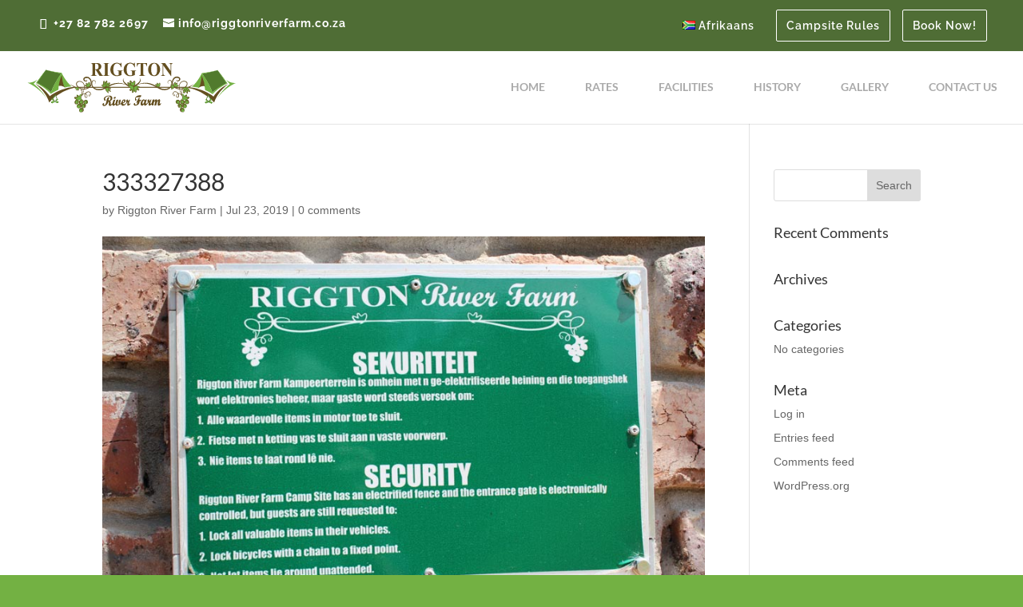

--- FILE ---
content_type: text/html; charset=UTF-8
request_url: https://www.riggtonriverfarm.co.za/333327388/
body_size: 35990
content:
<!DOCTYPE html><html dir="ltr" lang="en-GB" prefix="og: https://ogp.me/ns#"><head><meta charset="UTF-8" /><meta http-equiv="X-UA-Compatible" content="IE=edge"><link rel="pingback" href="https://www.riggtonriverfarm.co.za/xmlrpc.php" /> <script type="text/javascript" src="[data-uri]" defer></script> <title>333327388 | Riggton River Farm Campsite</title><link rel="preconnect" href="https://fonts.gstatic.com" crossorigin /><style id="et-builder-googlefonts-cached-inline">/* Original: https://fonts.googleapis.com/css?family=Lato:100,100italic,300,300italic,regular,italic,700,700italic,900,900italic|Raleway:100,200,300,regular,500,600,700,800,900,100italic,200italic,300italic,italic,500italic,600italic,700italic,800italic,900italic&#038;subset=latin,latin-ext&#038;display=swap *//* User Agent: Mozilla/5.0 (Unknown; Linux x86_64) AppleWebKit/538.1 (KHTML, like Gecko) Safari/538.1 Daum/4.1 */@font-face {font-family: 'Lato';font-style: italic;font-weight: 100;font-display: swap;src: url(https://fonts.gstatic.com/s/lato/v25/S6u-w4BMUTPHjxsIPx-mPCc.ttf) format('truetype');}@font-face {font-family: 'Lato';font-style: italic;font-weight: 300;font-display: swap;src: url(https://fonts.gstatic.com/s/lato/v25/S6u_w4BMUTPHjxsI9w2_FQfo.ttf) format('truetype');}@font-face {font-family: 'Lato';font-style: italic;font-weight: 400;font-display: swap;src: url(https://fonts.gstatic.com/s/lato/v25/S6u8w4BMUTPHjxsAUi-v.ttf) format('truetype');}@font-face {font-family: 'Lato';font-style: italic;font-weight: 700;font-display: swap;src: url(https://fonts.gstatic.com/s/lato/v25/S6u_w4BMUTPHjxsI5wq_FQfo.ttf) format('truetype');}@font-face {font-family: 'Lato';font-style: italic;font-weight: 900;font-display: swap;src: url(https://fonts.gstatic.com/s/lato/v25/S6u_w4BMUTPHjxsI3wi_FQfo.ttf) format('truetype');}@font-face {font-family: 'Lato';font-style: normal;font-weight: 100;font-display: swap;src: url(https://fonts.gstatic.com/s/lato/v25/S6u8w4BMUTPHh30AUi-v.ttf) format('truetype');}@font-face {font-family: 'Lato';font-style: normal;font-weight: 300;font-display: swap;src: url(https://fonts.gstatic.com/s/lato/v25/S6u9w4BMUTPHh7USSwaPHA.ttf) format('truetype');}@font-face {font-family: 'Lato';font-style: normal;font-weight: 400;font-display: swap;src: url(https://fonts.gstatic.com/s/lato/v25/S6uyw4BMUTPHjxAwWw.ttf) format('truetype');}@font-face {font-family: 'Lato';font-style: normal;font-weight: 700;font-display: swap;src: url(https://fonts.gstatic.com/s/lato/v25/S6u9w4BMUTPHh6UVSwaPHA.ttf) format('truetype');}@font-face {font-family: 'Lato';font-style: normal;font-weight: 900;font-display: swap;src: url(https://fonts.gstatic.com/s/lato/v25/S6u9w4BMUTPHh50XSwaPHA.ttf) format('truetype');}@font-face {font-family: 'Raleway';font-style: italic;font-weight: 100;font-display: swap;src: url(https://fonts.gstatic.com/s/raleway/v37/1Pt_g8zYS_SKggPNyCgSQamb1W0lwk4S4WjNDr0fJQ.ttf) format('truetype');}@font-face {font-family: 'Raleway';font-style: italic;font-weight: 200;font-display: swap;src: url(https://fonts.gstatic.com/s/raleway/v37/1Pt_g8zYS_SKggPNyCgSQamb1W0lwk4S4ejMDr0fJQ.ttf) format('truetype');}@font-face {font-family: 'Raleway';font-style: italic;font-weight: 300;font-display: swap;src: url(https://fonts.gstatic.com/s/raleway/v37/1Pt_g8zYS_SKggPNyCgSQamb1W0lwk4S4TbMDr0fJQ.ttf) format('truetype');}@font-face {font-family: 'Raleway';font-style: italic;font-weight: 400;font-display: swap;src: url(https://fonts.gstatic.com/s/raleway/v37/1Pt_g8zYS_SKggPNyCgSQamb1W0lwk4S4WjMDr0fJQ.ttf) format('truetype');}@font-face {font-family: 'Raleway';font-style: italic;font-weight: 500;font-display: swap;src: url(https://fonts.gstatic.com/s/raleway/v37/1Pt_g8zYS_SKggPNyCgSQamb1W0lwk4S4VrMDr0fJQ.ttf) format('truetype');}@font-face {font-family: 'Raleway';font-style: italic;font-weight: 600;font-display: swap;src: url(https://fonts.gstatic.com/s/raleway/v37/1Pt_g8zYS_SKggPNyCgSQamb1W0lwk4S4bbLDr0fJQ.ttf) format('truetype');}@font-face {font-family: 'Raleway';font-style: italic;font-weight: 700;font-display: swap;src: url(https://fonts.gstatic.com/s/raleway/v37/1Pt_g8zYS_SKggPNyCgSQamb1W0lwk4S4Y_LDr0fJQ.ttf) format('truetype');}@font-face {font-family: 'Raleway';font-style: italic;font-weight: 800;font-display: swap;src: url(https://fonts.gstatic.com/s/raleway/v37/1Pt_g8zYS_SKggPNyCgSQamb1W0lwk4S4ejLDr0fJQ.ttf) format('truetype');}@font-face {font-family: 'Raleway';font-style: italic;font-weight: 900;font-display: swap;src: url(https://fonts.gstatic.com/s/raleway/v37/1Pt_g8zYS_SKggPNyCgSQamb1W0lwk4S4cHLDr0fJQ.ttf) format('truetype');}@font-face {font-family: 'Raleway';font-style: normal;font-weight: 100;font-display: swap;src: url(https://fonts.gstatic.com/s/raleway/v37/1Ptxg8zYS_SKggPN4iEgvnHyvveLxVvao7CGPrQ.ttf) format('truetype');}@font-face {font-family: 'Raleway';font-style: normal;font-weight: 200;font-display: swap;src: url(https://fonts.gstatic.com/s/raleway/v37/1Ptxg8zYS_SKggPN4iEgvnHyvveLxVtaorCGPrQ.ttf) format('truetype');}@font-face {font-family: 'Raleway';font-style: normal;font-weight: 300;font-display: swap;src: url(https://fonts.gstatic.com/s/raleway/v37/1Ptxg8zYS_SKggPN4iEgvnHyvveLxVuEorCGPrQ.ttf) format('truetype');}@font-face {font-family: 'Raleway';font-style: normal;font-weight: 400;font-display: swap;src: url(https://fonts.gstatic.com/s/raleway/v37/1Ptxg8zYS_SKggPN4iEgvnHyvveLxVvaorCGPrQ.ttf) format('truetype');}@font-face {font-family: 'Raleway';font-style: normal;font-weight: 500;font-display: swap;src: url(https://fonts.gstatic.com/s/raleway/v37/1Ptxg8zYS_SKggPN4iEgvnHyvveLxVvoorCGPrQ.ttf) format('truetype');}@font-face {font-family: 'Raleway';font-style: normal;font-weight: 600;font-display: swap;src: url(https://fonts.gstatic.com/s/raleway/v37/1Ptxg8zYS_SKggPN4iEgvnHyvveLxVsEpbCGPrQ.ttf) format('truetype');}@font-face {font-family: 'Raleway';font-style: normal;font-weight: 700;font-display: swap;src: url(https://fonts.gstatic.com/s/raleway/v37/1Ptxg8zYS_SKggPN4iEgvnHyvveLxVs9pbCGPrQ.ttf) format('truetype');}@font-face {font-family: 'Raleway';font-style: normal;font-weight: 800;font-display: swap;src: url(https://fonts.gstatic.com/s/raleway/v37/1Ptxg8zYS_SKggPN4iEgvnHyvveLxVtapbCGPrQ.ttf) format('truetype');}@font-face {font-family: 'Raleway';font-style: normal;font-weight: 900;font-display: swap;src: url(https://fonts.gstatic.com/s/raleway/v37/1Ptxg8zYS_SKggPN4iEgvnHyvveLxVtzpbCGPrQ.ttf) format('truetype');}/* User Agent: Mozilla/5.0 (Windows NT 6.1; WOW64; rv:27.0) Gecko/20100101 Firefox/27.0 */@font-face {font-family: 'Lato';font-style: italic;font-weight: 100;font-display: swap;src: url(https://fonts.gstatic.com/l/font?kit=S6u-w4BMUTPHjxsIPx-mPCQ&skey=3404b88e33a27f67&v=v25) format('woff');}@font-face {font-family: 'Lato';font-style: italic;font-weight: 300;font-display: swap;src: url(https://fonts.gstatic.com/l/font?kit=S6u_w4BMUTPHjxsI9w2_FQfr&skey=8107d606b7e3d38e&v=v25) format('woff');}@font-face {font-family: 'Lato';font-style: italic;font-weight: 400;font-display: swap;src: url(https://fonts.gstatic.com/l/font?kit=S6u8w4BMUTPHjxsAUi-s&skey=51512958f8cff7a8&v=v25) format('woff');}@font-face {font-family: 'Lato';font-style: italic;font-weight: 700;font-display: swap;src: url(https://fonts.gstatic.com/l/font?kit=S6u_w4BMUTPHjxsI5wq_FQfr&skey=5334e9c0b67702e2&v=v25) format('woff');}@font-face {font-family: 'Lato';font-style: italic;font-weight: 900;font-display: swap;src: url(https://fonts.gstatic.com/l/font?kit=S6u_w4BMUTPHjxsI3wi_FQfr&skey=4066143815f8bfc2&v=v25) format('woff');}@font-face {font-family: 'Lato';font-style: normal;font-weight: 100;font-display: swap;src: url(https://fonts.gstatic.com/l/font?kit=S6u8w4BMUTPHh30AUi-s&skey=cfa1ba7b04a1ba34&v=v25) format('woff');}@font-face {font-family: 'Lato';font-style: normal;font-weight: 300;font-display: swap;src: url(https://fonts.gstatic.com/l/font?kit=S6u9w4BMUTPHh7USSwaPHw&skey=91f32e07d083dd3a&v=v25) format('woff');}@font-face {font-family: 'Lato';font-style: normal;font-weight: 400;font-display: swap;src: url(https://fonts.gstatic.com/l/font?kit=S6uyw4BMUTPHjxAwWA&skey=2d58b92a99e1c086&v=v25) format('woff');}@font-face {font-family: 'Lato';font-style: normal;font-weight: 700;font-display: swap;src: url(https://fonts.gstatic.com/l/font?kit=S6u9w4BMUTPHh6UVSwaPHw&skey=3480a19627739c0d&v=v25) format('woff');}@font-face {font-family: 'Lato';font-style: normal;font-weight: 900;font-display: swap;src: url(https://fonts.gstatic.com/l/font?kit=S6u9w4BMUTPHh50XSwaPHw&skey=d01acf708cb3b73b&v=v25) format('woff');}@font-face {font-family: 'Raleway';font-style: italic;font-weight: 100;font-display: swap;src: url(https://fonts.gstatic.com/l/font?kit=1Pt_g8zYS_SKggPNyCgSQamb1W0lwk4S4WjNDr0fJg&skey=bf44ee29381a37b0&v=v37) format('woff');}@font-face {font-family: 'Raleway';font-style: italic;font-weight: 200;font-display: swap;src: url(https://fonts.gstatic.com/l/font?kit=1Pt_g8zYS_SKggPNyCgSQamb1W0lwk4S4ejMDr0fJg&skey=bf44ee29381a37b0&v=v37) format('woff');}@font-face {font-family: 'Raleway';font-style: italic;font-weight: 300;font-display: swap;src: url(https://fonts.gstatic.com/l/font?kit=1Pt_g8zYS_SKggPNyCgSQamb1W0lwk4S4TbMDr0fJg&skey=bf44ee29381a37b0&v=v37) format('woff');}@font-face {font-family: 'Raleway';font-style: italic;font-weight: 400;font-display: swap;src: url(https://fonts.gstatic.com/l/font?kit=1Pt_g8zYS_SKggPNyCgSQamb1W0lwk4S4WjMDr0fJg&skey=bf44ee29381a37b0&v=v37) format('woff');}@font-face {font-family: 'Raleway';font-style: italic;font-weight: 500;font-display: swap;src: url(https://fonts.gstatic.com/l/font?kit=1Pt_g8zYS_SKggPNyCgSQamb1W0lwk4S4VrMDr0fJg&skey=bf44ee29381a37b0&v=v37) format('woff');}@font-face {font-family: 'Raleway';font-style: italic;font-weight: 600;font-display: swap;src: url(https://fonts.gstatic.com/l/font?kit=1Pt_g8zYS_SKggPNyCgSQamb1W0lwk4S4bbLDr0fJg&skey=bf44ee29381a37b0&v=v37) format('woff');}@font-face {font-family: 'Raleway';font-style: italic;font-weight: 700;font-display: swap;src: url(https://fonts.gstatic.com/l/font?kit=1Pt_g8zYS_SKggPNyCgSQamb1W0lwk4S4Y_LDr0fJg&skey=bf44ee29381a37b0&v=v37) format('woff');}@font-face {font-family: 'Raleway';font-style: italic;font-weight: 800;font-display: swap;src: url(https://fonts.gstatic.com/l/font?kit=1Pt_g8zYS_SKggPNyCgSQamb1W0lwk4S4ejLDr0fJg&skey=bf44ee29381a37b0&v=v37) format('woff');}@font-face {font-family: 'Raleway';font-style: italic;font-weight: 900;font-display: swap;src: url(https://fonts.gstatic.com/l/font?kit=1Pt_g8zYS_SKggPNyCgSQamb1W0lwk4S4cHLDr0fJg&skey=bf44ee29381a37b0&v=v37) format('woff');}@font-face {font-family: 'Raleway';font-style: normal;font-weight: 100;font-display: swap;src: url(https://fonts.gstatic.com/l/font?kit=1Ptxg8zYS_SKggPN4iEgvnHyvveLxVvao7CGPrc&skey=30a27f2564731c64&v=v37) format('woff');}@font-face {font-family: 'Raleway';font-style: normal;font-weight: 200;font-display: swap;src: url(https://fonts.gstatic.com/l/font?kit=1Ptxg8zYS_SKggPN4iEgvnHyvveLxVtaorCGPrc&skey=30a27f2564731c64&v=v37) format('woff');}@font-face {font-family: 'Raleway';font-style: normal;font-weight: 300;font-display: swap;src: url(https://fonts.gstatic.com/l/font?kit=1Ptxg8zYS_SKggPN4iEgvnHyvveLxVuEorCGPrc&skey=30a27f2564731c64&v=v37) format('woff');}@font-face {font-family: 'Raleway';font-style: normal;font-weight: 400;font-display: swap;src: url(https://fonts.gstatic.com/l/font?kit=1Ptxg8zYS_SKggPN4iEgvnHyvveLxVvaorCGPrc&skey=30a27f2564731c64&v=v37) format('woff');}@font-face {font-family: 'Raleway';font-style: normal;font-weight: 500;font-display: swap;src: url(https://fonts.gstatic.com/l/font?kit=1Ptxg8zYS_SKggPN4iEgvnHyvveLxVvoorCGPrc&skey=30a27f2564731c64&v=v37) format('woff');}@font-face {font-family: 'Raleway';font-style: normal;font-weight: 600;font-display: swap;src: url(https://fonts.gstatic.com/l/font?kit=1Ptxg8zYS_SKggPN4iEgvnHyvveLxVsEpbCGPrc&skey=30a27f2564731c64&v=v37) format('woff');}@font-face {font-family: 'Raleway';font-style: normal;font-weight: 700;font-display: swap;src: url(https://fonts.gstatic.com/l/font?kit=1Ptxg8zYS_SKggPN4iEgvnHyvveLxVs9pbCGPrc&skey=30a27f2564731c64&v=v37) format('woff');}@font-face {font-family: 'Raleway';font-style: normal;font-weight: 800;font-display: swap;src: url(https://fonts.gstatic.com/l/font?kit=1Ptxg8zYS_SKggPN4iEgvnHyvveLxVtapbCGPrc&skey=30a27f2564731c64&v=v37) format('woff');}@font-face {font-family: 'Raleway';font-style: normal;font-weight: 900;font-display: swap;src: url(https://fonts.gstatic.com/l/font?kit=1Ptxg8zYS_SKggPN4iEgvnHyvveLxVtzpbCGPrc&skey=30a27f2564731c64&v=v37) format('woff');}/* User Agent: Mozilla/5.0 (Windows NT 6.3; rv:39.0) Gecko/20100101 Firefox/39.0 */@font-face {font-family: 'Lato';font-style: italic;font-weight: 100;font-display: swap;src: url(https://fonts.gstatic.com/s/lato/v25/S6u-w4BMUTPHjxsIPx-mPCI.woff2) format('woff2');}@font-face {font-family: 'Lato';font-style: italic;font-weight: 300;font-display: swap;src: url(https://fonts.gstatic.com/s/lato/v25/S6u_w4BMUTPHjxsI9w2_FQft.woff2) format('woff2');}@font-face {font-family: 'Lato';font-style: italic;font-weight: 400;font-display: swap;src: url(https://fonts.gstatic.com/s/lato/v25/S6u8w4BMUTPHjxsAUi-q.woff2) format('woff2');}@font-face {font-family: 'Lato';font-style: italic;font-weight: 700;font-display: swap;src: url(https://fonts.gstatic.com/s/lato/v25/S6u_w4BMUTPHjxsI5wq_FQft.woff2) format('woff2');}@font-face {font-family: 'Lato';font-style: italic;font-weight: 900;font-display: swap;src: url(https://fonts.gstatic.com/s/lato/v25/S6u_w4BMUTPHjxsI3wi_FQft.woff2) format('woff2');}@font-face {font-family: 'Lato';font-style: normal;font-weight: 100;font-display: swap;src: url(https://fonts.gstatic.com/s/lato/v25/S6u8w4BMUTPHh30AUi-q.woff2) format('woff2');}@font-face {font-family: 'Lato';font-style: normal;font-weight: 300;font-display: swap;src: url(https://fonts.gstatic.com/s/lato/v25/S6u9w4BMUTPHh7USSwaPGQ.woff2) format('woff2');}@font-face {font-family: 'Lato';font-style: normal;font-weight: 400;font-display: swap;src: url(https://fonts.gstatic.com/s/lato/v25/S6uyw4BMUTPHjxAwXg.woff2) format('woff2');}@font-face {font-family: 'Lato';font-style: normal;font-weight: 700;font-display: swap;src: url(https://fonts.gstatic.com/s/lato/v25/S6u9w4BMUTPHh6UVSwaPGQ.woff2) format('woff2');}@font-face {font-family: 'Lato';font-style: normal;font-weight: 900;font-display: swap;src: url(https://fonts.gstatic.com/s/lato/v25/S6u9w4BMUTPHh50XSwaPGQ.woff2) format('woff2');}@font-face {font-family: 'Raleway';font-style: italic;font-weight: 100;font-display: swap;src: url(https://fonts.gstatic.com/s/raleway/v37/1Pt_g8zYS_SKggPNyCgSQamb1W0lwk4S4WjNDr0fIA.woff2) format('woff2');}@font-face {font-family: 'Raleway';font-style: italic;font-weight: 200;font-display: swap;src: url(https://fonts.gstatic.com/s/raleway/v37/1Pt_g8zYS_SKggPNyCgSQamb1W0lwk4S4ejMDr0fIA.woff2) format('woff2');}@font-face {font-family: 'Raleway';font-style: italic;font-weight: 300;font-display: swap;src: url(https://fonts.gstatic.com/s/raleway/v37/1Pt_g8zYS_SKggPNyCgSQamb1W0lwk4S4TbMDr0fIA.woff2) format('woff2');}@font-face {font-family: 'Raleway';font-style: italic;font-weight: 400;font-display: swap;src: url(https://fonts.gstatic.com/s/raleway/v37/1Pt_g8zYS_SKggPNyCgSQamb1W0lwk4S4WjMDr0fIA.woff2) format('woff2');}@font-face {font-family: 'Raleway';font-style: italic;font-weight: 500;font-display: swap;src: url(https://fonts.gstatic.com/s/raleway/v37/1Pt_g8zYS_SKggPNyCgSQamb1W0lwk4S4VrMDr0fIA.woff2) format('woff2');}@font-face {font-family: 'Raleway';font-style: italic;font-weight: 600;font-display: swap;src: url(https://fonts.gstatic.com/s/raleway/v37/1Pt_g8zYS_SKggPNyCgSQamb1W0lwk4S4bbLDr0fIA.woff2) format('woff2');}@font-face {font-family: 'Raleway';font-style: italic;font-weight: 700;font-display: swap;src: url(https://fonts.gstatic.com/s/raleway/v37/1Pt_g8zYS_SKggPNyCgSQamb1W0lwk4S4Y_LDr0fIA.woff2) format('woff2');}@font-face {font-family: 'Raleway';font-style: italic;font-weight: 800;font-display: swap;src: url(https://fonts.gstatic.com/s/raleway/v37/1Pt_g8zYS_SKggPNyCgSQamb1W0lwk4S4ejLDr0fIA.woff2) format('woff2');}@font-face {font-family: 'Raleway';font-style: italic;font-weight: 900;font-display: swap;src: url(https://fonts.gstatic.com/s/raleway/v37/1Pt_g8zYS_SKggPNyCgSQamb1W0lwk4S4cHLDr0fIA.woff2) format('woff2');}@font-face {font-family: 'Raleway';font-style: normal;font-weight: 100;font-display: swap;src: url(https://fonts.gstatic.com/s/raleway/v37/1Ptxg8zYS_SKggPN4iEgvnHyvveLxVvao7CGPrE.woff2) format('woff2');}@font-face {font-family: 'Raleway';font-style: normal;font-weight: 200;font-display: swap;src: url(https://fonts.gstatic.com/s/raleway/v37/1Ptxg8zYS_SKggPN4iEgvnHyvveLxVtaorCGPrE.woff2) format('woff2');}@font-face {font-family: 'Raleway';font-style: normal;font-weight: 300;font-display: swap;src: url(https://fonts.gstatic.com/s/raleway/v37/1Ptxg8zYS_SKggPN4iEgvnHyvveLxVuEorCGPrE.woff2) format('woff2');}@font-face {font-family: 'Raleway';font-style: normal;font-weight: 400;font-display: swap;src: url(https://fonts.gstatic.com/s/raleway/v37/1Ptxg8zYS_SKggPN4iEgvnHyvveLxVvaorCGPrE.woff2) format('woff2');}@font-face {font-family: 'Raleway';font-style: normal;font-weight: 500;font-display: swap;src: url(https://fonts.gstatic.com/s/raleway/v37/1Ptxg8zYS_SKggPN4iEgvnHyvveLxVvoorCGPrE.woff2) format('woff2');}@font-face {font-family: 'Raleway';font-style: normal;font-weight: 600;font-display: swap;src: url(https://fonts.gstatic.com/s/raleway/v37/1Ptxg8zYS_SKggPN4iEgvnHyvveLxVsEpbCGPrE.woff2) format('woff2');}@font-face {font-family: 'Raleway';font-style: normal;font-weight: 700;font-display: swap;src: url(https://fonts.gstatic.com/s/raleway/v37/1Ptxg8zYS_SKggPN4iEgvnHyvveLxVs9pbCGPrE.woff2) format('woff2');}@font-face {font-family: 'Raleway';font-style: normal;font-weight: 800;font-display: swap;src: url(https://fonts.gstatic.com/s/raleway/v37/1Ptxg8zYS_SKggPN4iEgvnHyvveLxVtapbCGPrE.woff2) format('woff2');}@font-face {font-family: 'Raleway';font-style: normal;font-weight: 900;font-display: swap;src: url(https://fonts.gstatic.com/s/raleway/v37/1Ptxg8zYS_SKggPN4iEgvnHyvveLxVtzpbCGPrE.woff2) format('woff2');}</style><meta name="robots" content="max-image-preview:large" /><meta name="author" content="Riggton River Farm"/><link rel="canonical" href="https://www.riggtonriverfarm.co.za/333327388/" /><meta name="generator" content="All in One SEO (AIOSEO) 4.9.3" /><meta property="og:locale" content="en_GB" /><meta property="og:site_name" content="Riggton River Farm Campsite" /><meta property="og:type" content="article" /><meta property="og:title" content="333327388 | Riggton River Farm Campsite" /><meta property="og:url" content="https://www.riggtonriverfarm.co.za/333327388/" /><meta property="fb:app_id" content="550852889060634" /><meta property="fb:admins" content="100030193804584" /><meta property="og:image" content="https://www.riggtonriverfarm.co.za/wp-content/uploads/2019/11/home.jpg" /><meta property="og:image:secure_url" content="https://www.riggtonriverfarm.co.za/wp-content/uploads/2019/11/home.jpg" /><meta property="og:image:width" content="1200" /><meta property="og:image:height" content="628" /><meta property="article:published_time" content="2019-07-23T13:54:59+00:00" /><meta property="article:modified_time" content="2019-07-23T13:54:59+00:00" /><meta name="twitter:card" content="summary" /><meta name="twitter:title" content="333327388 | Riggton River Farm Campsite" /><meta name="twitter:image" content="https://www.riggtonriverfarm.co.za/wp-content/uploads/2019/11/home.jpg" /> <script type="application/ld+json" class="aioseo-schema">{"@context":"https:\/\/schema.org","@graph":[{"@type":"BreadcrumbList","@id":"https:\/\/www.riggtonriverfarm.co.za\/333327388\/#breadcrumblist","itemListElement":[{"@type":"ListItem","@id":"https:\/\/www.riggtonriverfarm.co.za#listItem","position":1,"name":"Home","item":"https:\/\/www.riggtonriverfarm.co.za","nextItem":{"@type":"ListItem","@id":"https:\/\/www.riggtonriverfarm.co.za\/333327388\/#listItem","name":"333327388"}},{"@type":"ListItem","@id":"https:\/\/www.riggtonriverfarm.co.za\/333327388\/#listItem","position":2,"name":"333327388","previousItem":{"@type":"ListItem","@id":"https:\/\/www.riggtonriverfarm.co.za#listItem","name":"Home"}}]},{"@type":"ItemPage","@id":"https:\/\/www.riggtonriverfarm.co.za\/333327388\/#itempage","url":"https:\/\/www.riggtonriverfarm.co.za\/333327388\/","name":"333327388 | Riggton River Farm Campsite","inLanguage":"en-GB","isPartOf":{"@id":"https:\/\/www.riggtonriverfarm.co.za\/#website"},"breadcrumb":{"@id":"https:\/\/www.riggtonriverfarm.co.za\/333327388\/#breadcrumblist"},"author":{"@id":"https:\/\/www.riggtonriverfarm.co.za\/author\/rrfadmin\/#author"},"creator":{"@id":"https:\/\/www.riggtonriverfarm.co.za\/author\/rrfadmin\/#author"},"datePublished":"2019-07-23T15:54:59+02:00","dateModified":"2019-07-23T15:54:59+02:00"},{"@type":"Organization","@id":"https:\/\/www.riggtonriverfarm.co.za\/#organization","name":"Riggton River Farm","description":"A hidden camping paradise along the bank of the Breede river","url":"https:\/\/www.riggtonriverfarm.co.za\/","logo":{"@type":"ImageObject","url":"https:\/\/www.riggtonriverfarm.co.za\/wp-content\/uploads\/2019\/06\/riggton-river-farm-logo.svg","@id":"https:\/\/www.riggtonriverfarm.co.za\/333327388\/#organizationLogo","caption":"Riggton River Farm Logo"},"image":{"@id":"https:\/\/www.riggtonriverfarm.co.za\/333327388\/#organizationLogo"}},{"@type":"Person","@id":"https:\/\/www.riggtonriverfarm.co.za\/author\/rrfadmin\/#author","url":"https:\/\/www.riggtonriverfarm.co.za\/author\/rrfadmin\/","name":"Riggton River Farm","image":{"@type":"ImageObject","@id":"https:\/\/www.riggtonriverfarm.co.za\/333327388\/#authorImage","url":"https:\/\/secure.gravatar.com\/avatar\/f7324f8252b3507e9e178b6ee662d290b80122c5277558bd4d803053cb3fe490?s=96&d=mm&r=g","width":96,"height":96,"caption":"Riggton River Farm"}},{"@type":"WebSite","@id":"https:\/\/www.riggtonriverfarm.co.za\/#website","url":"https:\/\/www.riggtonriverfarm.co.za\/","name":"Riggton River Farm Campsite","description":"A hidden camping paradise along the bank of the Breede river","inLanguage":"en-GB","publisher":{"@id":"https:\/\/www.riggtonriverfarm.co.za\/#organization"}}]}</script> <link rel="alternate" type="application/rss+xml" title="Riggton River Farm Campsite &raquo; Feed" href="https://www.riggtonriverfarm.co.za/feed/" /><link rel="alternate" type="application/rss+xml" title="Riggton River Farm Campsite &raquo; Comments Feed" href="https://www.riggtonriverfarm.co.za/comments/feed/" /><link rel="alternate" type="application/rss+xml" title="Riggton River Farm Campsite &raquo; 333327388 Comments Feed" href="https://www.riggtonriverfarm.co.za/feed/?attachment_id=1870" /><link rel="alternate" title="oEmbed (JSON)" type="application/json+oembed" href="https://www.riggtonriverfarm.co.za/wp-json/oembed/1.0/embed?url=https%3A%2F%2Fwww.riggtonriverfarm.co.za%2F333327388%2F&#038;lang=en" /><link rel="alternate" title="oEmbed (XML)" type="text/xml+oembed" href="https://www.riggtonriverfarm.co.za/wp-json/oembed/1.0/embed?url=https%3A%2F%2Fwww.riggtonriverfarm.co.za%2F333327388%2F&#038;format=xml&#038;lang=en" /><meta content="Divi Child v.1.0.0" name="generator"/><style id="litespeed-ccss">ul{box-sizing:border-box}:root{--wp--preset--font-size--normal:16px;--wp--preset--font-size--huge:42px}.screen-reader-text{border:0;clip:rect(1px,1px,1px,1px);-webkit-clip-path:inset(50%);clip-path:inset(50%);height:1px;margin:-1px;overflow:hidden;padding:0;position:absolute;width:1px;word-wrap:normal!important}body{--wp--preset--color--black:#000;--wp--preset--color--cyan-bluish-gray:#abb8c3;--wp--preset--color--white:#fff;--wp--preset--color--pale-pink:#f78da7;--wp--preset--color--vivid-red:#cf2e2e;--wp--preset--color--luminous-vivid-orange:#ff6900;--wp--preset--color--luminous-vivid-amber:#fcb900;--wp--preset--color--light-green-cyan:#7bdcb5;--wp--preset--color--vivid-green-cyan:#00d084;--wp--preset--color--pale-cyan-blue:#8ed1fc;--wp--preset--color--vivid-cyan-blue:#0693e3;--wp--preset--color--vivid-purple:#9b51e0;--wp--preset--gradient--vivid-cyan-blue-to-vivid-purple:linear-gradient(135deg,rgba(6,147,227,1) 0%,#9b51e0 100%);--wp--preset--gradient--light-green-cyan-to-vivid-green-cyan:linear-gradient(135deg,#7adcb4 0%,#00d082 100%);--wp--preset--gradient--luminous-vivid-amber-to-luminous-vivid-orange:linear-gradient(135deg,rgba(252,185,0,1) 0%,rgba(255,105,0,1) 100%);--wp--preset--gradient--luminous-vivid-orange-to-vivid-red:linear-gradient(135deg,rgba(255,105,0,1) 0%,#cf2e2e 100%);--wp--preset--gradient--very-light-gray-to-cyan-bluish-gray:linear-gradient(135deg,#eee 0%,#a9b8c3 100%);--wp--preset--gradient--cool-to-warm-spectrum:linear-gradient(135deg,#4aeadc 0%,#9778d1 20%,#cf2aba 40%,#ee2c82 60%,#fb6962 80%,#fef84c 100%);--wp--preset--gradient--blush-light-purple:linear-gradient(135deg,#ffceec 0%,#9896f0 100%);--wp--preset--gradient--blush-bordeaux:linear-gradient(135deg,#fecda5 0%,#fe2d2d 50%,#6b003e 100%);--wp--preset--gradient--luminous-dusk:linear-gradient(135deg,#ffcb70 0%,#c751c0 50%,#4158d0 100%);--wp--preset--gradient--pale-ocean:linear-gradient(135deg,#fff5cb 0%,#b6e3d4 50%,#33a7b5 100%);--wp--preset--gradient--electric-grass:linear-gradient(135deg,#caf880 0%,#71ce7e 100%);--wp--preset--gradient--midnight:linear-gradient(135deg,#020381 0%,#2874fc 100%);--wp--preset--font-size--small:13px;--wp--preset--font-size--medium:20px;--wp--preset--font-size--large:36px;--wp--preset--font-size--x-large:42px;--wp--preset--spacing--20:.44rem;--wp--preset--spacing--30:.67rem;--wp--preset--spacing--40:1rem;--wp--preset--spacing--50:1.5rem;--wp--preset--spacing--60:2.25rem;--wp--preset--spacing--70:3.38rem;--wp--preset--spacing--80:5.06rem;--wp--preset--shadow--natural:6px 6px 9px rgba(0,0,0,.2);--wp--preset--shadow--deep:12px 12px 50px rgba(0,0,0,.4);--wp--preset--shadow--sharp:6px 6px 0px rgba(0,0,0,.2);--wp--preset--shadow--outlined:6px 6px 0px -3px rgba(255,255,255,1),6px 6px rgba(0,0,0,1);--wp--preset--shadow--crisp:6px 6px 0px rgba(0,0,0,1)}body{margin:0;--wp--style--global--content-size:823px;--wp--style--global--wide-size:1080px}body{padding-top:0;padding-right:0;padding-bottom:0;padding-left:0}ul#top-menu li.menu-item:not(:last-child){padding-right:50px!important}#et-info-phone{white-space:nowrap!important}a,body,div,form,h1,h4,html,img,label,li,p,span,ul{margin:0;padding:0;border:0;outline:0;font-size:100%;-ms-text-size-adjust:100%;-webkit-text-size-adjust:100%;vertical-align:baseline;background:0 0}body{line-height:1}ul{list-style:none}:focus{outline:0}article,header,nav{display:block}body{font-family:Open Sans,Arial,sans-serif;font-size:14px;color:#666;background-color:#fff;line-height:1.7em;font-weight:500;-webkit-font-smoothing:antialiased;-moz-osx-font-smoothing:grayscale}body.et_cover_background{background-size:cover!important;background-position:top!important;background-repeat:no-repeat!important;background-attachment:fixed}a{color:#2ea3f2}a{text-decoration:none}p{padding-bottom:1em}p:not(.has-background):last-of-type{padding-bottom:0}h1,h4{color:#333;padding-bottom:10px;line-height:1em;font-weight:500}h3 a{color:inherit}h1{font-size:30px}h4{font-size:18px}input{-webkit-appearance:none}input[type=text]{background-color:#fff;border:1px solid #bbb;padding:2px;color:#4e4e4e}input[type=text]{margin:0}input{font-family:inherit}img{max-width:100%;height:auto}#main-content{background-color:#fff}.container{width:80%;max-width:1080px;margin:auto;position:relative}body:not(.et-tb) #main-content .container,body:not(.et-tb-has-header) #main-content .container{padding-top:58px}#left-area .post-meta{font-size:14px;padding-bottom:15px}#left-area .post-meta a{text-decoration:none;color:#666}@media (min-width:981px){#left-area{width:79.125%;padding-bottom:23px}#main-content .container:before{content:"";position:absolute;top:0;height:100%;width:1px;background-color:#e2e2e2}}@media (max-width:980px){#page-container{padding-top:80px}#left-area,#sidebar{width:100%!important}#main-content .container:before{display:none!important}}*{-webkit-box-sizing:border-box;box-sizing:border-box}#et-info-email:before,#et-info-phone:before,.mobile_menu_bar:before{font-family:ETmodules!important;speak:none;font-style:normal;font-weight:400;-webkit-font-feature-settings:normal;font-feature-settings:normal;font-variant:normal;text-transform:none;line-height:1;-webkit-font-smoothing:antialiased;-moz-osx-font-smoothing:grayscale;text-shadow:0 0;direction:ltr}.et-pb-icon{content:attr(data-icon)}.et-pb-icon{font-family:ETmodules;speak:none;font-weight:400;-webkit-font-feature-settings:normal;font-feature-settings:normal;font-variant:normal;text-transform:none;line-height:1;-webkit-font-smoothing:antialiased;font-size:96px;font-style:normal;display:inline-block;-webkit-box-sizing:border-box;box-sizing:border-box;direction:ltr}.clearfix:after{visibility:hidden;display:block;font-size:0;content:" ";clear:both;height:0}.screen-reader-text{border:0;clip:rect(1px,1px,1px,1px);-webkit-clip-path:inset(50%);clip-path:inset(50%);height:1px;margin:-1px;overflow:hidden;padding:0;position:absolute!important;width:1px;word-wrap:normal!important}.et_pb_post{margin-bottom:60px;word-wrap:break-word}.et_pb_post .post-meta{font-size:14px;margin-bottom:6px}.et_pb_post .post-meta a{text-decoration:none}@media (min-width:981px) and (max-width:1100px){.et_pb_post{margin-bottom:42px}}@media (max-width:980px){.et_pb_post{margin-bottom:42px}}@media (max-width:767px){.et_pb_post{margin-bottom:42px}}@media (max-width:479px){.et_pb_post{margin-bottom:42px}.et_pb_post .post-meta{color:#666;font-size:14px}}#et-secondary-menu li{word-wrap:break-word}#top-header{background-color:#2ea3f2}#top-header{font-size:12px;line-height:13px;z-index:100000;color:#fff}#top-header a,#top-header a{color:#fff}#top-header .container{padding-top:.75em;font-weight:600}#top-header,#top-header .container,#top-header #et-info{line-height:1em}.et_fixed_nav #top-header{top:0;left:0;right:0;position:fixed}#et-info{float:left}#et-info-phone,#et-info-email{position:relative}#et-info-phone:before{content:"\e090";position:relative;top:2px;margin-right:2px}#et-info-phone{margin-right:13px}#et-info-email:before{content:"\e076";margin-right:4px}#et-secondary-menu{float:right}#et-info,#et-secondary-menu>ul>li a{padding-bottom:.75em;display:block}#et-secondary-nav,#et-secondary-nav li{display:inline-block}#et-secondary-nav li{margin-right:15px}#et-secondary-nav>li:last-child{margin-right:0}#et-secondary-nav li{position:relative;text-align:right}@media all and (min-width:981px){.et_fullwidth_secondary_nav #top-header .container{width:100%;max-width:100%;padding-right:30px;padding-left:30px}}@media all and (max-width:980px){.et_fixed_nav #top-header{position:absolute}#top-header .container{padding-top:0}#et-info{padding-top:.75em}#et-secondary-nav,#et-secondary-menu{display:none!important}}@media all and (max-width:767px){body.et_fixed_nav.et_secondary_nav_two_panels #main-header{top:58px}#et-info,#et-secondary-menu{text-align:center;display:block;float:none}.et_secondary_nav_two_panels #et-secondary-menu{margin-top:12px}}#et-secondary-menu li,#top-menu li{word-wrap:break-word}.mobile_menu_bar:before,.mobile_menu_bar:after{color:#2ea3f2}.container{text-align:left;position:relative}.et_fixed_nav.et_show_nav #page-container{padding-top:80px}.et_fixed_nav.et_show_nav.et_secondary_nav_enabled #page-container{padding-top:111px}.et_fixed_nav #main-header{position:fixed}.et_header_style_left #et-top-navigation{padding-top:33px}.et_header_style_left #et-top-navigation nav>ul>li>a{padding-bottom:33px}.et_header_style_left .logo_container{position:absolute;height:100%;width:100%}.et_header_style_left #et-top-navigation .mobile_menu_bar{padding-bottom:24px}#logo{width:auto;margin-bottom:0;max-height:54%;display:inline-block;float:none;vertical-align:middle;-webkit-transform:translate3d(0,0,0)}.et_pb_svg_logo #logo{height:54%}span.logo_helper{display:inline-block;height:100%;vertical-align:middle;width:0}#top-menu-nav,#top-menu{line-height:0}#et-top-navigation{font-weight:600}nav#top-menu-nav,#top-menu{float:left}#top-menu li{display:inline-block;font-size:14px;padding-right:22px}#top-menu>li:last-child{padding-right:0}#top-menu a{color:rgba(0,0,0,.6);text-decoration:none;display:block;position:relative}.container.et_menu_container{z-index:99}#et-top-navigation{float:right}#et_mobile_nav_menu{float:right;display:none}.mobile_menu_bar{position:relative;display:block;line-height:0}.mobile_menu_bar:before{content:"";font-size:32px;left:0;position:relative;top:0}.mobile_nav .select_page{display:none}body.et_fixed_nav.et_secondary_nav_enabled #main-header{top:30px}@media all and (min-width:981px){.et_fullwidth_nav #main-header .container{width:100%;max-width:100%;padding-right:32px;padding-left:30px}}@media all and (max-width:980px){.et_fixed_nav.et_show_nav.et_secondary_nav_enabled #page-container,.et_fixed_nav.et_show_nav #page-container{padding-top:80px}#top-menu{display:none}#et-top-navigation{margin-right:0}.et_fixed_nav #main-header{position:absolute}.et_header_style_left #et-top-navigation{padding-top:24px;display:block}.et_header_style_left #logo{max-width:50%}#et_mobile_nav_menu{display:block}}@media all and (max-width:767px){#et-top-navigation{margin-right:0}}@media all and (max-width:479px){#et-top-navigation{margin-right:0}}#main-header{line-height:23px;font-weight:500;top:0;background-color:#fff;width:100%;-webkit-box-shadow:0 1px 0 rgba(0,0,0,.1);box-shadow:0 1px 0 rgba(0,0,0,.1);position:relative;z-index:99999}.nav li{position:relative;line-height:1em}.mobile_menu_bar{position:relative;display:block;line-height:0}.mobile_menu_bar:before{content:"a";font-size:32px;position:relative;left:0;top:0}.mobile_nav .select_page{display:none}#sidebar{padding-bottom:28px}#sidebar .et_pb_widget{margin-bottom:30px;width:100%;float:none}@media all and (min-width:981px) and (max-width:1100px){#sidebar .et_pb_widget{margin-left:0}}@media all and (min-width:981px){#sidebar{float:left;width:20.875%}.et_right_sidebar #left-area{float:left;padding-right:5.5%}.et_right_sidebar #sidebar{padding-left:30px}.et_right_sidebar #main-content .container:before{right:20.875%!important}}@media all and (max-width:980px){.et_right_sidebar #left-area,.et_right_sidebar #sidebar{width:auto;float:none;padding-right:0;padding-left:0}.et_right_sidebar #left-area{margin-right:0}.et_right_sidebar #sidebar{margin-left:0;border-left:none}}.et_pb_widget{float:left;max-width:100%;word-wrap:break-word}.et_pb_widget a{text-decoration:none;color:#666}.et_pb_widget ul li{margin-bottom:.5em}.widget_search .screen-reader-text{display:none}.widget_search input#s,.widget_search input#searchsubmit{padding:.7em;height:40px!important;margin:0;font-size:14px;line-height:normal!important;border:1px solid #ddd;color:#666}.widget_search #s{width:100%;border-radius:3px}.widget_search #searchform{position:relative}.widget_search #searchsubmit{background-color:#ddd;-webkit-border-top-right-radius:3px;-webkit-border-bottom-right-radius:3px;-moz-border-radius-topright:3px;-moz-border-radius-bottomright:3px;border-top-right-radius:3px;border-bottom-right-radius:3px;position:absolute;right:0;top:0}.et_pb_scroll_top.et-pb-icon{text-align:center;background:rgba(0,0,0,.4);text-decoration:none;position:fixed;z-index:99999;bottom:125px;right:0;-webkit-border-top-left-radius:5px;-webkit-border-bottom-left-radius:5px;-moz-border-radius-topleft:5px;-moz-border-radius-bottomleft:5px;border-top-left-radius:5px;border-bottom-left-radius:5px;display:none;font-size:30px;padding:5px;color:#fff}.et_pb_scroll_top:before{content:'2'}.hideElement{display:none!important}#top-header{z-index:10000!important}#top-header .container{font-weight:300;padding-bottom:.75em}#et-info{padding-top:.75em}#et-secondary-nav,#et-secondary-nav li{top:1px}#et-info-phone{font-weight:700}#et-info-phone:before{font-family:"Font Awesome 5 Free"!important;content:"\f3cd";top:0;font-weight:900}#et-info-email{font-weight:700}#et-info-email:before{position:relative;top:1px}#et-secondary-nav li.menu-item{text-align:center}#et-secondary-nav li.menu-item a{color:#fff!important;background-color:transparent;text-align:center;padding:12px 12px 12px 12px!important;margin-bottom:3px;border:1px solid #fff;font-weight:600;border-radius:2px}#et-secondary-nav li.lang-item.menu-item a{color:#fff!important;background-color:transparent;text-align:center;padding:12px 12px 12px 12px!important;margin-bottom:3px;border:0;font-weight:600}#top-menu li a:before{content:"";position:absolute;width:0;height:0;bottom:55%;left:50%;background:#517a2d;visibility:hidden;-webkit-transform:scaleX(0);transform:scaleX(0)}#top-menu li a:after{content:'';position:absolute;bottom:48%;left:calc(50% - 3px);height:2px;-webkit-transform:translate(-50%,0);-ms-transform:translate(-50%,0);border-style:solid;visibility:hidden;border-width:4px 4px 0;border-color:#517a2d transparent transparent;-webkit-transform:scaleX(0);transform:scale(0,0)}@media only screen and (max-width:980px){#logo{height:80%!important;max-height:80%!important;width:auto;max-width:80%!important}.cta{-moz-osx-font-smoothing:grayscale;background:#517a2d none repeat scroll 0 0;border-radius:2px;color:#fff!important;line-height:1.7em;margin:4px auto;padding:6px 30px!important;display:block;text-align:center}#top-header{display:none}}body.custom-background{background-color:#73b143}body{color:#686868}h1,h4{color:#686868}.mobile_menu_bar:before,.mobile_menu_bar:after{color:#73b143}a{color:#73b143}.et_secondary_nav_enabled #page-container #top-header{background-color:#4f6d35!important}#top-menu a{color:#aaa}#top-header,#top-header a{font-size:14px;letter-spacing:1px}#top-menu li a{font-weight:700;font-style:normal;text-transform:uppercase;text-decoration:none}h1,h4{font-weight:700;font-style:normal;text-transform:none;text-decoration:none}@media only screen and (min-width:981px){.et_header_style_left #et-top-navigation{padding:38px 0 0}.et_header_style_left #et-top-navigation nav>ul>li>a{padding-bottom:38px}#logo{max-height:85%}.et_pb_svg_logo #logo{height:85%}}h1,h4{font-family:'Lato',Helvetica,Arial,Lucida,sans-serif}body,input{font-family:'Raleway',Helvetica,Arial,Lucida,sans-serif}#main-header,#et-top-navigation{font-family:'Lato',Helvetica,Arial,Lucida,sans-serif}#top-header .container{font-family:'Raleway',Helvetica,Arial,Lucida,sans-serif}#top-menu>.menu-item+.menu-item:before{color:#eee}#top-header .container{width:90%}#et-info-phone:before{font-family:"Font Awesome 5 Free"!important;content:"\f095";top:0;margin-right:4px;font-weight:900}#et-info-email:before{position:relative;top:1px}@media all and (max-width:479px){#et-info{line-height:25px!important}}#main-header{border-bottom:.5px solid #fff}</style><link rel="preload" data-asynced="1" data-optimized="2" as="style" onload="this.onload=null;this.rel='stylesheet'" href="https://www.riggtonriverfarm.co.za/wp-content/litespeed/css/2b18c83e6aa869df734b3b35658050bf.css?ver=e5e99" /><script src="[data-uri]" defer></script> <style id='wp-emoji-styles-inline-css' type='text/css'>img.wp-smiley, img.emoji {
		display: inline !important;
		border: none !important;
		box-shadow: none !important;
		height: 1em !important;
		width: 1em !important;
		margin: 0 0.07em !important;
		vertical-align: -0.1em !important;
		background: none !important;
		padding: 0 !important;
	}
/*# sourceURL=wp-emoji-styles-inline-css */</style><style id='global-styles-inline-css' type='text/css'>:root{--wp--preset--aspect-ratio--square: 1;--wp--preset--aspect-ratio--4-3: 4/3;--wp--preset--aspect-ratio--3-4: 3/4;--wp--preset--aspect-ratio--3-2: 3/2;--wp--preset--aspect-ratio--2-3: 2/3;--wp--preset--aspect-ratio--16-9: 16/9;--wp--preset--aspect-ratio--9-16: 9/16;--wp--preset--color--black: #000000;--wp--preset--color--cyan-bluish-gray: #abb8c3;--wp--preset--color--white: #ffffff;--wp--preset--color--pale-pink: #f78da7;--wp--preset--color--vivid-red: #cf2e2e;--wp--preset--color--luminous-vivid-orange: #ff6900;--wp--preset--color--luminous-vivid-amber: #fcb900;--wp--preset--color--light-green-cyan: #7bdcb5;--wp--preset--color--vivid-green-cyan: #00d084;--wp--preset--color--pale-cyan-blue: #8ed1fc;--wp--preset--color--vivid-cyan-blue: #0693e3;--wp--preset--color--vivid-purple: #9b51e0;--wp--preset--gradient--vivid-cyan-blue-to-vivid-purple: linear-gradient(135deg,rgb(6,147,227) 0%,rgb(155,81,224) 100%);--wp--preset--gradient--light-green-cyan-to-vivid-green-cyan: linear-gradient(135deg,rgb(122,220,180) 0%,rgb(0,208,130) 100%);--wp--preset--gradient--luminous-vivid-amber-to-luminous-vivid-orange: linear-gradient(135deg,rgb(252,185,0) 0%,rgb(255,105,0) 100%);--wp--preset--gradient--luminous-vivid-orange-to-vivid-red: linear-gradient(135deg,rgb(255,105,0) 0%,rgb(207,46,46) 100%);--wp--preset--gradient--very-light-gray-to-cyan-bluish-gray: linear-gradient(135deg,rgb(238,238,238) 0%,rgb(169,184,195) 100%);--wp--preset--gradient--cool-to-warm-spectrum: linear-gradient(135deg,rgb(74,234,220) 0%,rgb(151,120,209) 20%,rgb(207,42,186) 40%,rgb(238,44,130) 60%,rgb(251,105,98) 80%,rgb(254,248,76) 100%);--wp--preset--gradient--blush-light-purple: linear-gradient(135deg,rgb(255,206,236) 0%,rgb(152,150,240) 100%);--wp--preset--gradient--blush-bordeaux: linear-gradient(135deg,rgb(254,205,165) 0%,rgb(254,45,45) 50%,rgb(107,0,62) 100%);--wp--preset--gradient--luminous-dusk: linear-gradient(135deg,rgb(255,203,112) 0%,rgb(199,81,192) 50%,rgb(65,88,208) 100%);--wp--preset--gradient--pale-ocean: linear-gradient(135deg,rgb(255,245,203) 0%,rgb(182,227,212) 50%,rgb(51,167,181) 100%);--wp--preset--gradient--electric-grass: linear-gradient(135deg,rgb(202,248,128) 0%,rgb(113,206,126) 100%);--wp--preset--gradient--midnight: linear-gradient(135deg,rgb(2,3,129) 0%,rgb(40,116,252) 100%);--wp--preset--font-size--small: 13px;--wp--preset--font-size--medium: 20px;--wp--preset--font-size--large: 36px;--wp--preset--font-size--x-large: 42px;--wp--preset--spacing--20: 0.44rem;--wp--preset--spacing--30: 0.67rem;--wp--preset--spacing--40: 1rem;--wp--preset--spacing--50: 1.5rem;--wp--preset--spacing--60: 2.25rem;--wp--preset--spacing--70: 3.38rem;--wp--preset--spacing--80: 5.06rem;--wp--preset--shadow--natural: 6px 6px 9px rgba(0, 0, 0, 0.2);--wp--preset--shadow--deep: 12px 12px 50px rgba(0, 0, 0, 0.4);--wp--preset--shadow--sharp: 6px 6px 0px rgba(0, 0, 0, 0.2);--wp--preset--shadow--outlined: 6px 6px 0px -3px rgb(255, 255, 255), 6px 6px rgb(0, 0, 0);--wp--preset--shadow--crisp: 6px 6px 0px rgb(0, 0, 0);}:root { --wp--style--global--content-size: 823px;--wp--style--global--wide-size: 1080px; }:where(body) { margin: 0; }.wp-site-blocks > .alignleft { float: left; margin-right: 2em; }.wp-site-blocks > .alignright { float: right; margin-left: 2em; }.wp-site-blocks > .aligncenter { justify-content: center; margin-left: auto; margin-right: auto; }:where(.is-layout-flex){gap: 0.5em;}:where(.is-layout-grid){gap: 0.5em;}.is-layout-flow > .alignleft{float: left;margin-inline-start: 0;margin-inline-end: 2em;}.is-layout-flow > .alignright{float: right;margin-inline-start: 2em;margin-inline-end: 0;}.is-layout-flow > .aligncenter{margin-left: auto !important;margin-right: auto !important;}.is-layout-constrained > .alignleft{float: left;margin-inline-start: 0;margin-inline-end: 2em;}.is-layout-constrained > .alignright{float: right;margin-inline-start: 2em;margin-inline-end: 0;}.is-layout-constrained > .aligncenter{margin-left: auto !important;margin-right: auto !important;}.is-layout-constrained > :where(:not(.alignleft):not(.alignright):not(.alignfull)){max-width: var(--wp--style--global--content-size);margin-left: auto !important;margin-right: auto !important;}.is-layout-constrained > .alignwide{max-width: var(--wp--style--global--wide-size);}body .is-layout-flex{display: flex;}.is-layout-flex{flex-wrap: wrap;align-items: center;}.is-layout-flex > :is(*, div){margin: 0;}body .is-layout-grid{display: grid;}.is-layout-grid > :is(*, div){margin: 0;}body{padding-top: 0px;padding-right: 0px;padding-bottom: 0px;padding-left: 0px;}:root :where(.wp-element-button, .wp-block-button__link){background-color: #32373c;border-width: 0;color: #fff;font-family: inherit;font-size: inherit;font-style: inherit;font-weight: inherit;letter-spacing: inherit;line-height: inherit;padding-top: calc(0.667em + 2px);padding-right: calc(1.333em + 2px);padding-bottom: calc(0.667em + 2px);padding-left: calc(1.333em + 2px);text-decoration: none;text-transform: inherit;}.has-black-color{color: var(--wp--preset--color--black) !important;}.has-cyan-bluish-gray-color{color: var(--wp--preset--color--cyan-bluish-gray) !important;}.has-white-color{color: var(--wp--preset--color--white) !important;}.has-pale-pink-color{color: var(--wp--preset--color--pale-pink) !important;}.has-vivid-red-color{color: var(--wp--preset--color--vivid-red) !important;}.has-luminous-vivid-orange-color{color: var(--wp--preset--color--luminous-vivid-orange) !important;}.has-luminous-vivid-amber-color{color: var(--wp--preset--color--luminous-vivid-amber) !important;}.has-light-green-cyan-color{color: var(--wp--preset--color--light-green-cyan) !important;}.has-vivid-green-cyan-color{color: var(--wp--preset--color--vivid-green-cyan) !important;}.has-pale-cyan-blue-color{color: var(--wp--preset--color--pale-cyan-blue) !important;}.has-vivid-cyan-blue-color{color: var(--wp--preset--color--vivid-cyan-blue) !important;}.has-vivid-purple-color{color: var(--wp--preset--color--vivid-purple) !important;}.has-black-background-color{background-color: var(--wp--preset--color--black) !important;}.has-cyan-bluish-gray-background-color{background-color: var(--wp--preset--color--cyan-bluish-gray) !important;}.has-white-background-color{background-color: var(--wp--preset--color--white) !important;}.has-pale-pink-background-color{background-color: var(--wp--preset--color--pale-pink) !important;}.has-vivid-red-background-color{background-color: var(--wp--preset--color--vivid-red) !important;}.has-luminous-vivid-orange-background-color{background-color: var(--wp--preset--color--luminous-vivid-orange) !important;}.has-luminous-vivid-amber-background-color{background-color: var(--wp--preset--color--luminous-vivid-amber) !important;}.has-light-green-cyan-background-color{background-color: var(--wp--preset--color--light-green-cyan) !important;}.has-vivid-green-cyan-background-color{background-color: var(--wp--preset--color--vivid-green-cyan) !important;}.has-pale-cyan-blue-background-color{background-color: var(--wp--preset--color--pale-cyan-blue) !important;}.has-vivid-cyan-blue-background-color{background-color: var(--wp--preset--color--vivid-cyan-blue) !important;}.has-vivid-purple-background-color{background-color: var(--wp--preset--color--vivid-purple) !important;}.has-black-border-color{border-color: var(--wp--preset--color--black) !important;}.has-cyan-bluish-gray-border-color{border-color: var(--wp--preset--color--cyan-bluish-gray) !important;}.has-white-border-color{border-color: var(--wp--preset--color--white) !important;}.has-pale-pink-border-color{border-color: var(--wp--preset--color--pale-pink) !important;}.has-vivid-red-border-color{border-color: var(--wp--preset--color--vivid-red) !important;}.has-luminous-vivid-orange-border-color{border-color: var(--wp--preset--color--luminous-vivid-orange) !important;}.has-luminous-vivid-amber-border-color{border-color: var(--wp--preset--color--luminous-vivid-amber) !important;}.has-light-green-cyan-border-color{border-color: var(--wp--preset--color--light-green-cyan) !important;}.has-vivid-green-cyan-border-color{border-color: var(--wp--preset--color--vivid-green-cyan) !important;}.has-pale-cyan-blue-border-color{border-color: var(--wp--preset--color--pale-cyan-blue) !important;}.has-vivid-cyan-blue-border-color{border-color: var(--wp--preset--color--vivid-cyan-blue) !important;}.has-vivid-purple-border-color{border-color: var(--wp--preset--color--vivid-purple) !important;}.has-vivid-cyan-blue-to-vivid-purple-gradient-background{background: var(--wp--preset--gradient--vivid-cyan-blue-to-vivid-purple) !important;}.has-light-green-cyan-to-vivid-green-cyan-gradient-background{background: var(--wp--preset--gradient--light-green-cyan-to-vivid-green-cyan) !important;}.has-luminous-vivid-amber-to-luminous-vivid-orange-gradient-background{background: var(--wp--preset--gradient--luminous-vivid-amber-to-luminous-vivid-orange) !important;}.has-luminous-vivid-orange-to-vivid-red-gradient-background{background: var(--wp--preset--gradient--luminous-vivid-orange-to-vivid-red) !important;}.has-very-light-gray-to-cyan-bluish-gray-gradient-background{background: var(--wp--preset--gradient--very-light-gray-to-cyan-bluish-gray) !important;}.has-cool-to-warm-spectrum-gradient-background{background: var(--wp--preset--gradient--cool-to-warm-spectrum) !important;}.has-blush-light-purple-gradient-background{background: var(--wp--preset--gradient--blush-light-purple) !important;}.has-blush-bordeaux-gradient-background{background: var(--wp--preset--gradient--blush-bordeaux) !important;}.has-luminous-dusk-gradient-background{background: var(--wp--preset--gradient--luminous-dusk) !important;}.has-pale-ocean-gradient-background{background: var(--wp--preset--gradient--pale-ocean) !important;}.has-electric-grass-gradient-background{background: var(--wp--preset--gradient--electric-grass) !important;}.has-midnight-gradient-background{background: var(--wp--preset--gradient--midnight) !important;}.has-small-font-size{font-size: var(--wp--preset--font-size--small) !important;}.has-medium-font-size{font-size: var(--wp--preset--font-size--medium) !important;}.has-large-font-size{font-size: var(--wp--preset--font-size--large) !important;}.has-x-large-font-size{font-size: var(--wp--preset--font-size--x-large) !important;}
/*# sourceURL=global-styles-inline-css */</style><style id='divi-style-parent-inline-inline-css' type='text/css'>/*!
Theme Name: Divi
Theme URI: http://www.elegantthemes.com/gallery/divi/
Version: 4.27.5
Description: Smart. Flexible. Beautiful. Divi is the most powerful theme in our collection.
Author: Elegant Themes
Author URI: http://www.elegantthemes.com
License: GNU General Public License v2
License URI: http://www.gnu.org/licenses/gpl-2.0.html
*/

a,abbr,acronym,address,applet,b,big,blockquote,body,center,cite,code,dd,del,dfn,div,dl,dt,em,fieldset,font,form,h1,h2,h3,h4,h5,h6,html,i,iframe,img,ins,kbd,label,legend,li,object,ol,p,pre,q,s,samp,small,span,strike,strong,sub,sup,tt,u,ul,var{margin:0;padding:0;border:0;outline:0;font-size:100%;-ms-text-size-adjust:100%;-webkit-text-size-adjust:100%;vertical-align:baseline;background:transparent}body{line-height:1}ol,ul{list-style:none}blockquote,q{quotes:none}blockquote:after,blockquote:before,q:after,q:before{content:"";content:none}blockquote{margin:20px 0 30px;border-left:5px solid;padding-left:20px}:focus{outline:0}del{text-decoration:line-through}pre{overflow:auto;padding:10px}figure{margin:0}table{border-collapse:collapse;border-spacing:0}article,aside,footer,header,hgroup,nav,section{display:block}body{font-family:Open Sans,Arial,sans-serif;font-size:14px;color:#666;background-color:#fff;line-height:1.7em;font-weight:500;-webkit-font-smoothing:antialiased;-moz-osx-font-smoothing:grayscale}body.page-template-page-template-blank-php #page-container{padding-top:0!important}body.et_cover_background{background-size:cover!important;background-position:top!important;background-repeat:no-repeat!important;background-attachment:fixed}a{color:#2ea3f2}a,a:hover{text-decoration:none}p{padding-bottom:1em}p:not(.has-background):last-of-type{padding-bottom:0}p.et_normal_padding{padding-bottom:1em}strong{font-weight:700}cite,em,i{font-style:italic}code,pre{font-family:Courier New,monospace;margin-bottom:10px}ins{text-decoration:none}sub,sup{height:0;line-height:1;position:relative;vertical-align:baseline}sup{bottom:.8em}sub{top:.3em}dl{margin:0 0 1.5em}dl dt{font-weight:700}dd{margin-left:1.5em}blockquote p{padding-bottom:0}embed,iframe,object,video{max-width:100%}h1,h2,h3,h4,h5,h6{color:#333;padding-bottom:10px;line-height:1em;font-weight:500}h1 a,h2 a,h3 a,h4 a,h5 a,h6 a{color:inherit}h1{font-size:30px}h2{font-size:26px}h3{font-size:22px}h4{font-size:18px}h5{font-size:16px}h6{font-size:14px}input{-webkit-appearance:none}input[type=checkbox]{-webkit-appearance:checkbox}input[type=radio]{-webkit-appearance:radio}input.text,input.title,input[type=email],input[type=password],input[type=tel],input[type=text],select,textarea{background-color:#fff;border:1px solid #bbb;padding:2px;color:#4e4e4e}input.text:focus,input.title:focus,input[type=text]:focus,select:focus,textarea:focus{border-color:#2d3940;color:#3e3e3e}input.text,input.title,input[type=text],select,textarea{margin:0}textarea{padding:4px}button,input,select,textarea{font-family:inherit}img{max-width:100%;height:auto}.clear{clear:both}br.clear{margin:0;padding:0}.pagination{clear:both}#et_search_icon:hover,.et-social-icon a:hover,.et_password_protected_form .et_submit_button,.form-submit .et_pb_buttontton.alt.disabled,.nav-single a,.posted_in a{color:#2ea3f2}.et-search-form,blockquote{border-color:#2ea3f2}#main-content{background-color:#fff}.container{width:80%;max-width:1080px;margin:auto;position:relative}body:not(.et-tb) #main-content .container,body:not(.et-tb-has-header) #main-content .container{padding-top:58px}.et_full_width_page #main-content .container:before{display:none}.main_title{margin-bottom:20px}.et_password_protected_form .et_submit_button:hover,.form-submit .et_pb_button:hover{background:rgba(0,0,0,.05)}.et_button_icon_visible .et_pb_button{padding-right:2em;padding-left:.7em}.et_button_icon_visible .et_pb_button:after{opacity:1;margin-left:0}.et_button_left .et_pb_button:hover:after{left:.15em}.et_button_left .et_pb_button:after{margin-left:0;left:1em}.et_button_icon_visible.et_button_left .et_pb_button,.et_button_left .et_pb_button:hover,.et_button_left .et_pb_module .et_pb_button:hover{padding-left:2em;padding-right:.7em}.et_button_icon_visible.et_button_left .et_pb_button:after,.et_button_left .et_pb_button:hover:after{left:.15em}.et_password_protected_form .et_submit_button:hover,.form-submit .et_pb_button:hover{padding:.3em 1em}.et_button_no_icon .et_pb_button:after{display:none}.et_button_no_icon.et_button_icon_visible.et_button_left .et_pb_button,.et_button_no_icon.et_button_left .et_pb_button:hover,.et_button_no_icon .et_pb_button,.et_button_no_icon .et_pb_button:hover{padding:.3em 1em!important}.et_button_custom_icon .et_pb_button:after{line-height:1.7em}.et_button_custom_icon.et_button_icon_visible .et_pb_button:after,.et_button_custom_icon .et_pb_button:hover:after{margin-left:.3em}#left-area .post_format-post-format-gallery .wp-block-gallery:first-of-type{padding:0;margin-bottom:-16px}.entry-content table:not(.variations){border:1px solid #eee;margin:0 0 15px;text-align:left;width:100%}.entry-content thead th,.entry-content tr th{color:#555;font-weight:700;padding:9px 24px}.entry-content tr td{border-top:1px solid #eee;padding:6px 24px}#left-area ul,.entry-content ul,.et-l--body ul,.et-l--footer ul,.et-l--header ul{list-style-type:disc;padding:0 0 23px 1em;line-height:26px}#left-area ol,.entry-content ol,.et-l--body ol,.et-l--footer ol,.et-l--header ol{list-style-type:decimal;list-style-position:inside;padding:0 0 23px;line-height:26px}#left-area ul li ul,.entry-content ul li ol{padding:2px 0 2px 20px}#left-area ol li ul,.entry-content ol li ol,.et-l--body ol li ol,.et-l--footer ol li ol,.et-l--header ol li ol{padding:2px 0 2px 35px}#left-area ul.wp-block-gallery{display:-webkit-box;display:-ms-flexbox;display:flex;-ms-flex-wrap:wrap;flex-wrap:wrap;list-style-type:none;padding:0}#left-area ul.products{padding:0!important;line-height:1.7!important;list-style:none!important}.gallery-item a{display:block}.gallery-caption,.gallery-item a{width:90%}#wpadminbar{z-index:100001}#left-area .post-meta{font-size:14px;padding-bottom:15px}#left-area .post-meta a{text-decoration:none;color:#666}#left-area .et_featured_image{padding-bottom:7px}.single .post{padding-bottom:25px}body.single .et_audio_content{margin-bottom:-6px}.nav-single a{text-decoration:none;color:#2ea3f2;font-size:14px;font-weight:400}.nav-previous{float:left}.nav-next{float:right}.et_password_protected_form p input{background-color:#eee;border:none!important;width:100%!important;border-radius:0!important;font-size:14px;color:#999!important;padding:16px!important;-webkit-box-sizing:border-box;box-sizing:border-box}.et_password_protected_form label{display:none}.et_password_protected_form .et_submit_button{font-family:inherit;display:block;float:right;margin:8px auto 0;cursor:pointer}.post-password-required p.nocomments.container{max-width:100%}.post-password-required p.nocomments.container:before{display:none}.aligncenter,div.post .new-post .aligncenter{display:block;margin-left:auto;margin-right:auto}.wp-caption{border:1px solid #ddd;text-align:center;background-color:#f3f3f3;margin-bottom:10px;max-width:96%;padding:8px}.wp-caption.alignleft{margin:0 30px 20px 0}.wp-caption.alignright{margin:0 0 20px 30px}.wp-caption img{margin:0;padding:0;border:0}.wp-caption p.wp-caption-text{font-size:12px;padding:0 4px 5px;margin:0}.alignright{float:right}.alignleft{float:left}img.alignleft{display:inline;float:left;margin-right:15px}img.alignright{display:inline;float:right;margin-left:15px}.page.et_pb_pagebuilder_layout #main-content{background-color:transparent}body #main-content .et_builder_inner_content>h1,body #main-content .et_builder_inner_content>h2,body #main-content .et_builder_inner_content>h3,body #main-content .et_builder_inner_content>h4,body #main-content .et_builder_inner_content>h5,body #main-content .et_builder_inner_content>h6{line-height:1.4em}body #main-content .et_builder_inner_content>p{line-height:1.7em}.wp-block-pullquote{margin:20px 0 30px}.wp-block-pullquote.has-background blockquote{border-left:none}.wp-block-group.has-background{padding:1.5em 1.5em .5em}@media (min-width:981px){#left-area{width:79.125%;padding-bottom:23px}#main-content .container:before{content:"";position:absolute;top:0;height:100%;width:1px;background-color:#e2e2e2}.et_full_width_page #left-area,.et_no_sidebar #left-area{float:none;width:100%!important}.et_full_width_page #left-area{padding-bottom:0}.et_no_sidebar #main-content .container:before{display:none}}@media (max-width:980px){#page-container{padding-top:80px}.et-tb #page-container,.et-tb-has-header #page-container{padding-top:0!important}#left-area,#sidebar{width:100%!important}#main-content .container:before{display:none!important}.et_full_width_page .et_gallery_item:nth-child(4n+1){clear:none}}@media print{#page-container{padding-top:0!important}}#wp-admin-bar-et-use-visual-builder a:before{font-family:ETmodules!important;content:"\e625";font-size:30px!important;width:28px;margin-top:-3px;color:#974df3!important}#wp-admin-bar-et-use-visual-builder:hover a:before{color:#fff!important}#wp-admin-bar-et-use-visual-builder:hover a,#wp-admin-bar-et-use-visual-builder a:hover{transition:background-color .5s ease;-webkit-transition:background-color .5s ease;-moz-transition:background-color .5s ease;background-color:#7e3bd0!important;color:#fff!important}* html .clearfix,:first-child+html .clearfix{zoom:1}.iphone .et_pb_section_video_bg video::-webkit-media-controls-start-playback-button{display:none!important;-webkit-appearance:none}.et_mobile_device .et_pb_section_parallax .et_pb_parallax_css{background-attachment:scroll}.et-social-facebook a.icon:before{content:"\e093"}.et-social-twitter a.icon:before{content:"\e094"}.et-social-google-plus a.icon:before{content:"\e096"}.et-social-instagram a.icon:before{content:"\e09a"}.et-social-rss a.icon:before{content:"\e09e"}.ai1ec-single-event:after{content:" ";display:table;clear:both}.evcal_event_details .evcal_evdata_cell .eventon_details_shading_bot.eventon_details_shading_bot{z-index:3}.wp-block-divi-layout{margin-bottom:1em}*{-webkit-box-sizing:border-box;box-sizing:border-box}#et-info-email:before,#et-info-phone:before,#et_search_icon:before,.comment-reply-link:after,.et-cart-info span:before,.et-pb-arrow-next:before,.et-pb-arrow-prev:before,.et-social-icon a:before,.et_audio_container .mejs-playpause-button button:before,.et_audio_container .mejs-volume-button button:before,.et_overlay:before,.et_password_protected_form .et_submit_button:after,.et_pb_button:after,.et_pb_contact_reset:after,.et_pb_contact_submit:after,.et_pb_font_icon:before,.et_pb_newsletter_button:after,.et_pb_pricing_table_button:after,.et_pb_promo_button:after,.et_pb_testimonial:before,.et_pb_toggle_title:before,.form-submit .et_pb_button:after,.mobile_menu_bar:before,a.et_pb_more_button:after{font-family:ETmodules!important;speak:none;font-style:normal;font-weight:400;-webkit-font-feature-settings:normal;font-feature-settings:normal;font-variant:normal;text-transform:none;line-height:1;-webkit-font-smoothing:antialiased;-moz-osx-font-smoothing:grayscale;text-shadow:0 0;direction:ltr}.et-pb-icon,.et_pb_custom_button_icon.et_pb_button:after,.et_pb_login .et_pb_custom_button_icon.et_pb_button:after,.et_pb_woo_custom_button_icon .button.et_pb_custom_button_icon.et_pb_button:after,.et_pb_woo_custom_button_icon .button.et_pb_custom_button_icon.et_pb_button:hover:after{content:attr(data-icon)}.et-pb-icon{font-family:ETmodules;speak:none;font-weight:400;-webkit-font-feature-settings:normal;font-feature-settings:normal;font-variant:normal;text-transform:none;line-height:1;-webkit-font-smoothing:antialiased;font-size:96px;font-style:normal;display:inline-block;-webkit-box-sizing:border-box;box-sizing:border-box;direction:ltr}#et-ajax-saving{display:none;-webkit-transition:background .3s,-webkit-box-shadow .3s;transition:background .3s,-webkit-box-shadow .3s;transition:background .3s,box-shadow .3s;transition:background .3s,box-shadow .3s,-webkit-box-shadow .3s;-webkit-box-shadow:rgba(0,139,219,.247059) 0 0 60px;box-shadow:0 0 60px rgba(0,139,219,.247059);position:fixed;top:50%;left:50%;width:50px;height:50px;background:#fff;border-radius:50px;margin:-25px 0 0 -25px;z-index:999999;text-align:center}#et-ajax-saving img{margin:9px}.et-safe-mode-indicator,.et-safe-mode-indicator:focus,.et-safe-mode-indicator:hover{-webkit-box-shadow:0 5px 10px rgba(41,196,169,.15);box-shadow:0 5px 10px rgba(41,196,169,.15);background:#29c4a9;color:#fff;font-size:14px;font-weight:600;padding:12px;line-height:16px;border-radius:3px;position:fixed;bottom:30px;right:30px;z-index:999999;text-decoration:none;font-family:Open Sans,sans-serif;-webkit-font-smoothing:antialiased;-moz-osx-font-smoothing:grayscale}.et_pb_button{font-size:20px;font-weight:500;padding:.3em 1em;line-height:1.7em!important;background-color:transparent;background-size:cover;background-position:50%;background-repeat:no-repeat;border:2px solid;border-radius:3px;-webkit-transition-duration:.2s;transition-duration:.2s;-webkit-transition-property:all!important;transition-property:all!important}.et_pb_button,.et_pb_button_inner{position:relative}.et_pb_button:hover,.et_pb_module .et_pb_button:hover{border:2px solid transparent;padding:.3em 2em .3em .7em}.et_pb_button:hover{background-color:hsla(0,0%,100%,.2)}.et_pb_bg_layout_light.et_pb_button:hover,.et_pb_bg_layout_light .et_pb_button:hover{background-color:rgba(0,0,0,.05)}.et_pb_button:after,.et_pb_button:before{font-size:32px;line-height:1em;content:"\35";opacity:0;position:absolute;margin-left:-1em;-webkit-transition:all .2s;transition:all .2s;text-transform:none;-webkit-font-feature-settings:"kern" off;font-feature-settings:"kern" off;font-variant:none;font-style:normal;font-weight:400;text-shadow:none}.et_pb_button.et_hover_enabled:hover:after,.et_pb_button.et_pb_hovered:hover:after{-webkit-transition:none!important;transition:none!important}.et_pb_button:before{display:none}.et_pb_button:hover:after{opacity:1;margin-left:0}.et_pb_column_1_3 h1,.et_pb_column_1_4 h1,.et_pb_column_1_5 h1,.et_pb_column_1_6 h1,.et_pb_column_2_5 h1{font-size:26px}.et_pb_column_1_3 h2,.et_pb_column_1_4 h2,.et_pb_column_1_5 h2,.et_pb_column_1_6 h2,.et_pb_column_2_5 h2{font-size:23px}.et_pb_column_1_3 h3,.et_pb_column_1_4 h3,.et_pb_column_1_5 h3,.et_pb_column_1_6 h3,.et_pb_column_2_5 h3{font-size:20px}.et_pb_column_1_3 h4,.et_pb_column_1_4 h4,.et_pb_column_1_5 h4,.et_pb_column_1_6 h4,.et_pb_column_2_5 h4{font-size:18px}.et_pb_column_1_3 h5,.et_pb_column_1_4 h5,.et_pb_column_1_5 h5,.et_pb_column_1_6 h5,.et_pb_column_2_5 h5{font-size:16px}.et_pb_column_1_3 h6,.et_pb_column_1_4 h6,.et_pb_column_1_5 h6,.et_pb_column_1_6 h6,.et_pb_column_2_5 h6{font-size:15px}.et_pb_bg_layout_dark,.et_pb_bg_layout_dark h1,.et_pb_bg_layout_dark h2,.et_pb_bg_layout_dark h3,.et_pb_bg_layout_dark h4,.et_pb_bg_layout_dark h5,.et_pb_bg_layout_dark h6{color:#fff!important}.et_pb_module.et_pb_text_align_left{text-align:left}.et_pb_module.et_pb_text_align_center{text-align:center}.et_pb_module.et_pb_text_align_right{text-align:right}.et_pb_module.et_pb_text_align_justified{text-align:justify}.clearfix:after{visibility:hidden;display:block;font-size:0;content:" ";clear:both;height:0}.et_pb_bg_layout_light .et_pb_more_button{color:#2ea3f2}.et_builder_inner_content{position:relative;z-index:1}header .et_builder_inner_content{z-index:2}.et_pb_css_mix_blend_mode_passthrough{mix-blend-mode:unset!important}.et_pb_image_container{margin:-20px -20px 29px}.et_pb_module_inner{position:relative}.et_hover_enabled_preview{z-index:2}.et_hover_enabled:hover{position:relative;z-index:2}.et_pb_all_tabs,.et_pb_module,.et_pb_posts_nav a,.et_pb_tab,.et_pb_with_background{position:relative;background-size:cover;background-position:50%;background-repeat:no-repeat}.et_pb_background_mask,.et_pb_background_pattern{bottom:0;left:0;position:absolute;right:0;top:0}.et_pb_background_mask{background-size:calc(100% + 2px) calc(100% + 2px);background-repeat:no-repeat;background-position:50%;overflow:hidden}.et_pb_background_pattern{background-position:0 0;background-repeat:repeat}.et_pb_with_border{position:relative;border:0 solid #333}.post-password-required .et_pb_row{padding:0;width:100%}.post-password-required .et_password_protected_form{min-height:0}body.et_pb_pagebuilder_layout.et_pb_show_title .post-password-required .et_password_protected_form h1,body:not(.et_pb_pagebuilder_layout) .post-password-required .et_password_protected_form h1{display:none}.et_pb_no_bg{padding:0!important}.et_overlay.et_pb_inline_icon:before,.et_pb_inline_icon:before{content:attr(data-icon)}.et_pb_more_button{color:inherit;text-shadow:none;text-decoration:none;display:inline-block;margin-top:20px}.et_parallax_bg_wrap{overflow:hidden;position:absolute;top:0;right:0;bottom:0;left:0}.et_parallax_bg{background-repeat:no-repeat;background-position:top;background-size:cover;position:absolute;bottom:0;left:0;width:100%;height:100%;display:block}.et_parallax_bg.et_parallax_bg__hover,.et_parallax_bg.et_parallax_bg_phone,.et_parallax_bg.et_parallax_bg_tablet,.et_parallax_gradient.et_parallax_gradient__hover,.et_parallax_gradient.et_parallax_gradient_phone,.et_parallax_gradient.et_parallax_gradient_tablet,.et_pb_section_parallax_hover:hover .et_parallax_bg:not(.et_parallax_bg__hover),.et_pb_section_parallax_hover:hover .et_parallax_gradient:not(.et_parallax_gradient__hover){display:none}.et_pb_section_parallax_hover:hover .et_parallax_bg.et_parallax_bg__hover,.et_pb_section_parallax_hover:hover .et_parallax_gradient.et_parallax_gradient__hover{display:block}.et_parallax_gradient{bottom:0;display:block;left:0;position:absolute;right:0;top:0}.et_pb_module.et_pb_section_parallax,.et_pb_posts_nav a.et_pb_section_parallax,.et_pb_tab.et_pb_section_parallax{position:relative}.et_pb_section_parallax .et_pb_parallax_css,.et_pb_slides .et_parallax_bg.et_pb_parallax_css{background-attachment:fixed}body.et-bfb .et_pb_section_parallax .et_pb_parallax_css,body.et-bfb .et_pb_slides .et_parallax_bg.et_pb_parallax_css{background-attachment:scroll;bottom:auto}.et_pb_section_parallax.et_pb_column .et_pb_module,.et_pb_section_parallax.et_pb_row .et_pb_column,.et_pb_section_parallax.et_pb_row .et_pb_module{z-index:9;position:relative}.et_pb_more_button:hover:after{opacity:1;margin-left:0}.et_pb_preload .et_pb_section_video_bg,.et_pb_preload>div{visibility:hidden}.et_pb_preload,.et_pb_section.et_pb_section_video.et_pb_preload{position:relative;background:#464646!important}.et_pb_preload:before{content:"";position:absolute;top:50%;left:50%;background:url(https://www.riggtonriverfarm.co.za/wp-content/themes/Divi/includes/builder/styles/images/preloader.gif) no-repeat;border-radius:32px;width:32px;height:32px;margin:-16px 0 0 -16px}.box-shadow-overlay{position:absolute;top:0;left:0;width:100%;height:100%;z-index:10;pointer-events:none}.et_pb_section>.box-shadow-overlay~.et_pb_row{z-index:11}body.safari .section_has_divider{will-change:transform}.et_pb_row>.box-shadow-overlay{z-index:8}.has-box-shadow-overlay{position:relative}.et_clickable{cursor:pointer}.screen-reader-text{border:0;clip:rect(1px,1px,1px,1px);-webkit-clip-path:inset(50%);clip-path:inset(50%);height:1px;margin:-1px;overflow:hidden;padding:0;position:absolute!important;width:1px;word-wrap:normal!important}.et_multi_view_hidden,.et_multi_view_hidden_image{display:none!important}@keyframes multi-view-image-fade{0%{opacity:0}10%{opacity:.1}20%{opacity:.2}30%{opacity:.3}40%{opacity:.4}50%{opacity:.5}60%{opacity:.6}70%{opacity:.7}80%{opacity:.8}90%{opacity:.9}to{opacity:1}}.et_multi_view_image__loading{visibility:hidden}.et_multi_view_image__loaded{-webkit-animation:multi-view-image-fade .5s;animation:multi-view-image-fade .5s}#et-pb-motion-effects-offset-tracker{visibility:hidden!important;opacity:0;position:absolute;top:0;left:0}.et-pb-before-scroll-animation{opacity:0}header.et-l.et-l--header:after{clear:both;display:block;content:""}.et_pb_module{-webkit-animation-timing-function:linear;animation-timing-function:linear;-webkit-animation-duration:.2s;animation-duration:.2s}@-webkit-keyframes fadeBottom{0%{opacity:0;-webkit-transform:translateY(10%);transform:translateY(10%)}to{opacity:1;-webkit-transform:translateY(0);transform:translateY(0)}}@keyframes fadeBottom{0%{opacity:0;-webkit-transform:translateY(10%);transform:translateY(10%)}to{opacity:1;-webkit-transform:translateY(0);transform:translateY(0)}}@-webkit-keyframes fadeLeft{0%{opacity:0;-webkit-transform:translateX(-10%);transform:translateX(-10%)}to{opacity:1;-webkit-transform:translateX(0);transform:translateX(0)}}@keyframes fadeLeft{0%{opacity:0;-webkit-transform:translateX(-10%);transform:translateX(-10%)}to{opacity:1;-webkit-transform:translateX(0);transform:translateX(0)}}@-webkit-keyframes fadeRight{0%{opacity:0;-webkit-transform:translateX(10%);transform:translateX(10%)}to{opacity:1;-webkit-transform:translateX(0);transform:translateX(0)}}@keyframes fadeRight{0%{opacity:0;-webkit-transform:translateX(10%);transform:translateX(10%)}to{opacity:1;-webkit-transform:translateX(0);transform:translateX(0)}}@-webkit-keyframes fadeTop{0%{opacity:0;-webkit-transform:translateY(-10%);transform:translateY(-10%)}to{opacity:1;-webkit-transform:translateX(0);transform:translateX(0)}}@keyframes fadeTop{0%{opacity:0;-webkit-transform:translateY(-10%);transform:translateY(-10%)}to{opacity:1;-webkit-transform:translateX(0);transform:translateX(0)}}@-webkit-keyframes fadeIn{0%{opacity:0}to{opacity:1}}@keyframes fadeIn{0%{opacity:0}to{opacity:1}}.et-waypoint:not(.et_pb_counters){opacity:0}@media (min-width:981px){.et_pb_section.et_section_specialty div.et_pb_row .et_pb_column .et_pb_column .et_pb_module.et-last-child,.et_pb_section.et_section_specialty div.et_pb_row .et_pb_column .et_pb_column .et_pb_module:last-child,.et_pb_section.et_section_specialty div.et_pb_row .et_pb_column .et_pb_row_inner .et_pb_column .et_pb_module.et-last-child,.et_pb_section.et_section_specialty div.et_pb_row .et_pb_column .et_pb_row_inner .et_pb_column .et_pb_module:last-child,.et_pb_section div.et_pb_row .et_pb_column .et_pb_module.et-last-child,.et_pb_section div.et_pb_row .et_pb_column .et_pb_module:last-child{margin-bottom:0}}@media (max-width:980px){.et_overlay.et_pb_inline_icon_tablet:before,.et_pb_inline_icon_tablet:before{content:attr(data-icon-tablet)}.et_parallax_bg.et_parallax_bg_tablet_exist,.et_parallax_gradient.et_parallax_gradient_tablet_exist{display:none}.et_parallax_bg.et_parallax_bg_tablet,.et_parallax_gradient.et_parallax_gradient_tablet{display:block}.et_pb_column .et_pb_module{margin-bottom:30px}.et_pb_row .et_pb_column .et_pb_module.et-last-child,.et_pb_row .et_pb_column .et_pb_module:last-child,.et_section_specialty .et_pb_row .et_pb_column .et_pb_module.et-last-child,.et_section_specialty .et_pb_row .et_pb_column .et_pb_module:last-child{margin-bottom:0}.et_pb_more_button{display:inline-block!important}.et_pb_bg_layout_light_tablet.et_pb_button,.et_pb_bg_layout_light_tablet.et_pb_module.et_pb_button,.et_pb_bg_layout_light_tablet .et_pb_more_button{color:#2ea3f2}.et_pb_bg_layout_light_tablet .et_pb_forgot_password a{color:#666}.et_pb_bg_layout_light_tablet h1,.et_pb_bg_layout_light_tablet h2,.et_pb_bg_layout_light_tablet h3,.et_pb_bg_layout_light_tablet h4,.et_pb_bg_layout_light_tablet h5,.et_pb_bg_layout_light_tablet h6{color:#333!important}.et_pb_module .et_pb_bg_layout_light_tablet.et_pb_button{color:#2ea3f2!important}.et_pb_bg_layout_light_tablet{color:#666!important}.et_pb_bg_layout_dark_tablet,.et_pb_bg_layout_dark_tablet h1,.et_pb_bg_layout_dark_tablet h2,.et_pb_bg_layout_dark_tablet h3,.et_pb_bg_layout_dark_tablet h4,.et_pb_bg_layout_dark_tablet h5,.et_pb_bg_layout_dark_tablet h6{color:#fff!important}.et_pb_bg_layout_dark_tablet.et_pb_button,.et_pb_bg_layout_dark_tablet.et_pb_module.et_pb_button,.et_pb_bg_layout_dark_tablet .et_pb_more_button{color:inherit}.et_pb_bg_layout_dark_tablet .et_pb_forgot_password a{color:#fff}.et_pb_module.et_pb_text_align_left-tablet{text-align:left}.et_pb_module.et_pb_text_align_center-tablet{text-align:center}.et_pb_module.et_pb_text_align_right-tablet{text-align:right}.et_pb_module.et_pb_text_align_justified-tablet{text-align:justify}}@media (max-width:767px){.et_pb_more_button{display:inline-block!important}.et_overlay.et_pb_inline_icon_phone:before,.et_pb_inline_icon_phone:before{content:attr(data-icon-phone)}.et_parallax_bg.et_parallax_bg_phone_exist,.et_parallax_gradient.et_parallax_gradient_phone_exist{display:none}.et_parallax_bg.et_parallax_bg_phone,.et_parallax_gradient.et_parallax_gradient_phone{display:block}.et-hide-mobile{display:none!important}.et_pb_bg_layout_light_phone.et_pb_button,.et_pb_bg_layout_light_phone.et_pb_module.et_pb_button,.et_pb_bg_layout_light_phone .et_pb_more_button{color:#2ea3f2}.et_pb_bg_layout_light_phone .et_pb_forgot_password a{color:#666}.et_pb_bg_layout_light_phone h1,.et_pb_bg_layout_light_phone h2,.et_pb_bg_layout_light_phone h3,.et_pb_bg_layout_light_phone h4,.et_pb_bg_layout_light_phone h5,.et_pb_bg_layout_light_phone h6{color:#333!important}.et_pb_module .et_pb_bg_layout_light_phone.et_pb_button{color:#2ea3f2!important}.et_pb_bg_layout_light_phone{color:#666!important}.et_pb_bg_layout_dark_phone,.et_pb_bg_layout_dark_phone h1,.et_pb_bg_layout_dark_phone h2,.et_pb_bg_layout_dark_phone h3,.et_pb_bg_layout_dark_phone h4,.et_pb_bg_layout_dark_phone h5,.et_pb_bg_layout_dark_phone h6{color:#fff!important}.et_pb_bg_layout_dark_phone.et_pb_button,.et_pb_bg_layout_dark_phone.et_pb_module.et_pb_button,.et_pb_bg_layout_dark_phone .et_pb_more_button{color:inherit}.et_pb_module .et_pb_bg_layout_dark_phone.et_pb_button{color:#fff!important}.et_pb_bg_layout_dark_phone .et_pb_forgot_password a{color:#fff}.et_pb_module.et_pb_text_align_left-phone{text-align:left}.et_pb_module.et_pb_text_align_center-phone{text-align:center}.et_pb_module.et_pb_text_align_right-phone{text-align:right}.et_pb_module.et_pb_text_align_justified-phone{text-align:justify}}@media (max-width:479px){a.et_pb_more_button{display:block}}@media (min-width:768px) and (max-width:980px){[data-et-multi-view-load-tablet-hidden=true]:not(.et_multi_view_swapped){display:none!important}}@media (max-width:767px){[data-et-multi-view-load-phone-hidden=true]:not(.et_multi_view_swapped){display:none!important}}.et_pb_menu.et_pb_menu--style-inline_centered_logo .et_pb_menu__menu nav ul{-webkit-box-pack:center;-ms-flex-pack:center;justify-content:center}@-webkit-keyframes multi-view-image-fade{0%{-webkit-transform:scale(1);transform:scale(1);opacity:1}50%{-webkit-transform:scale(1.01);transform:scale(1.01);opacity:1}to{-webkit-transform:scale(1);transform:scale(1);opacity:1}}
/*# sourceURL=divi-style-parent-inline-inline-css */</style> <script type="text/javascript" id="divibooster_number_counter_initial_value-js-after" src="[data-uri]" defer></script> <script type="text/javascript" src="https://www.riggtonriverfarm.co.za/wp-includes/js/jquery/jquery.min.js?ver=3.7.1" id="jquery-core-js"></script> <link rel="https://api.w.org/" href="https://www.riggtonriverfarm.co.za/wp-json/" /><link rel="alternate" title="JSON" type="application/json" href="https://www.riggtonriverfarm.co.za/wp-json/wp/v2/media/1870" /> <script data-name="dbdb-head-js"></script> <style>@media only screen and (min-width: 981px) {
  .et_pb_subscribe.db_inline_form .et_pb_newsletter_form form {
    display: flex;
    width: 100%;
    grid-gap: 20px;
  }
  .et_pb_subscribe.db_inline_form .et_pb_newsletter_form form > * {
    flex: 1 1 0%;
  }
  .et_pb_subscribe.db_inline_form .et_pb_newsletter_form p.et_pb_newsletter_field {
    padding-bottom: 0;
  }
}</style><style>.db_pb_team_member_website_icon:before {
            content: "\e0e3";
        }</style><style>.db_pb_team_member_email_icon:before {
    content: "\e010";
}
ul.et_pb_member_social_links li > span {
    display: inline-block !important;
}
/* Fix email icon hidden by Email Address Encoder plugin */
ul.et_pb_member_social_links li>span {
    display: inline-block !important;
}</style><style>.db_pb_team_member_phone_icon:before { content: "\e090"; } ul.et_pb_member_social_links li>span { display: inline-block !important; }</style><style>.db_pb_team_member_instagram_icon:before { content: "\e09a"; }</style><style>.et-social-dbdb-phone a.icon:before{content:"\e090";font-family:"ETModules" !important;}.et-db #et-boc .et-l .et_pb_social_icon.et-social-dbdb-phone a.icon:before{content:"\e090";font-family:"ETModules" !important;}.et_pb_social_icon.et-social-dbdb-phone a.icon:before{content:"\e090";font-family:"ETModules" !important;}.et-social-dbdb-podcast a.icon:before{content:"\e01b";font-family:"ETModules" !important;}.et-db #et-boc .et-l .et_pb_social_icon.et-social-dbdb-podcast a.icon:before{content:"\e01b";font-family:"ETModules" !important;}.et_pb_social_icon.et-social-dbdb-podcast a.icon:before{content:"\e01b";font-family:"ETModules" !important;}.et-social-dbdb-website a.icon:before{content:"\e0e3";font-family:"ETModules" !important;}.et-db #et-boc .et-l .et_pb_social_icon.et-social-dbdb-website a.icon:before{content:"\e0e3";font-family:"ETModules" !important;}.et_pb_social_icon.et-social-dbdb-website a.icon:before{content:"\e0e3";font-family:"ETModules" !important;}</style><style>.et-social-dbdb-500px a.icon:before{content:"\e000";font-family:"Socicon" !important;}.et-db #et-boc .et-l .et_pb_social_icon.et-social-dbdb-500px a.icon:before{content:"\e000";font-family:"Socicon" !important;}.et_pb_social_icon.et-social-dbdb-500px a.icon:before{content:"\e000";font-family:"Socicon" !important;}.et-social-dbdb-8tracks a.icon:before{content:"\e001";font-family:"Socicon" !important;}.et-db #et-boc .et-l .et_pb_social_icon.et-social-dbdb-8tracks a.icon:before{content:"\e001";font-family:"Socicon" !important;}.et_pb_social_icon.et-social-dbdb-8tracks a.icon:before{content:"\e001";font-family:"Socicon" !important;}.et-social-dbdb-portfolio a.icon:before{content:"\e943";font-family:"Socicon" !important;}.et-db #et-boc .et-l .et_pb_social_icon.et-social-dbdb-portfolio a.icon:before{content:"\e943";font-family:"Socicon" !important;}.et_pb_social_icon.et-social-dbdb-portfolio a.icon:before{content:"\e943";font-family:"Socicon" !important;}.et-social-dbdb-airbnb a.icon:before{content:"\e002";font-family:"Socicon" !important;}.et-db #et-boc .et-l .et_pb_social_icon.et-social-dbdb-airbnb a.icon:before{content:"\e002";font-family:"Socicon" !important;}.et_pb_social_icon.et-social-dbdb-airbnb a.icon:before{content:"\e002";font-family:"Socicon" !important;}.et-social-dbdb-alibaba a.icon:before{content:"\e922";font-family:"Socicon" !important;}.et-db #et-boc .et-l .et_pb_social_icon.et-social-dbdb-alibaba a.icon:before{content:"\e922";font-family:"Socicon" !important;}.et_pb_social_icon.et-social-dbdb-alibaba a.icon:before{content:"\e922";font-family:"Socicon" !important;}.et-social-dbdb-aliexpress a.icon:before{content:"\e91d";font-family:"Socicon" !important;}.et-db #et-boc .et-l .et_pb_social_icon.et-social-dbdb-aliexpress a.icon:before{content:"\e91d";font-family:"Socicon" !important;}.et_pb_social_icon.et-social-dbdb-aliexpress a.icon:before{content:"\e91d";font-family:"Socicon" !important;}.et-social-dbdb-alliance a.icon:before{content:"\e003";font-family:"Socicon" !important;}.et-db #et-boc .et-l .et_pb_social_icon.et-social-dbdb-alliance a.icon:before{content:"\e003";font-family:"Socicon" !important;}.et_pb_social_icon.et-social-dbdb-alliance a.icon:before{content:"\e003";font-family:"Socicon" !important;}.et-social-dbdb-amazon a.icon:before{content:"\e004";font-family:"Socicon" !important;}.et-db #et-boc .et-l .et_pb_social_icon.et-social-dbdb-amazon a.icon:before{content:"\e004";font-family:"Socicon" !important;}.et_pb_social_icon.et-social-dbdb-amazon a.icon:before{content:"\e004";font-family:"Socicon" !important;}.et-social-dbdb-amplement a.icon:before{content:"\e005";font-family:"Socicon" !important;}.et-db #et-boc .et-l .et_pb_social_icon.et-social-dbdb-amplement a.icon:before{content:"\e005";font-family:"Socicon" !important;}.et_pb_social_icon.et-social-dbdb-amplement a.icon:before{content:"\e005";font-family:"Socicon" !important;}.et-social-dbdb-android a.icon:before{content:"\e006";font-family:"Socicon" !important;}.et-db #et-boc .et-l .et_pb_social_icon.et-social-dbdb-android a.icon:before{content:"\e006";font-family:"Socicon" !important;}.et_pb_social_icon.et-social-dbdb-android a.icon:before{content:"\e006";font-family:"Socicon" !important;}.et-social-dbdb-angellist a.icon:before{content:"\e007";font-family:"Socicon" !important;}.et-db #et-boc .et-l .et_pb_social_icon.et-social-dbdb-angellist a.icon:before{content:"\e007";font-family:"Socicon" !important;}.et_pb_social_icon.et-social-dbdb-angellist a.icon:before{content:"\e007";font-family:"Socicon" !important;}.et-social-dbdb-angieslist a.icon:before{content:"\e916";font-family:"Socicon" !important;}.et-db #et-boc .et-l .et_pb_social_icon.et-social-dbdb-angieslist a.icon:before{content:"\e916";font-family:"Socicon" !important;}.et_pb_social_icon.et-social-dbdb-angieslist a.icon:before{content:"\e916";font-family:"Socicon" !important;}.et-social-dbdb-appstore a.icon:before{content:"\e91f";font-family:"Socicon" !important;}.et-db #et-boc .et-l .et_pb_social_icon.et-social-dbdb-appstore a.icon:before{content:"\e91f";font-family:"Socicon" !important;}.et_pb_social_icon.et-social-dbdb-appstore a.icon:before{content:"\e91f";font-family:"Socicon" !important;}.et-social-dbdb-apple a.icon:before{content:"\e008";font-family:"Socicon" !important;}.et-db #et-boc .et-l .et_pb_social_icon.et-social-dbdb-apple a.icon:before{content:"\e008";font-family:"Socicon" !important;}.et_pb_social_icon.et-social-dbdb-apple a.icon:before{content:"\e008";font-family:"Socicon" !important;}.et-social-dbdb-artstation a.icon:before{content:"\e959";font-family:"Socicon" !important;}.et-db #et-boc .et-l .et_pb_social_icon.et-social-dbdb-artstation a.icon:before{content:"\e959";font-family:"Socicon" !important;}.et_pb_social_icon.et-social-dbdb-artstation a.icon:before{content:"\e959";font-family:"Socicon" !important;}.et-social-dbdb-ask a.icon:before{content:"\e930";font-family:"Socicon" !important;}.et-db #et-boc .et-l .et_pb_social_icon.et-social-dbdb-ask a.icon:before{content:"\e930";font-family:"Socicon" !important;}.et_pb_social_icon.et-social-dbdb-ask a.icon:before{content:"\e930";font-family:"Socicon" !important;}.et-social-dbdb-augment a.icon:before{content:"\e908";font-family:"Socicon" !important;}.et-db #et-boc .et-l .et_pb_social_icon.et-social-dbdb-augment a.icon:before{content:"\e908";font-family:"Socicon" !important;}.et_pb_social_icon.et-social-dbdb-augment a.icon:before{content:"\e908";font-family:"Socicon" !important;}.et-social-dbdb-avvo a.icon:before{content:"\e978";font-family:"Socicon" !important;}.et-db #et-boc .et-l .et_pb_social_icon.et-social-dbdb-avvo a.icon:before{content:"\e978";font-family:"Socicon" !important;}.et_pb_social_icon.et-social-dbdb-avvo a.icon:before{content:"\e978";font-family:"Socicon" !important;}.et-social-dbdb-baidu a.icon:before{content:"\e00a";font-family:"Socicon" !important;}.et-db #et-boc .et-l .et_pb_social_icon.et-social-dbdb-baidu a.icon:before{content:"\e00a";font-family:"Socicon" !important;}.et_pb_social_icon.et-social-dbdb-baidu a.icon:before{content:"\e00a";font-family:"Socicon" !important;}.et-social-dbdb-bale a.icon:before{content:"\e97e";font-family:"Socicon" !important;}.et-db #et-boc .et-l .et_pb_social_icon.et-social-dbdb-bale a.icon:before{content:"\e97e";font-family:"Socicon" !important;}.et_pb_social_icon.et-social-dbdb-bale a.icon:before{content:"\e97e";font-family:"Socicon" !important;}.et-social-dbdb-bandcamp a.icon:before{content:"\e00b";font-family:"Socicon" !important;}.et-db #et-boc .et-l .et_pb_social_icon.et-social-dbdb-bandcamp a.icon:before{content:"\e00b";font-family:"Socicon" !important;}.et_pb_social_icon.et-social-dbdb-bandcamp a.icon:before{content:"\e00b";font-family:"Socicon" !important;}.et-social-dbdb-battlenet a.icon:before{content:"\e00c";font-family:"Socicon" !important;}.et-db #et-boc .et-l .et_pb_social_icon.et-social-dbdb-battlenet a.icon:before{content:"\e00c";font-family:"Socicon" !important;}.et_pb_social_icon.et-social-dbdb-battlenet a.icon:before{content:"\e00c";font-family:"Socicon" !important;}.et-social-dbdb-beatport a.icon:before{content:"\e955";font-family:"Socicon" !important;}.et-db #et-boc .et-l .et_pb_social_icon.et-social-dbdb-beatport a.icon:before{content:"\e955";font-family:"Socicon" !important;}.et_pb_social_icon.et-social-dbdb-beatport a.icon:before{content:"\e955";font-family:"Socicon" !important;}.et-social-dbdb-bebee a.icon:before{content:"\e00e";font-family:"Socicon" !important;}.et-db #et-boc .et-l .et_pb_social_icon.et-social-dbdb-bebee a.icon:before{content:"\e00e";font-family:"Socicon" !important;}.et_pb_social_icon.et-social-dbdb-bebee a.icon:before{content:"\e00e";font-family:"Socicon" !important;}.et-social-dbdb-bebo a.icon:before{content:"\e00f";font-family:"Socicon" !important;}.et-db #et-boc .et-l .et_pb_social_icon.et-social-dbdb-bebo a.icon:before{content:"\e00f";font-family:"Socicon" !important;}.et_pb_social_icon.et-social-dbdb-bebo a.icon:before{content:"\e00f";font-family:"Socicon" !important;}.et-social-dbdb-behance a.icon:before{content:"\e010";font-family:"Socicon" !important;}.et-db #et-boc .et-l .et_pb_social_icon.et-social-dbdb-behance a.icon:before{content:"\e010";font-family:"Socicon" !important;}.et_pb_social_icon.et-social-dbdb-behance a.icon:before{content:"\e010";font-family:"Socicon" !important;}.et-social-dbdb-bing a.icon:before{content:"\e92a";font-family:"Socicon" !important;}.et-db #et-boc .et-l .et_pb_social_icon.et-social-dbdb-bing a.icon:before{content:"\e92a";font-family:"Socicon" !important;}.et_pb_social_icon.et-social-dbdb-bing a.icon:before{content:"\e92a";font-family:"Socicon" !important;}.et-social-dbdb-bitbucket a.icon:before{content:"\e909";font-family:"Socicon" !important;}.et-db #et-boc .et-l .et_pb_social_icon.et-social-dbdb-bitbucket a.icon:before{content:"\e909";font-family:"Socicon" !important;}.et_pb_social_icon.et-social-dbdb-bitbucket a.icon:before{content:"\e909";font-family:"Socicon" !important;}.et-social-dbdb-blackberry a.icon:before{content:"\e951";font-family:"Socicon" !important;}.et-db #et-boc .et-l .et_pb_social_icon.et-social-dbdb-blackberry a.icon:before{content:"\e951";font-family:"Socicon" !important;}.et_pb_social_icon.et-social-dbdb-blackberry a.icon:before{content:"\e951";font-family:"Socicon" !important;}.et-social-dbdb-blizzard a.icon:before{content:"\e011";font-family:"Socicon" !important;}.et-db #et-boc .et-l .et_pb_social_icon.et-social-dbdb-blizzard a.icon:before{content:"\e011";font-family:"Socicon" !important;}.et_pb_social_icon.et-social-dbdb-blizzard a.icon:before{content:"\e011";font-family:"Socicon" !important;}.et-social-dbdb-blogger a.icon:before{content:"\e012";font-family:"Socicon" !important;}.et-db #et-boc .et-l .et_pb_social_icon.et-social-dbdb-blogger a.icon:before{content:"\e012";font-family:"Socicon" !important;}.et_pb_social_icon.et-social-dbdb-blogger a.icon:before{content:"\e012";font-family:"Socicon" !important;}.et-social-dbdb-bloglovin a.icon:before{content:"\e904";font-family:"Socicon" !important;}.et-db #et-boc .et-l .et_pb_social_icon.et-social-dbdb-bloglovin a.icon:before{content:"\e904";font-family:"Socicon" !important;}.et_pb_social_icon.et-social-dbdb-bloglovin a.icon:before{content:"\e904";font-family:"Socicon" !important;}.et-social-dbdb-bonanza a.icon:before{content:"\e92c";font-family:"Socicon" !important;}.et-db #et-boc .et-l .et_pb_social_icon.et-social-dbdb-bonanza a.icon:before{content:"\e92c";font-family:"Socicon" !important;}.et_pb_social_icon.et-social-dbdb-bonanza a.icon:before{content:"\e92c";font-family:"Socicon" !important;}.et-social-dbdb-bookbub a.icon:before{content:"\e949";font-family:"Socicon" !important;}.et-db #et-boc .et-l .et_pb_social_icon.et-social-dbdb-bookbub a.icon:before{content:"\e949";font-family:"Socicon" !important;}.et_pb_social_icon.et-social-dbdb-bookbub a.icon:before{content:"\e949";font-family:"Socicon" !important;}.et-social-dbdb-booking a.icon:before{content:"\e936";font-family:"Socicon" !important;}.et-db #et-boc .et-l .et_pb_social_icon.et-social-dbdb-booking a.icon:before{content:"\e936";font-family:"Socicon" !important;}.et_pb_social_icon.et-social-dbdb-booking a.icon:before{content:"\e936";font-family:"Socicon" !important;}.et-social-dbdb-buffer a.icon:before{content:"\e013";font-family:"Socicon" !important;}.et-db #et-boc .et-l .et_pb_social_icon.et-social-dbdb-buffer a.icon:before{content:"\e013";font-family:"Socicon" !important;}.et_pb_social_icon.et-social-dbdb-buffer a.icon:before{content:"\e013";font-family:"Socicon" !important;}.et-social-dbdb-calendly a.icon:before{content:"\e93d";font-family:"Socicon" !important;}.et-db #et-boc .et-l .et_pb_social_icon.et-social-dbdb-calendly a.icon:before{content:"\e93d";font-family:"Socicon" !important;}.et_pb_social_icon.et-social-dbdb-calendly a.icon:before{content:"\e93d";font-family:"Socicon" !important;}.et-social-dbdb-cdbaby a.icon:before{content:"\e968";font-family:"Socicon" !important;}.et-db #et-boc .et-l .et_pb_social_icon.et-social-dbdb-cdbaby a.icon:before{content:"\e968";font-family:"Socicon" !important;}.et_pb_social_icon.et-social-dbdb-cdbaby a.icon:before{content:"\e968";font-family:"Socicon" !important;}.et-social-dbdb-chrome a.icon:before{content:"\e014";font-family:"Socicon" !important;}.et-db #et-boc .et-l .et_pb_social_icon.et-social-dbdb-chrome a.icon:before{content:"\e014";font-family:"Socicon" !important;}.et_pb_social_icon.et-social-dbdb-chrome a.icon:before{content:"\e014";font-family:"Socicon" !important;}.et-social-dbdb-codepen a.icon:before{content:"\e917";font-family:"Socicon" !important;}.et-db #et-boc .et-l .et_pb_social_icon.et-social-dbdb-codepen a.icon:before{content:"\e917";font-family:"Socicon" !important;}.et_pb_social_icon.et-social-dbdb-codepen a.icon:before{content:"\e917";font-family:"Socicon" !important;}.et-social-dbdb-codered a.icon:before{content:"\e940";font-family:"Socicon" !important;}.et-db #et-boc .et-l .et_pb_social_icon.et-social-dbdb-codered a.icon:before{content:"\e940";font-family:"Socicon" !important;}.et_pb_social_icon.et-social-dbdb-codered a.icon:before{content:"\e940";font-family:"Socicon" !important;}.et-social-dbdb-coderwall a.icon:before{content:"\e015";font-family:"Socicon" !important;}.et-db #et-boc .et-l .et_pb_social_icon.et-social-dbdb-coderwall a.icon:before{content:"\e015";font-family:"Socicon" !important;}.et_pb_social_icon.et-social-dbdb-coderwall a.icon:before{content:"\e015";font-family:"Socicon" !important;}.et-social-dbdb-collectorz a.icon:before{content:"\e95c";font-family:"Socicon" !important;}.et-db #et-boc .et-l .et_pb_social_icon.et-social-dbdb-collectorz a.icon:before{content:"\e95c";font-family:"Socicon" !important;}.et_pb_social_icon.et-social-dbdb-collectorz a.icon:before{content:"\e95c";font-family:"Socicon" !important;}.et-social-dbdb-craigslist a.icon:before{content:"\e923";font-family:"Socicon" !important;}.et-db #et-boc .et-l .et_pb_social_icon.et-social-dbdb-craigslist a.icon:before{content:"\e923";font-family:"Socicon" !important;}.et_pb_social_icon.et-social-dbdb-craigslist a.icon:before{content:"\e923";font-family:"Socicon" !important;}.et-social-dbdb-crunchbase a.icon:before{content:"\e93b";font-family:"Socicon" !important;}.et-db #et-boc .et-l .et_pb_social_icon.et-social-dbdb-crunchbase a.icon:before{content:"\e93b";font-family:"Socicon" !important;}.et_pb_social_icon.et-social-dbdb-crunchbase a.icon:before{content:"\e93b";font-family:"Socicon" !important;}.et-social-dbdb-curse a.icon:before{content:"\e016";font-family:"Socicon" !important;}.et-db #et-boc .et-l .et_pb_social_icon.et-social-dbdb-curse a.icon:before{content:"\e016";font-family:"Socicon" !important;}.et_pb_social_icon.et-social-dbdb-curse a.icon:before{content:"\e016";font-family:"Socicon" !important;}.et-social-dbdb-dailymotion a.icon:before{content:"\e017";font-family:"Socicon" !important;}.et-db #et-boc .et-l .et_pb_social_icon.et-social-dbdb-dailymotion a.icon:before{content:"\e017";font-family:"Socicon" !important;}.et_pb_social_icon.et-social-dbdb-dailymotion a.icon:before{content:"\e017";font-family:"Socicon" !important;}.et-social-dbdb-debian a.icon:before{content:"\e95f";font-family:"Socicon" !important;}.et-db #et-boc .et-l .et_pb_social_icon.et-social-dbdb-debian a.icon:before{content:"\e95f";font-family:"Socicon" !important;}.et_pb_social_icon.et-social-dbdb-debian a.icon:before{content:"\e95f";font-family:"Socicon" !important;}.et-social-dbdb-deezer a.icon:before{content:"\e018";font-family:"Socicon" !important;}.et-db #et-boc .et-l .et_pb_social_icon.et-social-dbdb-deezer a.icon:before{content:"\e018";font-family:"Socicon" !important;}.et_pb_social_icon.et-social-dbdb-deezer a.icon:before{content:"\e018";font-family:"Socicon" !important;}.et-social-dbdb-delicious a.icon:before{content:"\e019";font-family:"Socicon" !important;}.et-db #et-boc .et-l .et_pb_social_icon.et-social-dbdb-delicious a.icon:before{content:"\e019";font-family:"Socicon" !important;}.et_pb_social_icon.et-social-dbdb-delicious a.icon:before{content:"\e019";font-family:"Socicon" !important;}.et-social-dbdb-deviantart a.icon:before{content:"\e01a";font-family:"Socicon" !important;}.et-db #et-boc .et-l .et_pb_social_icon.et-social-dbdb-deviantart a.icon:before{content:"\e01a";font-family:"Socicon" !important;}.et_pb_social_icon.et-social-dbdb-deviantart a.icon:before{content:"\e01a";font-family:"Socicon" !important;}.et-social-dbdb-diablo a.icon:before{content:"\e01b";font-family:"Socicon" !important;}.et-db #et-boc .et-l .et_pb_social_icon.et-social-dbdb-diablo a.icon:before{content:"\e01b";font-family:"Socicon" !important;}.et_pb_social_icon.et-social-dbdb-diablo a.icon:before{content:"\e01b";font-family:"Socicon" !important;}.et-social-dbdb-digg a.icon:before{content:"\e01c";font-family:"Socicon" !important;}.et-db #et-boc .et-l .et_pb_social_icon.et-social-dbdb-digg a.icon:before{content:"\e01c";font-family:"Socicon" !important;}.et_pb_social_icon.et-social-dbdb-digg a.icon:before{content:"\e01c";font-family:"Socicon" !important;}.et-social-dbdb-discord a.icon:before{content:"\e01d";font-family:"Socicon" !important;}.et-db #et-boc .et-l .et_pb_social_icon.et-social-dbdb-discord a.icon:before{content:"\e01d";font-family:"Socicon" !important;}.et_pb_social_icon.et-social-dbdb-discord a.icon:before{content:"\e01d";font-family:"Socicon" !important;}.et-social-dbdb-disqus a.icon:before{content:"\e01e";font-family:"Socicon" !important;}.et-db #et-boc .et-l .et_pb_social_icon.et-social-dbdb-disqus a.icon:before{content:"\e01e";font-family:"Socicon" !important;}.et_pb_social_icon.et-social-dbdb-disqus a.icon:before{content:"\e01e";font-family:"Socicon" !important;}.et-social-dbdb-dlive a.icon:before{content:"\e975";font-family:"Socicon" !important;}.et-db #et-boc .et-l .et_pb_social_icon.et-social-dbdb-dlive a.icon:before{content:"\e975";font-family:"Socicon" !important;}.et_pb_social_icon.et-social-dbdb-dlive a.icon:before{content:"\e975";font-family:"Socicon" !important;}.et-social-dbdb-doodle a.icon:before{content:"\e92b";font-family:"Socicon" !important;}.et-db #et-boc .et-l .et_pb_social_icon.et-social-dbdb-doodle a.icon:before{content:"\e92b";font-family:"Socicon" !important;}.et_pb_social_icon.et-social-dbdb-doodle a.icon:before{content:"\e92b";font-family:"Socicon" !important;}.et-social-dbdb-douban a.icon:before{content:"\e01f";font-family:"Socicon" !important;}.et-db #et-boc .et-l .et_pb_social_icon.et-social-dbdb-douban a.icon:before{content:"\e01f";font-family:"Socicon" !important;}.et_pb_social_icon.et-social-dbdb-douban a.icon:before{content:"\e01f";font-family:"Socicon" !important;}.et-social-dbdb-draugiem a.icon:before{content:"\e020";font-family:"Socicon" !important;}.et-db #et-boc .et-l .et_pb_social_icon.et-social-dbdb-draugiem a.icon:before{content:"\e020";font-family:"Socicon" !important;}.et_pb_social_icon.et-social-dbdb-draugiem a.icon:before{content:"\e020";font-family:"Socicon" !important;}.et-social-dbdb-drupal a.icon:before{content:"\e022";font-family:"Socicon" !important;}.et-db #et-boc .et-l .et_pb_social_icon.et-social-dbdb-drupal a.icon:before{content:"\e022";font-family:"Socicon" !important;}.et_pb_social_icon.et-social-dbdb-drupal a.icon:before{content:"\e022";font-family:"Socicon" !important;}.et-social-dbdb-ebay a.icon:before{content:"\e023";font-family:"Socicon" !important;}.et-db #et-boc .et-l .et_pb_social_icon.et-social-dbdb-ebay a.icon:before{content:"\e023";font-family:"Socicon" !important;}.et_pb_social_icon.et-social-dbdb-ebay a.icon:before{content:"\e023";font-family:"Socicon" !important;}.et-social-dbdb-eitaa a.icon:before{content:"\e97c";font-family:"Socicon" !important;}.et-db #et-boc .et-l .et_pb_social_icon.et-social-dbdb-eitaa a.icon:before{content:"\e97c";font-family:"Socicon" !important;}.et_pb_social_icon.et-social-dbdb-eitaa a.icon:before{content:"\e97c";font-family:"Socicon" !important;}.et-social-dbdb-elementaryos a.icon:before{content:"\e969";font-family:"Socicon" !important;}.et-db #et-boc .et-l .et_pb_social_icon.et-social-dbdb-elementaryos a.icon:before{content:"\e969";font-family:"Socicon" !important;}.et_pb_social_icon.et-social-dbdb-elementaryos a.icon:before{content:"\e969";font-family:"Socicon" !important;}.et-social-dbdb-ello a.icon:before{content:"\e024";font-family:"Socicon" !important;}.et-db #et-boc .et-l .et_pb_social_icon.et-social-dbdb-ello a.icon:before{content:"\e024";font-family:"Socicon" !important;}.et_pb_social_icon.et-social-dbdb-ello a.icon:before{content:"\e024";font-family:"Socicon" !important;}.et-social-dbdb-endomondo a.icon:before{content:"\e025";font-family:"Socicon" !important;}.et-db #et-boc .et-l .et_pb_social_icon.et-social-dbdb-endomondo a.icon:before{content:"\e025";font-family:"Socicon" !important;}.et_pb_social_icon.et-social-dbdb-endomondo a.icon:before{content:"\e025";font-family:"Socicon" !important;}.et-social-dbdb-envato a.icon:before{content:"\e026";font-family:"Socicon" !important;}.et-db #et-boc .et-l .et_pb_social_icon.et-social-dbdb-envato a.icon:before{content:"\e026";font-family:"Socicon" !important;}.et_pb_social_icon.et-social-dbdb-envato a.icon:before{content:"\e026";font-family:"Socicon" !important;}.et-social-dbdb-etsy a.icon:before{content:"\e027";font-family:"Socicon" !important;}.et-db #et-boc .et-l .et_pb_social_icon.et-social-dbdb-etsy a.icon:before{content:"\e027";font-family:"Socicon" !important;}.et_pb_social_icon.et-social-dbdb-etsy a.icon:before{content:"\e027";font-family:"Socicon" !important;}.et-social-dbdb-messenger a.icon:before{content:"\e906";font-family:"Socicon" !important;}.et-db #et-boc .et-l .et_pb_social_icon.et-social-dbdb-messenger a.icon:before{content:"\e906";font-family:"Socicon" !important;}.et_pb_social_icon.et-social-dbdb-messenger a.icon:before{content:"\e906";font-family:"Socicon" !important;}.et-social-dbdb-feedburner a.icon:before{content:"\e029";font-family:"Socicon" !important;}.et-db #et-boc .et-l .et_pb_social_icon.et-social-dbdb-feedburner a.icon:before{content:"\e029";font-family:"Socicon" !important;}.et_pb_social_icon.et-social-dbdb-feedburner a.icon:before{content:"\e029";font-family:"Socicon" !important;}.et-social-dbdb-filmfreeway a.icon:before{content:"\e960";font-family:"Socicon" !important;}.et-db #et-boc .et-l .et_pb_social_icon.et-social-dbdb-filmfreeway a.icon:before{content:"\e960";font-family:"Socicon" !important;}.et_pb_social_icon.et-social-dbdb-filmfreeway a.icon:before{content:"\e960";font-family:"Socicon" !important;}.et-social-dbdb-filmweb a.icon:before{content:"\e02a";font-family:"Socicon" !important;}.et-db #et-boc .et-l .et_pb_social_icon.et-social-dbdb-filmweb a.icon:before{content:"\e02a";font-family:"Socicon" !important;}.et_pb_social_icon.et-social-dbdb-filmweb a.icon:before{content:"\e02a";font-family:"Socicon" !important;}.et-social-dbdb-firefox a.icon:before{content:"\e02b";font-family:"Socicon" !important;}.et-db #et-boc .et-l .et_pb_social_icon.et-social-dbdb-firefox a.icon:before{content:"\e02b";font-family:"Socicon" !important;}.et_pb_social_icon.et-social-dbdb-firefox a.icon:before{content:"\e02b";font-family:"Socicon" !important;}.et-social-dbdb-fiverr a.icon:before{content:"\e91b";font-family:"Socicon" !important;}.et-db #et-boc .et-l .et_pb_social_icon.et-social-dbdb-fiverr a.icon:before{content:"\e91b";font-family:"Socicon" !important;}.et_pb_social_icon.et-social-dbdb-fiverr a.icon:before{content:"\e91b";font-family:"Socicon" !important;}.et-social-dbdb-flattr a.icon:before{content:"\e02c";font-family:"Socicon" !important;}.et-db #et-boc .et-l .et_pb_social_icon.et-social-dbdb-flattr a.icon:before{content:"\e02c";font-family:"Socicon" !important;}.et_pb_social_icon.et-social-dbdb-flattr a.icon:before{content:"\e02c";font-family:"Socicon" !important;}.et-social-dbdb-flipboard a.icon:before{content:"\e973";font-family:"Socicon" !important;}.et-db #et-boc .et-l .et_pb_social_icon.et-social-dbdb-flipboard a.icon:before{content:"\e973";font-family:"Socicon" !important;}.et_pb_social_icon.et-social-dbdb-flipboard a.icon:before{content:"\e973";font-family:"Socicon" !important;}.et-social-dbdb-formulr a.icon:before{content:"\e02e";font-family:"Socicon" !important;}.et-db #et-boc .et-l .et_pb_social_icon.et-social-dbdb-formulr a.icon:before{content:"\e02e";font-family:"Socicon" !important;}.et_pb_social_icon.et-social-dbdb-formulr a.icon:before{content:"\e02e";font-family:"Socicon" !important;}.et-social-dbdb-forrst a.icon:before{content:"\e02f";font-family:"Socicon" !important;}.et-db #et-boc .et-l .et_pb_social_icon.et-social-dbdb-forrst a.icon:before{content:"\e02f";font-family:"Socicon" !important;}.et_pb_social_icon.et-social-dbdb-forrst a.icon:before{content:"\e02f";font-family:"Socicon" !important;}.et-social-dbdb-foursquare a.icon:before{content:"\e030";font-family:"Socicon" !important;}.et-db #et-boc .et-l .et_pb_social_icon.et-social-dbdb-foursquare a.icon:before{content:"\e030";font-family:"Socicon" !important;}.et_pb_social_icon.et-social-dbdb-foursquare a.icon:before{content:"\e030";font-family:"Socicon" !important;}.et-social-dbdb-freelancer a.icon:before{content:"\e928";font-family:"Socicon" !important;}.et-db #et-boc .et-l .et_pb_social_icon.et-social-dbdb-freelancer a.icon:before{content:"\e928";font-family:"Socicon" !important;}.et_pb_social_icon.et-social-dbdb-freelancer a.icon:before{content:"\e928";font-family:"Socicon" !important;}.et-social-dbdb-friendfeed a.icon:before{content:"\e031";font-family:"Socicon" !important;}.et-db #et-boc .et-l .et_pb_social_icon.et-social-dbdb-friendfeed a.icon:before{content:"\e031";font-family:"Socicon" !important;}.et_pb_social_icon.et-social-dbdb-friendfeed a.icon:before{content:"\e031";font-family:"Socicon" !important;}.et-social-dbdb-fundable a.icon:before{content:"\e935";font-family:"Socicon" !important;}.et-db #et-boc .et-l .et_pb_social_icon.et-social-dbdb-fundable a.icon:before{content:"\e935";font-family:"Socicon" !important;}.et_pb_social_icon.et-social-dbdb-fundable a.icon:before{content:"\e935";font-family:"Socicon" !important;}.et-social-dbdb-fyuse a.icon:before{content:"\e90a";font-family:"Socicon" !important;}.et-db #et-boc .et-l .et_pb_social_icon.et-social-dbdb-fyuse a.icon:before{content:"\e90a";font-family:"Socicon" !important;}.et_pb_social_icon.et-social-dbdb-fyuse a.icon:before{content:"\e90a";font-family:"Socicon" !important;}.et-social-dbdb-gamejolt a.icon:before{content:"\e901";font-family:"Socicon" !important;}.et-db #et-boc .et-l .et_pb_social_icon.et-social-dbdb-gamejolt a.icon:before{content:"\e901";font-family:"Socicon" !important;}.et_pb_social_icon.et-social-dbdb-gamejolt a.icon:before{content:"\e901";font-family:"Socicon" !important;}.et-social-dbdb-gamefor a.icon:before{content:"\e94e";font-family:"Socicon" !important;}.et-db #et-boc .et-l .et_pb_social_icon.et-social-dbdb-gamefor a.icon:before{content:"\e94e";font-family:"Socicon" !important;}.et_pb_social_icon.et-social-dbdb-gamefor a.icon:before{content:"\e94e";font-family:"Socicon" !important;}.et-social-dbdb-gamewisp a.icon:before{content:"\e905";font-family:"Socicon" !important;}.et-db #et-boc .et-l .et_pb_social_icon.et-social-dbdb-gamewisp a.icon:before{content:"\e905";font-family:"Socicon" !important;}.et_pb_social_icon.et-social-dbdb-gamewisp a.icon:before{content:"\e905";font-family:"Socicon" !important;}.et-social-dbdb-ghost a.icon:before{content:"\e933";font-family:"Socicon" !important;}.et-db #et-boc .et-l .et_pb_social_icon.et-social-dbdb-ghost a.icon:before{content:"\e933";font-family:"Socicon" !important;}.et_pb_social_icon.et-social-dbdb-ghost a.icon:before{content:"\e933";font-family:"Socicon" !important;}.et-social-dbdb-github a.icon:before{content:"\e032";font-family:"Socicon" !important;}.et-db #et-boc .et-l .et_pb_social_icon.et-social-dbdb-github a.icon:before{content:"\e032";font-family:"Socicon" !important;}.et_pb_social_icon.et-social-dbdb-github a.icon:before{content:"\e032";font-family:"Socicon" !important;}.et-social-dbdb-gitlab a.icon:before{content:"\e945";font-family:"Socicon" !important;}.et-db #et-boc .et-l .et_pb_social_icon.et-social-dbdb-gitlab a.icon:before{content:"\e945";font-family:"Socicon" !important;}.et_pb_social_icon.et-social-dbdb-gitlab a.icon:before{content:"\e945";font-family:"Socicon" !important;}.et-social-dbdb-gitter a.icon:before{content:"\e96c";font-family:"Socicon" !important;}.et-db #et-boc .et-l .et_pb_social_icon.et-social-dbdb-gitter a.icon:before{content:"\e96c";font-family:"Socicon" !important;}.et_pb_social_icon.et-social-dbdb-gitter a.icon:before{content:"\e96c";font-family:"Socicon" !important;}.et-social-dbdb-gnome a.icon:before{content:"\e961";font-family:"Socicon" !important;}.et-db #et-boc .et-l .et_pb_social_icon.et-social-dbdb-gnome a.icon:before{content:"\e961";font-family:"Socicon" !important;}.et_pb_social_icon.et-social-dbdb-gnome a.icon:before{content:"\e961";font-family:"Socicon" !important;}.et-social-dbdb-goodreads a.icon:before{content:"\e033";font-family:"Socicon" !important;}.et-db #et-boc .et-l .et_pb_social_icon.et-social-dbdb-goodreads a.icon:before{content:"\e033";font-family:"Socicon" !important;}.et_pb_social_icon.et-social-dbdb-goodreads a.icon:before{content:"\e033";font-family:"Socicon" !important;}.et-social-dbdb-google a.icon:before{content:"\e034";font-family:"Socicon" !important;}.et-db #et-boc .et-l .et_pb_social_icon.et-social-dbdb-google a.icon:before{content:"\e034";font-family:"Socicon" !important;}.et_pb_social_icon.et-social-dbdb-google a.icon:before{content:"\e034";font-family:"Socicon" !important;}.et-social-dbdb-googlecalendar a.icon:before{content:"\e926";font-family:"Socicon" !important;}.et-db #et-boc .et-l .et_pb_social_icon.et-social-dbdb-googlecalendar a.icon:before{content:"\e926";font-family:"Socicon" !important;}.et_pb_social_icon.et-social-dbdb-googlecalendar a.icon:before{content:"\e926";font-family:"Socicon" !important;}.et-social-dbdb-googlegroups a.icon:before{content:"\e036";font-family:"Socicon" !important;}.et-db #et-boc .et-l .et_pb_social_icon.et-social-dbdb-googlegroups a.icon:before{content:"\e036";font-family:"Socicon" !important;}.et_pb_social_icon.et-social-dbdb-googlegroups a.icon:before{content:"\e036";font-family:"Socicon" !important;}.et-social-dbdb-googlehangouts a.icon:before{content:"\e974";font-family:"Socicon" !important;}.et-db #et-boc .et-l .et_pb_social_icon.et-social-dbdb-googlehangouts a.icon:before{content:"\e974";font-family:"Socicon" !important;}.et_pb_social_icon.et-social-dbdb-googlehangouts a.icon:before{content:"\e974";font-family:"Socicon" !important;}.et-social-dbdb-googlemaps a.icon:before{content:"\e937";font-family:"Socicon" !important;}.et-db #et-boc .et-l .et_pb_social_icon.et-social-dbdb-googlemaps a.icon:before{content:"\e937";font-family:"Socicon" !important;}.et_pb_social_icon.et-social-dbdb-googlemaps a.icon:before{content:"\e937";font-family:"Socicon" !important;}.et-social-dbdb-googlephotos a.icon:before{content:"\e037";font-family:"Socicon" !important;}.et-db #et-boc .et-l .et_pb_social_icon.et-social-dbdb-googlephotos a.icon:before{content:"\e037";font-family:"Socicon" !important;}.et_pb_social_icon.et-social-dbdb-googlephotos a.icon:before{content:"\e037";font-family:"Socicon" !important;}.et-social-dbdb-play a.icon:before{content:"\e064";font-family:"Socicon" !important;}.et-db #et-boc .et-l .et_pb_social_icon.et-social-dbdb-play a.icon:before{content:"\e064";font-family:"Socicon" !important;}.et_pb_social_icon.et-social-dbdb-play a.icon:before{content:"\e064";font-family:"Socicon" !important;}.et-social-dbdb-googleplaymusic a.icon:before{content:"\e95e";font-family:"Socicon" !important;}.et-db #et-boc .et-l .et_pb_social_icon.et-social-dbdb-googleplaymusic a.icon:before{content:"\e95e";font-family:"Socicon" !important;}.et_pb_social_icon.et-social-dbdb-googleplaymusic a.icon:before{content:"\e95e";font-family:"Socicon" !important;}.et-social-dbdb-googlescholar a.icon:before{content:"\e035";font-family:"Socicon" !important;}.et-db #et-boc .et-l .et_pb_social_icon.et-social-dbdb-googlescholar a.icon:before{content:"\e035";font-family:"Socicon" !important;}.et_pb_social_icon.et-social-dbdb-googlescholar a.icon:before{content:"\e035";font-family:"Socicon" !important;}.et-social-dbdb-gotomeeting a.icon:before{content:"\e91c";font-family:"Socicon" !important;}.et-db #et-boc .et-l .et_pb_social_icon.et-social-dbdb-gotomeeting a.icon:before{content:"\e91c";font-family:"Socicon" !important;}.et_pb_social_icon.et-social-dbdb-gotomeeting a.icon:before{content:"\e91c";font-family:"Socicon" !important;}.et-social-dbdb-guru a.icon:before{content:"\e91e";font-family:"Socicon" !important;}.et-db #et-boc .et-l .et_pb_social_icon.et-social-dbdb-guru a.icon:before{content:"\e91e";font-family:"Socicon" !important;}.et_pb_social_icon.et-social-dbdb-guru a.icon:before{content:"\e91e";font-family:"Socicon" !important;}.et-social-dbdb-gust a.icon:before{content:"\e92f";font-family:"Socicon" !important;}.et-db #et-boc .et-l .et_pb_social_icon.et-social-dbdb-gust a.icon:before{content:"\e92f";font-family:"Socicon" !important;}.et_pb_social_icon.et-social-dbdb-gust a.icon:before{content:"\e92f";font-family:"Socicon" !important;}.et-social-dbdb-hackernews a.icon:before{content:"\e946";font-family:"Socicon" !important;}.et-db #et-boc .et-l .et_pb_social_icon.et-social-dbdb-hackernews a.icon:before{content:"\e946";font-family:"Socicon" !important;}.et_pb_social_icon.et-social-dbdb-hackernews a.icon:before{content:"\e946";font-family:"Socicon" !important;}.et-social-dbdb-hackerone a.icon:before{content:"\e956";font-family:"Socicon" !important;}.et-db #et-boc .et-l .et_pb_social_icon.et-social-dbdb-hackerone a.icon:before{content:"\e956";font-family:"Socicon" !important;}.et_pb_social_icon.et-social-dbdb-hackerone a.icon:before{content:"\e956";font-family:"Socicon" !important;}.et-social-dbdb-hackerrank a.icon:before{content:"\e03a";font-family:"Socicon" !important;}.et-db #et-boc .et-l .et_pb_social_icon.et-social-dbdb-hackerrank a.icon:before{content:"\e03a";font-family:"Socicon" !important;}.et_pb_social_icon.et-social-dbdb-hackerrank a.icon:before{content:"\e03a";font-family:"Socicon" !important;}.et-social-dbdb-hearthstone a.icon:before{content:"\e03b";font-family:"Socicon" !important;}.et-db #et-boc .et-l .et_pb_social_icon.et-social-dbdb-hearthstone a.icon:before{content:"\e03b";font-family:"Socicon" !important;}.et_pb_social_icon.et-social-dbdb-hearthstone a.icon:before{content:"\e03b";font-family:"Socicon" !important;}.et-social-dbdb-hellocoton a.icon:before{content:"\e03c";font-family:"Socicon" !important;}.et-db #et-boc .et-l .et_pb_social_icon.et-social-dbdb-hellocoton a.icon:before{content:"\e03c";font-family:"Socicon" !important;}.et_pb_social_icon.et-social-dbdb-hellocoton a.icon:before{content:"\e03c";font-family:"Socicon" !important;}.et-social-dbdb-heroes a.icon:before{content:"\e03d";font-family:"Socicon" !important;}.et-db #et-boc .et-l .et_pb_social_icon.et-social-dbdb-heroes a.icon:before{content:"\e03d";font-family:"Socicon" !important;}.et_pb_social_icon.et-social-dbdb-heroes a.icon:before{content:"\e03d";font-family:"Socicon" !important;}.et-social-dbdb-homeadvisor a.icon:before{content:"\e915";font-family:"Socicon" !important;}.et-db #et-boc .et-l .et_pb_social_icon.et-social-dbdb-homeadvisor a.icon:before{content:"\e915";font-family:"Socicon" !important;}.et_pb_social_icon.et-social-dbdb-homeadvisor a.icon:before{content:"\e915";font-family:"Socicon" !important;}.et-social-dbdb-homes a.icon:before{content:"\e920";font-family:"Socicon" !important;}.et-db #et-boc .et-l .et_pb_social_icon.et-social-dbdb-homes a.icon:before{content:"\e920";font-family:"Socicon" !important;}.et_pb_social_icon.et-social-dbdb-homes a.icon:before{content:"\e920";font-family:"Socicon" !important;}.et-social-dbdb-homify a.icon:before{content:"\e93c";font-family:"Socicon" !important;}.et-db #et-boc .et-l .et_pb_social_icon.et-social-dbdb-homify a.icon:before{content:"\e93c";font-family:"Socicon" !important;}.et_pb_social_icon.et-social-dbdb-homify a.icon:before{content:"\e93c";font-family:"Socicon" !important;}.et-social-dbdb-horde a.icon:before{content:"\e03f";font-family:"Socicon" !important;}.et-db #et-boc .et-l .et_pb_social_icon.et-social-dbdb-horde a.icon:before{content:"\e03f";font-family:"Socicon" !important;}.et_pb_social_icon.et-social-dbdb-horde a.icon:before{content:"\e03f";font-family:"Socicon" !important;}.et-social-dbdb-houzz a.icon:before{content:"\e040";font-family:"Socicon" !important;}.et-db #et-boc .et-l .et_pb_social_icon.et-social-dbdb-houzz a.icon:before{content:"\e040";font-family:"Socicon" !important;}.et_pb_social_icon.et-social-dbdb-houzz a.icon:before{content:"\e040";font-family:"Socicon" !important;}.et-social-dbdb-icq a.icon:before{content:"\e041";font-family:"Socicon" !important;}.et-db #et-boc .et-l .et_pb_social_icon.et-social-dbdb-icq a.icon:before{content:"\e041";font-family:"Socicon" !important;}.et_pb_social_icon.et-social-dbdb-icq a.icon:before{content:"\e041";font-family:"Socicon" !important;}.et-social-dbdb-identica a.icon:before{content:"\e042";font-family:"Socicon" !important;}.et-db #et-boc .et-l .et_pb_social_icon.et-social-dbdb-identica a.icon:before{content:"\e042";font-family:"Socicon" !important;}.et_pb_social_icon.et-social-dbdb-identica a.icon:before{content:"\e042";font-family:"Socicon" !important;}.et-social-dbdb-imdb a.icon:before{content:"\e043";font-family:"Socicon" !important;}.et-db #et-boc .et-l .et_pb_social_icon.et-social-dbdb-imdb a.icon:before{content:"\e043";font-family:"Socicon" !important;}.et_pb_social_icon.et-social-dbdb-imdb a.icon:before{content:"\e043";font-family:"Socicon" !important;}.et-social-dbdb-indiedb a.icon:before{content:"\e94c";font-family:"Socicon" !important;}.et-db #et-boc .et-l .et_pb_social_icon.et-social-dbdb-indiedb a.icon:before{content:"\e94c";font-family:"Socicon" !important;}.et_pb_social_icon.et-social-dbdb-indiedb a.icon:before{content:"\e94c";font-family:"Socicon" !important;}.et-social-dbdb-instructables a.icon:before{content:"\e944";font-family:"Socicon" !important;}.et-db #et-boc .et-l .et_pb_social_icon.et-social-dbdb-instructables a.icon:before{content:"\e944";font-family:"Socicon" !important;}.et_pb_social_icon.et-social-dbdb-instructables a.icon:before{content:"\e944";font-family:"Socicon" !important;}.et-social-dbdb-internet a.icon:before{content:"\e957";font-family:"Socicon" !important;}.et-db #et-boc .et-l .et_pb_social_icon.et-social-dbdb-internet a.icon:before{content:"\e957";font-family:"Socicon" !important;}.et_pb_social_icon.et-social-dbdb-internet a.icon:before{content:"\e957";font-family:"Socicon" !important;}.et-social-dbdb-invision a.icon:before{content:"\e95a";font-family:"Socicon" !important;}.et-db #et-boc .et-l .et_pb_social_icon.et-social-dbdb-invision a.icon:before{content:"\e95a";font-family:"Socicon" !important;}.et_pb_social_icon.et-social-dbdb-invision a.icon:before{content:"\e95a";font-family:"Socicon" !important;}.et-social-dbdb-issuu a.icon:before{content:"\e045";font-family:"Socicon" !important;}.et-db #et-boc .et-l .et_pb_social_icon.et-social-dbdb-issuu a.icon:before{content:"\e045";font-family:"Socicon" !important;}.et_pb_social_icon.et-social-dbdb-issuu a.icon:before{content:"\e045";font-family:"Socicon" !important;}.et-social-dbdb-istock a.icon:before{content:"\e046";font-family:"Socicon" !important;}.et-db #et-boc .et-l .et_pb_social_icon.et-social-dbdb-istock a.icon:before{content:"\e046";font-family:"Socicon" !important;}.et_pb_social_icon.et-social-dbdb-istock a.icon:before{content:"\e046";font-family:"Socicon" !important;}.et-social-dbdb-itchio a.icon:before{content:"\e962";font-family:"Socicon" !important;}.et-db #et-boc .et-l .et_pb_social_icon.et-social-dbdb-itchio a.icon:before{content:"\e962";font-family:"Socicon" !important;}.et_pb_social_icon.et-social-dbdb-itchio a.icon:before{content:"\e962";font-family:"Socicon" !important;}.et-social-dbdb-itunes a.icon:before{content:"\e047";font-family:"Socicon" !important;}.et-db #et-boc .et-l .et_pb_social_icon.et-social-dbdb-itunes a.icon:before{content:"\e047";font-family:"Socicon" !important;}.et_pb_social_icon.et-social-dbdb-itunes a.icon:before{content:"\e047";font-family:"Socicon" !important;}.et-social-dbdb-jamendo a.icon:before{content:"\e963";font-family:"Socicon" !important;}.et-db #et-boc .et-l .et_pb_social_icon.et-social-dbdb-jamendo a.icon:before{content:"\e963";font-family:"Socicon" !important;}.et_pb_social_icon.et-social-dbdb-jamendo a.icon:before{content:"\e963";font-family:"Socicon" !important;}.et-social-dbdb-keybase a.icon:before{content:"\e048";font-family:"Socicon" !important;}.et-db #et-boc .et-l .et_pb_social_icon.et-social-dbdb-keybase a.icon:before{content:"\e048";font-family:"Socicon" !important;}.et_pb_social_icon.et-social-dbdb-keybase a.icon:before{content:"\e048";font-family:"Socicon" !important;}.et-social-dbdb-kobo a.icon:before{content:"\e948";font-family:"Socicon" !important;}.et-db #et-boc .et-l .et_pb_social_icon.et-social-dbdb-kobo a.icon:before{content:"\e948";font-family:"Socicon" !important;}.et_pb_social_icon.et-social-dbdb-kobo a.icon:before{content:"\e948";font-family:"Socicon" !important;}.et-social-dbdb-lanyrd a.icon:before{content:"\e049";font-family:"Socicon" !important;}.et-db #et-boc .et-l .et_pb_social_icon.et-social-dbdb-lanyrd a.icon:before{content:"\e049";font-family:"Socicon" !important;}.et_pb_social_icon.et-social-dbdb-lanyrd a.icon:before{content:"\e049";font-family:"Socicon" !important;}.et-social-dbdb-lastfm a.icon:before{content:"\e04a";font-family:"Socicon" !important;}.et-db #et-boc .et-l .et_pb_social_icon.et-social-dbdb-lastfm a.icon:before{content:"\e04a";font-family:"Socicon" !important;}.et_pb_social_icon.et-social-dbdb-lastfm a.icon:before{content:"\e04a";font-family:"Socicon" !important;}.et-social-dbdb-letterboxd a.icon:before{content:"\e96d";font-family:"Socicon" !important;}.et-db #et-boc .et-l .et_pb_social_icon.et-social-dbdb-letterboxd a.icon:before{content:"\e96d";font-family:"Socicon" !important;}.et_pb_social_icon.et-social-dbdb-letterboxd a.icon:before{content:"\e96d";font-family:"Socicon" !important;}.et-social-dbdb-line a.icon:before{content:"\e04b";font-family:"Socicon" !important;}.et-db #et-boc .et-l .et_pb_social_icon.et-social-dbdb-line a.icon:before{content:"\e04b";font-family:"Socicon" !important;}.et_pb_social_icon.et-social-dbdb-line a.icon:before{content:"\e04b";font-family:"Socicon" !important;}.et-social-dbdb-livejournal a.icon:before{content:"\e04d";font-family:"Socicon" !important;}.et-db #et-boc .et-l .et_pb_social_icon.et-social-dbdb-livejournal a.icon:before{content:"\e04d";font-family:"Socicon" !important;}.et_pb_social_icon.et-social-dbdb-livejournal a.icon:before{content:"\e04d";font-family:"Socicon" !important;}.et-social-dbdb-livemaster a.icon:before{content:"\e93e";font-family:"Socicon" !important;}.et-db #et-boc .et-l .et_pb_social_icon.et-social-dbdb-livemaster a.icon:before{content:"\e93e";font-family:"Socicon" !important;}.et_pb_social_icon.et-social-dbdb-livemaster a.icon:before{content:"\e93e";font-family:"Socicon" !important;}.et-social-dbdb-logmein a.icon:before{content:"\e91a";font-family:"Socicon" !important;}.et-db #et-boc .et-l .et_pb_social_icon.et-social-dbdb-logmein a.icon:before{content:"\e91a";font-family:"Socicon" !important;}.et_pb_social_icon.et-social-dbdb-logmein a.icon:before{content:"\e91a";font-family:"Socicon" !important;}.et-social-dbdb-loomly a.icon:before{content:"\e932";font-family:"Socicon" !important;}.et-db #et-boc .et-l .et_pb_social_icon.et-social-dbdb-loomly a.icon:before{content:"\e932";font-family:"Socicon" !important;}.et_pb_social_icon.et-social-dbdb-loomly a.icon:before{content:"\e932";font-family:"Socicon" !important;}.et-social-dbdb-lyft a.icon:before{content:"\e04e";font-family:"Socicon" !important;}.et-db #et-boc .et-l .et_pb_social_icon.et-social-dbdb-lyft a.icon:before{content:"\e04e";font-family:"Socicon" !important;}.et_pb_social_icon.et-social-dbdb-lyft a.icon:before{content:"\e04e";font-family:"Socicon" !important;}.et-social-dbdb-macos a.icon:before{content:"\e04f";font-family:"Socicon" !important;}.et-db #et-boc .et-l .et_pb_social_icon.et-social-dbdb-macos a.icon:before{content:"\e04f";font-family:"Socicon" !important;}.et_pb_social_icon.et-social-dbdb-macos a.icon:before{content:"\e04f";font-family:"Socicon" !important;}.et-social-dbdb-mail a.icon:before{content:"\e050";font-family:"Socicon" !important;}.et-db #et-boc .et-l .et_pb_social_icon.et-social-dbdb-mail a.icon:before{content:"\e050";font-family:"Socicon" !important;}.et_pb_social_icon.et-social-dbdb-mail a.icon:before{content:"\e050";font-family:"Socicon" !important;}.et-social-dbdb-mailru a.icon:before{content:"\e94a";font-family:"Socicon" !important;}.et-db #et-boc .et-l .et_pb_social_icon.et-social-dbdb-mailru a.icon:before{content:"\e94a";font-family:"Socicon" !important;}.et_pb_social_icon.et-social-dbdb-mailru a.icon:before{content:"\e94a";font-family:"Socicon" !important;}.et-social-dbdb-mastodon a.icon:before{content:"\e913";font-family:"Socicon" !important;}.et-db #et-boc .et-l .et_pb_social_icon.et-social-dbdb-mastodon a.icon:before{content:"\e913";font-family:"Socicon" !important;}.et_pb_social_icon.et-social-dbdb-mastodon a.icon:before{content:"\e913";font-family:"Socicon" !important;}.et-social-dbdb-medium a.icon:before{content:"\e051";font-family:"Socicon" !important;}.et-db #et-boc .et-l .et_pb_social_icon.et-social-dbdb-medium a.icon:before{content:"\e051";font-family:"Socicon" !important;}.et_pb_social_icon.et-social-dbdb-medium a.icon:before{content:"\e051";font-family:"Socicon" !important;}.et-social-dbdb-meetup a.icon:before{content:"\e052";font-family:"Socicon" !important;}.et-db #et-boc .et-l .et_pb_social_icon.et-social-dbdb-meetup a.icon:before{content:"\e052";font-family:"Socicon" !important;}.et_pb_social_icon.et-social-dbdb-meetup a.icon:before{content:"\e052";font-family:"Socicon" !important;}.et-social-dbdb-metapop a.icon:before{content:"\e970";font-family:"Socicon" !important;}.et-db #et-boc .et-l .et_pb_social_icon.et-social-dbdb-metapop a.icon:before{content:"\e970";font-family:"Socicon" !important;}.et_pb_social_icon.et-social-dbdb-metapop a.icon:before{content:"\e970";font-family:"Socicon" !important;}.et-social-dbdb-microsoft a.icon:before{content:"\e90e";font-family:"Socicon" !important;}.et-db #et-boc .et-l .et_pb_social_icon.et-social-dbdb-microsoft a.icon:before{content:"\e90e";font-family:"Socicon" !important;}.et_pb_social_icon.et-social-dbdb-microsoft a.icon:before{content:"\e90e";font-family:"Socicon" !important;}.et-social-dbdb-mix a.icon:before{content:"\e964";font-family:"Socicon" !important;}.et-db #et-boc .et-l .et_pb_social_icon.et-social-dbdb-mix a.icon:before{content:"\e964";font-family:"Socicon" !important;}.et_pb_social_icon.et-social-dbdb-mix a.icon:before{content:"\e964";font-family:"Socicon" !important;}.et-social-dbdb-mixcloud a.icon:before{content:"\e053";font-family:"Socicon" !important;}.et-db #et-boc .et-l .et_pb_social_icon.et-social-dbdb-mixcloud a.icon:before{content:"\e053";font-family:"Socicon" !important;}.et_pb_social_icon.et-social-dbdb-mixcloud a.icon:before{content:"\e053";font-family:"Socicon" !important;}.et-social-dbdb-mixer a.icon:before{content:"\e00d";font-family:"Socicon" !important;}.et-db #et-boc .et-l .et_pb_social_icon.et-social-dbdb-mixer a.icon:before{content:"\e00d";font-family:"Socicon" !important;}.et_pb_social_icon.et-social-dbdb-mixer a.icon:before{content:"\e00d";font-family:"Socicon" !important;}.et-social-dbdb-mobcrush a.icon:before{content:"\e90d";font-family:"Socicon" !important;}.et-db #et-boc .et-l .et_pb_social_icon.et-social-dbdb-mobcrush a.icon:before{content:"\e90d";font-family:"Socicon" !important;}.et_pb_social_icon.et-social-dbdb-mobcrush a.icon:before{content:"\e90d";font-family:"Socicon" !important;}.et-social-dbdb-moddb a.icon:before{content:"\e94b";font-family:"Socicon" !important;}.et-db #et-boc .et-l .et_pb_social_icon.et-social-dbdb-moddb a.icon:before{content:"\e94b";font-family:"Socicon" !important;}.et_pb_social_icon.et-social-dbdb-moddb a.icon:before{content:"\e94b";font-family:"Socicon" !important;}.et-social-dbdb-modelmayhem a.icon:before{content:"\e054";font-family:"Socicon" !important;}.et-db #et-boc .et-l .et_pb_social_icon.et-social-dbdb-modelmayhem a.icon:before{content:"\e054";font-family:"Socicon" !important;}.et_pb_social_icon.et-social-dbdb-modelmayhem a.icon:before{content:"\e054";font-family:"Socicon" !important;}.et-social-dbdb-persona a.icon:before{content:"\e062";font-family:"Socicon" !important;}.et-db #et-boc .et-l .et_pb_social_icon.et-social-dbdb-persona a.icon:before{content:"\e062";font-family:"Socicon" !important;}.et_pb_social_icon.et-social-dbdb-persona a.icon:before{content:"\e062";font-family:"Socicon" !important;}.et-social-dbdb-mumble a.icon:before{content:"\e055";font-family:"Socicon" !important;}.et-db #et-boc .et-l .et_pb_social_icon.et-social-dbdb-mumble a.icon:before{content:"\e055";font-family:"Socicon" !important;}.et_pb_social_icon.et-social-dbdb-mumble a.icon:before{content:"\e055";font-family:"Socicon" !important;}.et-social-dbdb-myanimelist a.icon:before{content:"\e950";font-family:"Socicon" !important;}.et-db #et-boc .et-l .et_pb_social_icon.et-social-dbdb-myanimelist a.icon:before{content:"\e950";font-family:"Socicon" !important;}.et_pb_social_icon.et-social-dbdb-myanimelist a.icon:before{content:"\e950";font-family:"Socicon" !important;}.et-social-dbdb-napster a.icon:before{content:"\e954";font-family:"Socicon" !important;}.et-db #et-boc .et-l .et_pb_social_icon.et-social-dbdb-napster a.icon:before{content:"\e954";font-family:"Socicon" !important;}.et_pb_social_icon.et-social-dbdb-napster a.icon:before{content:"\e954";font-family:"Socicon" !important;}.et-social-dbdb-natgeo a.icon:before{content:"\e912";font-family:"Socicon" !important;}.et-db #et-boc .et-l .et_pb_social_icon.et-social-dbdb-natgeo a.icon:before{content:"\e912";font-family:"Socicon" !important;}.et_pb_social_icon.et-social-dbdb-natgeo a.icon:before{content:"\e912";font-family:"Socicon" !important;}.et-social-dbdb-naver a.icon:before{content:"\e971";font-family:"Socicon" !important;}.et-db #et-boc .et-l .et_pb_social_icon.et-social-dbdb-naver a.icon:before{content:"\e971";font-family:"Socicon" !important;}.et_pb_social_icon.et-social-dbdb-naver a.icon:before{content:"\e971";font-family:"Socicon" !important;}.et-social-dbdb-newsvine a.icon:before{content:"\e057";font-family:"Socicon" !important;}.et-db #et-boc .et-l .et_pb_social_icon.et-social-dbdb-newsvine a.icon:before{content:"\e057";font-family:"Socicon" !important;}.et_pb_social_icon.et-social-dbdb-newsvine a.icon:before{content:"\e057";font-family:"Socicon" !important;}.et-social-dbdb-nextdoor a.icon:before{content:"\e942";font-family:"Socicon" !important;}.et-db #et-boc .et-l .et_pb_social_icon.et-social-dbdb-nextdoor a.icon:before{content:"\e942";font-family:"Socicon" !important;}.et_pb_social_icon.et-social-dbdb-nextdoor a.icon:before{content:"\e942";font-family:"Socicon" !important;}.et-social-dbdb-niconico a.icon:before{content:"\e939";font-family:"Socicon" !important;}.et-db #et-boc .et-l .et_pb_social_icon.et-social-dbdb-niconico a.icon:before{content:"\e939";font-family:"Socicon" !important;}.et_pb_social_icon.et-social-dbdb-niconico a.icon:before{content:"\e939";font-family:"Socicon" !important;}.et-social-dbdb-nintendo a.icon:before{content:"\e058";font-family:"Socicon" !important;}.et-db #et-boc .et-l .et_pb_social_icon.et-social-dbdb-nintendo a.icon:before{content:"\e058";font-family:"Socicon" !important;}.et_pb_social_icon.et-social-dbdb-nintendo a.icon:before{content:"\e058";font-family:"Socicon" !important;}.et-social-dbdb-npm a.icon:before{content:"\e059";font-family:"Socicon" !important;}.et-db #et-boc .et-l .et_pb_social_icon.et-social-dbdb-npm a.icon:before{content:"\e059";font-family:"Socicon" !important;}.et_pb_social_icon.et-social-dbdb-npm a.icon:before{content:"\e059";font-family:"Socicon" !important;}.et-social-dbdb-odnoklassniki a.icon:before{content:"\e05a";font-family:"Socicon" !important;}.et-db #et-boc .et-l .et_pb_social_icon.et-social-dbdb-odnoklassniki a.icon:before{content:"\e05a";font-family:"Socicon" !important;}.et_pb_social_icon.et-social-dbdb-odnoklassniki a.icon:before{content:"\e05a";font-family:"Socicon" !important;}.et-social-dbdb-openaigym a.icon:before{content:"\e919";font-family:"Socicon" !important;}.et-db #et-boc .et-l .et_pb_social_icon.et-social-dbdb-openaigym a.icon:before{content:"\e919";font-family:"Socicon" !important;}.et_pb_social_icon.et-social-dbdb-openaigym a.icon:before{content:"\e919";font-family:"Socicon" !important;}.et-social-dbdb-openid a.icon:before{content:"\e05b";font-family:"Socicon" !important;}.et-db #et-boc .et-l .et_pb_social_icon.et-social-dbdb-openid a.icon:before{content:"\e05b";font-family:"Socicon" !important;}.et_pb_social_icon.et-social-dbdb-openid a.icon:before{content:"\e05b";font-family:"Socicon" !important;}.et-social-dbdb-opera a.icon:before{content:"\e05c";font-family:"Socicon" !important;}.et-db #et-boc .et-l .et_pb_social_icon.et-social-dbdb-opera a.icon:before{content:"\e05c";font-family:"Socicon" !important;}.et_pb_social_icon.et-social-dbdb-opera a.icon:before{content:"\e05c";font-family:"Socicon" !important;}.et-social-dbdb-origin a.icon:before{content:"\e941";font-family:"Socicon" !important;}.et-db #et-boc .et-l .et_pb_social_icon.et-social-dbdb-origin a.icon:before{content:"\e941";font-family:"Socicon" !important;}.et_pb_social_icon.et-social-dbdb-origin a.icon:before{content:"\e941";font-family:"Socicon" !important;}.et-social-dbdb-outlook a.icon:before{content:"\e05d";font-family:"Socicon" !important;}.et-db #et-boc .et-l .et_pb_social_icon.et-social-dbdb-outlook a.icon:before{content:"\e05d";font-family:"Socicon" !important;}.et_pb_social_icon.et-social-dbdb-outlook a.icon:before{content:"\e05d";font-family:"Socicon" !important;}.et-social-dbdb-overwatch a.icon:before{content:"\e05e";font-family:"Socicon" !important;}.et-db #et-boc .et-l .et_pb_social_icon.et-social-dbdb-overwatch a.icon:before{content:"\e05e";font-family:"Socicon" !important;}.et_pb_social_icon.et-social-dbdb-overwatch a.icon:before{content:"\e05e";font-family:"Socicon" !important;}.et-social-dbdb-pandora a.icon:before{content:"\e907";font-family:"Socicon" !important;}.et-db #et-boc .et-l .et_pb_social_icon.et-social-dbdb-pandora a.icon:before{content:"\e907";font-family:"Socicon" !important;}.et_pb_social_icon.et-social-dbdb-pandora a.icon:before{content:"\e907";font-family:"Socicon" !important;}.et-social-dbdb-patreon a.icon:before{content:"\e05f";font-family:"Socicon" !important;}.et-db #et-boc .et-l .et_pb_social_icon.et-social-dbdb-patreon a.icon:before{content:"\e05f";font-family:"Socicon" !important;}.et_pb_social_icon.et-social-dbdb-patreon a.icon:before{content:"\e05f";font-family:"Socicon" !important;}.et-social-dbdb-paypal a.icon:before{content:"\e060";font-family:"Socicon" !important;}.et-db #et-boc .et-l .et_pb_social_icon.et-social-dbdb-paypal a.icon:before{content:"\e060";font-family:"Socicon" !important;}.et_pb_social_icon.et-social-dbdb-paypal a.icon:before{content:"\e060";font-family:"Socicon" !important;}.et-social-dbdb-periscope a.icon:before{content:"\e061";font-family:"Socicon" !important;}.et-db #et-boc .et-l .et_pb_social_icon.et-social-dbdb-periscope a.icon:before{content:"\e061";font-family:"Socicon" !important;}.et_pb_social_icon.et-social-dbdb-periscope a.icon:before{content:"\e061";font-family:"Socicon" !important;}.et-social-dbdb-pixiv a.icon:before{content:"\e94f";font-family:"Socicon" !important;}.et-db #et-boc .et-l .et_pb_social_icon.et-social-dbdb-pixiv a.icon:before{content:"\e94f";font-family:"Socicon" !important;}.et_pb_social_icon.et-social-dbdb-pixiv a.icon:before{content:"\e94f";font-family:"Socicon" !important;}.et-social-dbdb-player a.icon:before{content:"\e065";font-family:"Socicon" !important;}.et-db #et-boc .et-l .et_pb_social_icon.et-social-dbdb-player a.icon:before{content:"\e065";font-family:"Socicon" !important;}.et_pb_social_icon.et-social-dbdb-player a.icon:before{content:"\e065";font-family:"Socicon" !important;}.et-social-dbdb-playstation a.icon:before{content:"\e066";font-family:"Socicon" !important;}.et-db #et-boc .et-l .et_pb_social_icon.et-social-dbdb-playstation a.icon:before{content:"\e066";font-family:"Socicon" !important;}.et_pb_social_icon.et-social-dbdb-playstation a.icon:before{content:"\e066";font-family:"Socicon" !important;}.et-social-dbdb-pocket a.icon:before{content:"\e067";font-family:"Socicon" !important;}.et-db #et-boc .et-l .et_pb_social_icon.et-social-dbdb-pocket a.icon:before{content:"\e067";font-family:"Socicon" !important;}.et_pb_social_icon.et-social-dbdb-pocket a.icon:before{content:"\e067";font-family:"Socicon" !important;}.et-social-dbdb-qobuz a.icon:before{content:"\e911";font-family:"Socicon" !important;}.et-db #et-boc .et-l .et_pb_social_icon.et-social-dbdb-qobuz a.icon:before{content:"\e911";font-family:"Socicon" !important;}.et_pb_social_icon.et-social-dbdb-qobuz a.icon:before{content:"\e911";font-family:"Socicon" !important;}.et-social-dbdb-qq a.icon:before{content:"\e068";font-family:"Socicon" !important;}.et-db #et-boc .et-l .et_pb_social_icon.et-social-dbdb-qq a.icon:before{content:"\e068";font-family:"Socicon" !important;}.et_pb_social_icon.et-social-dbdb-qq a.icon:before{content:"\e068";font-family:"Socicon" !important;}.et-social-dbdb-quora a.icon:before{content:"\e069";font-family:"Socicon" !important;}.et-db #et-boc .et-l .et_pb_social_icon.et-social-dbdb-quora a.icon:before{content:"\e069";font-family:"Socicon" !important;}.et_pb_social_icon.et-social-dbdb-quora a.icon:before{content:"\e069";font-family:"Socicon" !important;}.et-social-dbdb-raidcall a.icon:before{content:"\e06a";font-family:"Socicon" !important;}.et-db #et-boc .et-l .et_pb_social_icon.et-social-dbdb-raidcall a.icon:before{content:"\e06a";font-family:"Socicon" !important;}.et_pb_social_icon.et-social-dbdb-raidcall a.icon:before{content:"\e06a";font-family:"Socicon" !important;}.et-social-dbdb-ravelry a.icon:before{content:"\e06b";font-family:"Socicon" !important;}.et-db #et-boc .et-l .et_pb_social_icon.et-social-dbdb-ravelry a.icon:before{content:"\e06b";font-family:"Socicon" !important;}.et_pb_social_icon.et-social-dbdb-ravelry a.icon:before{content:"\e06b";font-family:"Socicon" !important;}.et-social-dbdb-realtor a.icon:before{content:"\e90f";font-family:"Socicon" !important;}.et-db #et-boc .et-l .et_pb_social_icon.et-social-dbdb-realtor a.icon:before{content:"\e90f";font-family:"Socicon" !important;}.et_pb_social_icon.et-social-dbdb-realtor a.icon:before{content:"\e90f";font-family:"Socicon" !important;}.et-social-dbdb-redbubble a.icon:before{content:"\e979";font-family:"Socicon" !important;}.et-db #et-boc .et-l .et_pb_social_icon.et-social-dbdb-redbubble a.icon:before{content:"\e979";font-family:"Socicon" !important;}.et_pb_social_icon.et-social-dbdb-redbubble a.icon:before{content:"\e979";font-family:"Socicon" !important;}.et-social-dbdb-reddit a.icon:before{content:"\e06c";font-family:"Socicon" !important;}.et-db #et-boc .et-l .et_pb_social_icon.et-social-dbdb-reddit a.icon:before{content:"\e06c";font-family:"Socicon" !important;}.et_pb_social_icon.et-social-dbdb-reddit a.icon:before{content:"\e06c";font-family:"Socicon" !important;}.et-social-dbdb-redfin a.icon:before{content:"\e925";font-family:"Socicon" !important;}.et-db #et-boc .et-l .et_pb_social_icon.et-social-dbdb-redfin a.icon:before{content:"\e925";font-family:"Socicon" !important;}.et_pb_social_icon.et-social-dbdb-redfin a.icon:before{content:"\e925";font-family:"Socicon" !important;}.et-social-dbdb-remote a.icon:before{content:"\e972";font-family:"Socicon" !important;}.et-db #et-boc .et-l .et_pb_social_icon.et-social-dbdb-remote a.icon:before{content:"\e972";font-family:"Socicon" !important;}.et_pb_social_icon.et-social-dbdb-remote a.icon:before{content:"\e972";font-family:"Socicon" !important;}.et-social-dbdb-renren a.icon:before{content:"\e06d";font-family:"Socicon" !important;}.et-db #et-boc .et-l .et_pb_social_icon.et-social-dbdb-renren a.icon:before{content:"\e06d";font-family:"Socicon" !important;}.et_pb_social_icon.et-social-dbdb-renren a.icon:before{content:"\e06d";font-family:"Socicon" !important;}.et-social-dbdb-researchgate a.icon:before{content:"\e06e";font-family:"Socicon" !important;}.et-db #et-boc .et-l .et_pb_social_icon.et-social-dbdb-researchgate a.icon:before{content:"\e06e";font-family:"Socicon" !important;}.et_pb_social_icon.et-social-dbdb-researchgate a.icon:before{content:"\e06e";font-family:"Socicon" !important;}.et-social-dbdb-residentadvisor a.icon:before{content:"\e06f";font-family:"Socicon" !important;}.et-db #et-boc .et-l .et_pb_social_icon.et-social-dbdb-residentadvisor a.icon:before{content:"\e06f";font-family:"Socicon" !important;}.et_pb_social_icon.et-social-dbdb-residentadvisor a.icon:before{content:"\e06f";font-family:"Socicon" !important;}.et-social-dbdb-reverbnation a.icon:before{content:"\e070";font-family:"Socicon" !important;}.et-db #et-boc .et-l .et_pb_social_icon.et-social-dbdb-reverbnation a.icon:before{content:"\e070";font-family:"Socicon" !important;}.et_pb_social_icon.et-social-dbdb-reverbnation a.icon:before{content:"\e070";font-family:"Socicon" !important;}.et-social-dbdb-seedrs a.icon:before{content:"\e929";font-family:"Socicon" !important;}.et-db #et-boc .et-l .et_pb_social_icon.et-social-dbdb-seedrs a.icon:before{content:"\e929";font-family:"Socicon" !important;}.et_pb_social_icon.et-social-dbdb-seedrs a.icon:before{content:"\e929";font-family:"Socicon" !important;}.et-social-dbdb-seenthis a.icon:before{content:"\e95d";font-family:"Socicon" !important;}.et-db #et-boc .et-l .et_pb_social_icon.et-social-dbdb-seenthis a.icon:before{content:"\e95d";font-family:"Socicon" !important;}.et_pb_social_icon.et-social-dbdb-seenthis a.icon:before{content:"\e95d";font-family:"Socicon" !important;}.et-social-dbdb-sharepoint a.icon:before{content:"\e965";font-family:"Socicon" !important;}.et-db #et-boc .et-l .et_pb_social_icon.et-social-dbdb-sharepoint a.icon:before{content:"\e965";font-family:"Socicon" !important;}.et_pb_social_icon.et-social-dbdb-sharepoint a.icon:before{content:"\e965";font-family:"Socicon" !important;}.et-social-dbdb-sharethis a.icon:before{content:"\e072";font-family:"Socicon" !important;}.et-db #et-boc .et-l .et_pb_social_icon.et-social-dbdb-sharethis a.icon:before{content:"\e072";font-family:"Socicon" !important;}.et_pb_social_icon.et-social-dbdb-sharethis a.icon:before{content:"\e072";font-family:"Socicon" !important;}.et-social-dbdb-shopify a.icon:before{content:"\e927";font-family:"Socicon" !important;}.et-db #et-boc .et-l .et_pb_social_icon.et-social-dbdb-shopify a.icon:before{content:"\e927";font-family:"Socicon" !important;}.et_pb_social_icon.et-social-dbdb-shopify a.icon:before{content:"\e927";font-family:"Socicon" !important;}.et-social-dbdb-weibo a.icon:before{content:"\e098";font-family:"Socicon" !important;}.et-db #et-boc .et-l .et_pb_social_icon.et-social-dbdb-weibo a.icon:before{content:"\e098";font-family:"Socicon" !important;}.et_pb_social_icon.et-social-dbdb-weibo a.icon:before{content:"\e098";font-family:"Socicon" !important;}.et-social-dbdb-sketchfab a.icon:before{content:"\e90c";font-family:"Socicon" !important;}.et-db #et-boc .et-l .et_pb_social_icon.et-social-dbdb-sketchfab a.icon:before{content:"\e90c";font-family:"Socicon" !important;}.et_pb_social_icon.et-social-dbdb-sketchfab a.icon:before{content:"\e90c";font-family:"Socicon" !important;}.et-social-dbdb-slack a.icon:before{content:"\e918";font-family:"Socicon" !important;}.et-db #et-boc .et-l .et_pb_social_icon.et-social-dbdb-slack a.icon:before{content:"\e918";font-family:"Socicon" !important;}.et_pb_social_icon.et-social-dbdb-slack a.icon:before{content:"\e918";font-family:"Socicon" !important;}.et-social-dbdb-slideshare a.icon:before{content:"\e074";font-family:"Socicon" !important;}.et-db #et-boc .et-l .et_pb_social_icon.et-social-dbdb-slideshare a.icon:before{content:"\e074";font-family:"Socicon" !important;}.et_pb_social_icon.et-social-dbdb-slideshare a.icon:before{content:"\e074";font-family:"Socicon" !important;}.et-social-dbdb-smashcast a.icon:before{content:"\e03e";font-family:"Socicon" !important;}.et-db #et-boc .et-l .et_pb_social_icon.et-social-dbdb-smashcast a.icon:before{content:"\e03e";font-family:"Socicon" !important;}.et_pb_social_icon.et-social-dbdb-smashcast a.icon:before{content:"\e03e";font-family:"Socicon" !important;}.et-social-dbdb-smashwords a.icon:before{content:"\e947";font-family:"Socicon" !important;}.et-db #et-boc .et-l .et_pb_social_icon.et-social-dbdb-smashwords a.icon:before{content:"\e947";font-family:"Socicon" !important;}.et_pb_social_icon.et-social-dbdb-smashwords a.icon:before{content:"\e947";font-family:"Socicon" !important;}.et-social-dbdb-smugmug a.icon:before{content:"\e075";font-family:"Socicon" !important;}.et-db #et-boc .et-l .et_pb_social_icon.et-social-dbdb-smugmug a.icon:before{content:"\e075";font-family:"Socicon" !important;}.et_pb_social_icon.et-social-dbdb-smugmug a.icon:before{content:"\e075";font-family:"Socicon" !important;}.et-social-dbdb-snapchat a.icon:before{content:"\e076";font-family:"Socicon" !important;}.et-db #et-boc .et-l .et_pb_social_icon.et-social-dbdb-snapchat a.icon:before{content:"\e076";font-family:"Socicon" !important;}.et_pb_social_icon.et-social-dbdb-snapchat a.icon:before{content:"\e076";font-family:"Socicon" !important;}.et-social-dbdb-society6 a.icon:before{content:"\e97a";font-family:"Socicon" !important;}.et-db #et-boc .et-l .et_pb_social_icon.et-social-dbdb-society6 a.icon:before{content:"\e97a";font-family:"Socicon" !important;}.et_pb_social_icon.et-social-dbdb-society6 a.icon:before{content:"\e97a";font-family:"Socicon" !important;}.et-social-dbdb-songkick a.icon:before{content:"\e077";font-family:"Socicon" !important;}.et-db #et-boc .et-l .et_pb_social_icon.et-social-dbdb-songkick a.icon:before{content:"\e077";font-family:"Socicon" !important;}.et_pb_social_icon.et-social-dbdb-songkick a.icon:before{content:"\e077";font-family:"Socicon" !important;}.et-social-dbdb-soroush a.icon:before{content:"\e97d";font-family:"Socicon" !important;}.et-db #et-boc .et-l .et_pb_social_icon.et-social-dbdb-soroush a.icon:before{content:"\e97d";font-family:"Socicon" !important;}.et_pb_social_icon.et-social-dbdb-soroush a.icon:before{content:"\e97d";font-family:"Socicon" !important;}.et-social-dbdb-soundcloud a.icon:before{content:"\e078";font-family:"Socicon" !important;}.et-db #et-boc .et-l .et_pb_social_icon.et-social-dbdb-soundcloud a.icon:before{content:"\e078";font-family:"Socicon" !important;}.et_pb_social_icon.et-social-dbdb-soundcloud a.icon:before{content:"\e078";font-family:"Socicon" !important;}.et-social-dbdb-spip a.icon:before{content:"\e953";font-family:"Socicon" !important;}.et-db #et-boc .et-l .et_pb_social_icon.et-social-dbdb-spip a.icon:before{content:"\e953";font-family:"Socicon" !important;}.et_pb_social_icon.et-social-dbdb-spip a.icon:before{content:"\e953";font-family:"Socicon" !important;}.et-social-dbdb-splice a.icon:before{content:"\e96f";font-family:"Socicon" !important;}.et-db #et-boc .et-l .et_pb_social_icon.et-social-dbdb-splice a.icon:before{content:"\e96f";font-family:"Socicon" !important;}.et_pb_social_icon.et-social-dbdb-splice a.icon:before{content:"\e96f";font-family:"Socicon" !important;}.et-social-dbdb-spotify a.icon:before{content:"\e079";font-family:"Socicon" !important;}.et-db #et-boc .et-l .et_pb_social_icon.et-social-dbdb-spotify a.icon:before{content:"\e079";font-family:"Socicon" !important;}.et_pb_social_icon.et-social-dbdb-spotify a.icon:before{content:"\e079";font-family:"Socicon" !important;}.et-social-dbdb-spreadshirt a.icon:before{content:"\e900";font-family:"Socicon" !important;}.et-db #et-boc .et-l .et_pb_social_icon.et-social-dbdb-spreadshirt a.icon:before{content:"\e900";font-family:"Socicon" !important;}.et_pb_social_icon.et-social-dbdb-spreadshirt a.icon:before{content:"\e900";font-family:"Socicon" !important;}.et-social-dbdb-squarespace a.icon:before{content:"\e92d";font-family:"Socicon" !important;}.et-db #et-boc .et-l .et_pb_social_icon.et-social-dbdb-squarespace a.icon:before{content:"\e92d";font-family:"Socicon" !important;}.et_pb_social_icon.et-social-dbdb-squarespace a.icon:before{content:"\e92d";font-family:"Socicon" !important;}.et-social-dbdb-stackexchange a.icon:before{content:"\e07a";font-family:"Socicon" !important;}.et-db #et-boc .et-l .et_pb_social_icon.et-social-dbdb-stackexchange a.icon:before{content:"\e07a";font-family:"Socicon" !important;}.et_pb_social_icon.et-social-dbdb-stackexchange a.icon:before{content:"\e07a";font-family:"Socicon" !important;}.et-social-dbdb-stackoverflow a.icon:before{content:"\e07b";font-family:"Socicon" !important;}.et-db #et-boc .et-l .et_pb_social_icon.et-social-dbdb-stackoverflow a.icon:before{content:"\e07b";font-family:"Socicon" !important;}.et_pb_social_icon.et-social-dbdb-stackoverflow a.icon:before{content:"\e07b";font-family:"Socicon" !important;}.et-social-dbdb-stage32 a.icon:before{content:"\e96a";font-family:"Socicon" !important;}.et-db #et-boc .et-l .et_pb_social_icon.et-social-dbdb-stage32 a.icon:before{content:"\e96a";font-family:"Socicon" !important;}.et_pb_social_icon.et-social-dbdb-stage32 a.icon:before{content:"\e96a";font-family:"Socicon" !important;}.et-social-dbdb-starcraft a.icon:before{content:"\e07c";font-family:"Socicon" !important;}.et-db #et-boc .et-l .et_pb_social_icon.et-social-dbdb-starcraft a.icon:before{content:"\e07c";font-family:"Socicon" !important;}.et_pb_social_icon.et-social-dbdb-starcraft a.icon:before{content:"\e07c";font-family:"Socicon" !important;}.et-social-dbdb-stayfriends a.icon:before{content:"\e07d";font-family:"Socicon" !important;}.et-db #et-boc .et-l .et_pb_social_icon.et-social-dbdb-stayfriends a.icon:before{content:"\e07d";font-family:"Socicon" !important;}.et_pb_social_icon.et-social-dbdb-stayfriends a.icon:before{content:"\e07d";font-family:"Socicon" !important;}.et-social-dbdb-steam a.icon:before{content:"\e07e";font-family:"Socicon" !important;}.et-db #et-boc .et-l .et_pb_social_icon.et-social-dbdb-steam a.icon:before{content:"\e07e";font-family:"Socicon" !important;}.et_pb_social_icon.et-social-dbdb-steam a.icon:before{content:"\e07e";font-family:"Socicon" !important;}.et-social-dbdb-stitcher a.icon:before{content:"\e977";font-family:"Socicon" !important;}.et-db #et-boc .et-l .et_pb_social_icon.et-social-dbdb-stitcher a.icon:before{content:"\e977";font-family:"Socicon" !important;}.et_pb_social_icon.et-social-dbdb-stitcher a.icon:before{content:"\e977";font-family:"Socicon" !important;}.et-social-dbdb-storehouse a.icon:before{content:"\e07f";font-family:"Socicon" !important;}.et-db #et-boc .et-l .et_pb_social_icon.et-social-dbdb-storehouse a.icon:before{content:"\e07f";font-family:"Socicon" !important;}.et_pb_social_icon.et-social-dbdb-storehouse a.icon:before{content:"\e07f";font-family:"Socicon" !important;}.et-social-dbdb-strava a.icon:before{content:"\e080";font-family:"Socicon" !important;}.et-db #et-boc .et-l .et_pb_social_icon.et-social-dbdb-strava a.icon:before{content:"\e080";font-family:"Socicon" !important;}.et_pb_social_icon.et-social-dbdb-strava a.icon:before{content:"\e080";font-family:"Socicon" !important;}.et-social-dbdb-streamjar a.icon:before{content:"\e081";font-family:"Socicon" !important;}.et-db #et-boc .et-l .et_pb_social_icon.et-social-dbdb-streamjar a.icon:before{content:"\e081";font-family:"Socicon" !important;}.et_pb_social_icon.et-social-dbdb-streamjar a.icon:before{content:"\e081";font-family:"Socicon" !important;}.et-social-dbdb-swarm a.icon:before{content:"\e083";font-family:"Socicon" !important;}.et-db #et-boc .et-l .et_pb_social_icon.et-social-dbdb-swarm a.icon:before{content:"\e083";font-family:"Socicon" !important;}.et_pb_social_icon.et-social-dbdb-swarm a.icon:before{content:"\e083";font-family:"Socicon" !important;}.et-social-dbdb-teamspeak a.icon:before{content:"\e084";font-family:"Socicon" !important;}.et-db #et-boc .et-l .et_pb_social_icon.et-social-dbdb-teamspeak a.icon:before{content:"\e084";font-family:"Socicon" !important;}.et_pb_social_icon.et-social-dbdb-teamspeak a.icon:before{content:"\e084";font-family:"Socicon" !important;}.et-social-dbdb-teamviewer a.icon:before{content:"\e085";font-family:"Socicon" !important;}.et-db #et-boc .et-l .et_pb_social_icon.et-social-dbdb-teamviewer a.icon:before{content:"\e085";font-family:"Socicon" !important;}.et_pb_social_icon.et-social-dbdb-teamviewer a.icon:before{content:"\e085";font-family:"Socicon" !important;}.et-social-dbdb-technorati a.icon:before{content:"\e086";font-family:"Socicon" !important;}.et-db #et-boc .et-l .et_pb_social_icon.et-social-dbdb-technorati a.icon:before{content:"\e086";font-family:"Socicon" !important;}.et_pb_social_icon.et-social-dbdb-technorati a.icon:before{content:"\e086";font-family:"Socicon" !important;}.et-social-dbdb-telegram a.icon:before{content:"\e087";font-family:"Socicon" !important;}.et-db #et-boc .et-l .et_pb_social_icon.et-social-dbdb-telegram a.icon:before{content:"\e087";font-family:"Socicon" !important;}.et_pb_social_icon.et-social-dbdb-telegram a.icon:before{content:"\e087";font-family:"Socicon" !important;}.et-social-dbdb-threema a.icon:before{content:"\e96e";font-family:"Socicon" !important;}.et-db #et-boc .et-l .et_pb_social_icon.et-social-dbdb-threema a.icon:before{content:"\e96e";font-family:"Socicon" !important;}.et_pb_social_icon.et-social-dbdb-threema a.icon:before{content:"\e96e";font-family:"Socicon" !important;}.et-social-dbdb-tidal a.icon:before{content:"\e910";font-family:"Socicon" !important;}.et-db #et-boc .et-l .et_pb_social_icon.et-social-dbdb-tidal a.icon:before{content:"\e910";font-family:"Socicon" !important;}.et_pb_social_icon.et-social-dbdb-tidal a.icon:before{content:"\e910";font-family:"Socicon" !important;}.et-social-dbdb-tiktok a.icon:before{content:"\e96b";font-family:"Socicon" !important;}.et-db #et-boc .et-l .et_pb_social_icon.et-social-dbdb-tiktok a.icon:before{content:"\e96b";font-family:"Socicon" !important;}.et_pb_social_icon.et-social-dbdb-tiktok a.icon:before{content:"\e96b";font-family:"Socicon" !important;}.et-social-dbdb-tinder a.icon:before{content:"\e966";font-family:"Socicon" !important;}.et-db #et-boc .et-l .et_pb_social_icon.et-social-dbdb-tinder a.icon:before{content:"\e966";font-family:"Socicon" !important;}.et_pb_social_icon.et-social-dbdb-tinder a.icon:before{content:"\e966";font-family:"Socicon" !important;}.et-social-dbdb-toneden a.icon:before{content:"\e93a";font-family:"Socicon" !important;}.et-db #et-boc .et-l .et_pb_social_icon.et-social-dbdb-toneden a.icon:before{content:"\e93a";font-family:"Socicon" !important;}.et_pb_social_icon.et-social-dbdb-toneden a.icon:before{content:"\e93a";font-family:"Socicon" !important;}.et-social-dbdb-toptal a.icon:before{content:"\e92e";font-family:"Socicon" !important;}.et-db #et-boc .et-l .et_pb_social_icon.et-social-dbdb-toptal a.icon:before{content:"\e92e";font-family:"Socicon" !important;}.et_pb_social_icon.et-social-dbdb-toptal a.icon:before{content:"\e92e";font-family:"Socicon" !important;}.et-social-dbdb-torial a.icon:before{content:"\e95b";font-family:"Socicon" !important;}.et-db #et-boc .et-l .et_pb_social_icon.et-social-dbdb-torial a.icon:before{content:"\e95b";font-family:"Socicon" !important;}.et_pb_social_icon.et-social-dbdb-torial a.icon:before{content:"\e95b";font-family:"Socicon" !important;}.et-social-dbdb-traxsource a.icon:before{content:"\e94d";font-family:"Socicon" !important;}.et-db #et-boc .et-l .et_pb_social_icon.et-social-dbdb-traxsource a.icon:before{content:"\e94d";font-family:"Socicon" !important;}.et_pb_social_icon.et-social-dbdb-traxsource a.icon:before{content:"\e94d";font-family:"Socicon" !important;}.et-social-dbdb-trello a.icon:before{content:"\e902";font-family:"Socicon" !important;}.et-db #et-boc .et-l .et_pb_social_icon.et-social-dbdb-trello a.icon:before{content:"\e902";font-family:"Socicon" !important;}.et_pb_social_icon.et-social-dbdb-trello a.icon:before{content:"\e902";font-family:"Socicon" !important;}.et-social-dbdb-tripadvisor a.icon:before{content:"\e088";font-family:"Socicon" !important;}.et-db #et-boc .et-l .et_pb_social_icon.et-social-dbdb-tripadvisor a.icon:before{content:"\e088";font-family:"Socicon" !important;}.et_pb_social_icon.et-social-dbdb-tripadvisor a.icon:before{content:"\e088";font-family:"Socicon" !important;}.et-social-dbdb-tripit a.icon:before{content:"\e089";font-family:"Socicon" !important;}.et-db #et-boc .et-l .et_pb_social_icon.et-social-dbdb-tripit a.icon:before{content:"\e089";font-family:"Socicon" !important;}.et_pb_social_icon.et-social-dbdb-tripit a.icon:before{content:"\e089";font-family:"Socicon" !important;}.et-social-dbdb-triplej a.icon:before{content:"\e08a";font-family:"Socicon" !important;}.et-db #et-boc .et-l .et_pb_social_icon.et-social-dbdb-triplej a.icon:before{content:"\e08a";font-family:"Socicon" !important;}.et_pb_social_icon.et-social-dbdb-triplej a.icon:before{content:"\e08a";font-family:"Socicon" !important;}.et-social-dbdb-trulia a.icon:before{content:"\e931";font-family:"Socicon" !important;}.et-db #et-boc .et-l .et_pb_social_icon.et-social-dbdb-trulia a.icon:before{content:"\e931";font-family:"Socicon" !important;}.et_pb_social_icon.et-social-dbdb-trulia a.icon:before{content:"\e931";font-family:"Socicon" !important;}.et-social-dbdb-tunein a.icon:before{content:"\e903";font-family:"Socicon" !important;}.et-db #et-boc .et-l .et_pb_social_icon.et-social-dbdb-tunein a.icon:before{content:"\e903";font-family:"Socicon" !important;}.et_pb_social_icon.et-social-dbdb-tunein a.icon:before{content:"\e903";font-family:"Socicon" !important;}.et-social-dbdb-twitch a.icon:before{content:"\e08c";font-family:"Socicon" !important;}.et-db #et-boc .et-l .et_pb_social_icon.et-social-dbdb-twitch a.icon:before{content:"\e08c";font-family:"Socicon" !important;}.et_pb_social_icon.et-social-dbdb-twitch a.icon:before{content:"\e08c";font-family:"Socicon" !important;}.et-social-dbdb-uber a.icon:before{content:"\e08e";font-family:"Socicon" !important;}.et-db #et-boc .et-l .et_pb_social_icon.et-social-dbdb-uber a.icon:before{content:"\e08e";font-family:"Socicon" !important;}.et_pb_social_icon.et-social-dbdb-uber a.icon:before{content:"\e08e";font-family:"Socicon" !important;}.et-social-dbdb-ubuntu a.icon:before{content:"\e958";font-family:"Socicon" !important;}.et-db #et-boc .et-l .et_pb_social_icon.et-social-dbdb-ubuntu a.icon:before{content:"\e958";font-family:"Socicon" !important;}.et_pb_social_icon.et-social-dbdb-ubuntu a.icon:before{content:"\e958";font-family:"Socicon" !important;}.et-social-dbdb-udemy a.icon:before{content:"\e93f";font-family:"Socicon" !important;}.et-db #et-boc .et-l .et_pb_social_icon.et-social-dbdb-udemy a.icon:before{content:"\e93f";font-family:"Socicon" !important;}.et_pb_social_icon.et-social-dbdb-udemy a.icon:before{content:"\e93f";font-family:"Socicon" !important;}.et-social-dbdb-unsplash a.icon:before{content:"\e914";font-family:"Socicon" !important;}.et-db #et-boc .et-l .et_pb_social_icon.et-social-dbdb-unsplash a.icon:before{content:"\e914";font-family:"Socicon" !important;}.et_pb_social_icon.et-social-dbdb-unsplash a.icon:before{content:"\e914";font-family:"Socicon" !important;}.et-social-dbdb-upwork a.icon:before{content:"\e934";font-family:"Socicon" !important;}.et-db #et-boc .et-l .et_pb_social_icon.et-social-dbdb-upwork a.icon:before{content:"\e934";font-family:"Socicon" !important;}.et_pb_social_icon.et-social-dbdb-upwork a.icon:before{content:"\e934";font-family:"Socicon" !important;}.et-social-dbdb-ventrilo a.icon:before{content:"\e08f";font-family:"Socicon" !important;}.et-db #et-boc .et-l .et_pb_social_icon.et-social-dbdb-ventrilo a.icon:before{content:"\e08f";font-family:"Socicon" !important;}.et_pb_social_icon.et-social-dbdb-ventrilo a.icon:before{content:"\e08f";font-family:"Socicon" !important;}.et-social-dbdb-viadeo a.icon:before{content:"\e090";font-family:"Socicon" !important;}.et-db #et-boc .et-l .et_pb_social_icon.et-social-dbdb-viadeo a.icon:before{content:"\e090";font-family:"Socicon" !important;}.et_pb_social_icon.et-social-dbdb-viadeo a.icon:before{content:"\e090";font-family:"Socicon" !important;}.et-social-dbdb-viber a.icon:before{content:"\e091";font-family:"Socicon" !important;}.et-db #et-boc .et-l .et_pb_social_icon.et-social-dbdb-viber a.icon:before{content:"\e091";font-family:"Socicon" !important;}.et_pb_social_icon.et-social-dbdb-viber a.icon:before{content:"\e091";font-family:"Socicon" !important;}.et-social-dbdb-viewbug a.icon:before{content:"\e092";font-family:"Socicon" !important;}.et-db #et-boc .et-l .et_pb_social_icon.et-social-dbdb-viewbug a.icon:before{content:"\e092";font-family:"Socicon" !important;}.et_pb_social_icon.et-social-dbdb-viewbug a.icon:before{content:"\e092";font-family:"Socicon" !important;}.et-social-dbdb-vine a.icon:before{content:"\e094";font-family:"Socicon" !important;}.et-db #et-boc .et-l .et_pb_social_icon.et-social-dbdb-vine a.icon:before{content:"\e094";font-family:"Socicon" !important;}.et_pb_social_icon.et-social-dbdb-vine a.icon:before{content:"\e094";font-family:"Socicon" !important;}.et-social-dbdb-vkontakte a.icon:before{content:"\e095";font-family:"Socicon" !important;}.et-db #et-boc .et-l .et_pb_social_icon.et-social-dbdb-vkontakte a.icon:before{content:"\e095";font-family:"Socicon" !important;}.et_pb_social_icon.et-social-dbdb-vkontakte a.icon:before{content:"\e095";font-family:"Socicon" !important;}.et-social-dbdb-vsco a.icon:before{content:"\e976";font-family:"Socicon" !important;}.et-db #et-boc .et-l .et_pb_social_icon.et-social-dbdb-vsco a.icon:before{content:"\e976";font-family:"Socicon" !important;}.et_pb_social_icon.et-social-dbdb-vsco a.icon:before{content:"\e976";font-family:"Socicon" !important;}.et-social-dbdb-warcraft a.icon:before{content:"\e096";font-family:"Socicon" !important;}.et-db #et-boc .et-l .et_pb_social_icon.et-social-dbdb-warcraft a.icon:before{content:"\e096";font-family:"Socicon" !important;}.et_pb_social_icon.et-social-dbdb-warcraft a.icon:before{content:"\e096";font-family:"Socicon" !important;}.et-social-dbdb-wechat a.icon:before{content:"\e097";font-family:"Socicon" !important;}.et-db #et-boc .et-l .et_pb_social_icon.et-social-dbdb-wechat a.icon:before{content:"\e097";font-family:"Socicon" !important;}.et_pb_social_icon.et-social-dbdb-wechat a.icon:before{content:"\e097";font-family:"Socicon" !important;}.et-social-dbdb-whatsapp a.icon:before{content:"\e099";font-family:"Socicon" !important;}.et-db #et-boc .et-l .et_pb_social_icon.et-social-dbdb-whatsapp a.icon:before{content:"\e099";font-family:"Socicon" !important;}.et_pb_social_icon.et-social-dbdb-whatsapp a.icon:before{content:"\e099";font-family:"Socicon" !important;}.et-social-dbdb-wickr a.icon:before{content:"\e952";font-family:"Socicon" !important;}.et-db #et-boc .et-l .et_pb_social_icon.et-social-dbdb-wickr a.icon:before{content:"\e952";font-family:"Socicon" !important;}.et_pb_social_icon.et-social-dbdb-wickr a.icon:before{content:"\e952";font-family:"Socicon" !important;}.et-social-dbdb-wikipedia a.icon:before{content:"\e09a";font-family:"Socicon" !important;}.et-db #et-boc .et-l .et_pb_social_icon.et-social-dbdb-wikipedia a.icon:before{content:"\e09a";font-family:"Socicon" !important;}.et_pb_social_icon.et-social-dbdb-wikipedia a.icon:before{content:"\e09a";font-family:"Socicon" !important;}.et-social-dbdb-windguru a.icon:before{content:"\e967";font-family:"Socicon" !important;}.et-db #et-boc .et-l .et_pb_social_icon.et-social-dbdb-windguru a.icon:before{content:"\e967";font-family:"Socicon" !important;}.et_pb_social_icon.et-social-dbdb-windguru a.icon:before{content:"\e967";font-family:"Socicon" !important;}.et-social-dbdb-windows a.icon:before{content:"\e09b";font-family:"Socicon" !important;}.et-db #et-boc .et-l .et_pb_social_icon.et-social-dbdb-windows a.icon:before{content:"\e09b";font-family:"Socicon" !important;}.et_pb_social_icon.et-social-dbdb-windows a.icon:before{content:"\e09b";font-family:"Socicon" !important;}.et-social-dbdb-wix a.icon:before{content:"\e924";font-family:"Socicon" !important;}.et-db #et-boc .et-l .et_pb_social_icon.et-social-dbdb-wix a.icon:before{content:"\e924";font-family:"Socicon" !important;}.et_pb_social_icon.et-social-dbdb-wix a.icon:before{content:"\e924";font-family:"Socicon" !important;}.et-social-dbdb-wordpress a.icon:before{content:"\e09c";font-family:"Socicon" !important;}.et-db #et-boc .et-l .et_pb_social_icon.et-social-dbdb-wordpress a.icon:before{content:"\e09c";font-family:"Socicon" !important;}.et_pb_social_icon.et-social-dbdb-wordpress a.icon:before{content:"\e09c";font-family:"Socicon" !important;}.et-social-dbdb-wykop a.icon:before{content:"\e09d";font-family:"Socicon" !important;}.et-db #et-boc .et-l .et_pb_social_icon.et-social-dbdb-wykop a.icon:before{content:"\e09d";font-family:"Socicon" !important;}.et_pb_social_icon.et-social-dbdb-wykop a.icon:before{content:"\e09d";font-family:"Socicon" !important;}.et-social-dbdb-xbox a.icon:before{content:"\e09e";font-family:"Socicon" !important;}.et-db #et-boc .et-l .et_pb_social_icon.et-social-dbdb-xbox a.icon:before{content:"\e09e";font-family:"Socicon" !important;}.et_pb_social_icon.et-social-dbdb-xbox a.icon:before{content:"\e09e";font-family:"Socicon" !important;}.et-social-dbdb-xing a.icon:before{content:"\e09f";font-family:"Socicon" !important;}.et-db #et-boc .et-l .et_pb_social_icon.et-social-dbdb-xing a.icon:before{content:"\e09f";font-family:"Socicon" !important;}.et_pb_social_icon.et-social-dbdb-xing a.icon:before{content:"\e09f";font-family:"Socicon" !important;}.et-social-dbdb-yahoo a.icon:before{content:"\e0a0";font-family:"Socicon" !important;}.et-db #et-boc .et-l .et_pb_social_icon.et-social-dbdb-yahoo a.icon:before{content:"\e0a0";font-family:"Socicon" !important;}.et_pb_social_icon.et-social-dbdb-yahoo a.icon:before{content:"\e0a0";font-family:"Socicon" !important;}.et-social-dbdb-yammer a.icon:before{content:"\e0a1";font-family:"Socicon" !important;}.et-db #et-boc .et-l .et_pb_social_icon.et-social-dbdb-yammer a.icon:before{content:"\e0a1";font-family:"Socicon" !important;}.et_pb_social_icon.et-social-dbdb-yammer a.icon:before{content:"\e0a1";font-family:"Socicon" !important;}.et-social-dbdb-yandex a.icon:before{content:"\e0a2";font-family:"Socicon" !important;}.et-db #et-boc .et-l .et_pb_social_icon.et-social-dbdb-yandex a.icon:before{content:"\e0a2";font-family:"Socicon" !important;}.et_pb_social_icon.et-social-dbdb-yandex a.icon:before{content:"\e0a2";font-family:"Socicon" !important;}.et-social-dbdb-yelp a.icon:before{content:"\e0a3";font-family:"Socicon" !important;}.et-db #et-boc .et-l .et_pb_social_icon.et-social-dbdb-yelp a.icon:before{content:"\e0a3";font-family:"Socicon" !important;}.et_pb_social_icon.et-social-dbdb-yelp a.icon:before{content:"\e0a3";font-family:"Socicon" !important;}.et-social-dbdb-younow a.icon:before{content:"\e0a4";font-family:"Socicon" !important;}.et-db #et-boc .et-l .et_pb_social_icon.et-social-dbdb-younow a.icon:before{content:"\e0a4";font-family:"Socicon" !important;}.et_pb_social_icon.et-social-dbdb-younow a.icon:before{content:"\e0a4";font-family:"Socicon" !important;}.et-social-dbdb-yt-gaming a.icon:before{content:"\e90b";font-family:"Socicon" !important;}.et-db #et-boc .et-l .et_pb_social_icon.et-social-dbdb-yt-gaming a.icon:before{content:"\e90b";font-family:"Socicon" !important;}.et_pb_social_icon.et-social-dbdb-yt-gaming a.icon:before{content:"\e90b";font-family:"Socicon" !important;}.et-social-dbdb-zapier a.icon:before{content:"\e0a6";font-family:"Socicon" !important;}.et-db #et-boc .et-l .et_pb_social_icon.et-social-dbdb-zapier a.icon:before{content:"\e0a6";font-family:"Socicon" !important;}.et_pb_social_icon.et-social-dbdb-zapier a.icon:before{content:"\e0a6";font-family:"Socicon" !important;}.et-social-dbdb-zazzle a.icon:before{content:"\e97b";font-family:"Socicon" !important;}.et-db #et-boc .et-l .et_pb_social_icon.et-social-dbdb-zazzle a.icon:before{content:"\e97b";font-family:"Socicon" !important;}.et_pb_social_icon.et-social-dbdb-zazzle a.icon:before{content:"\e97b";font-family:"Socicon" !important;}.et-social-dbdb-zerply a.icon:before{content:"\e0a7";font-family:"Socicon" !important;}.et-db #et-boc .et-l .et_pb_social_icon.et-social-dbdb-zerply a.icon:before{content:"\e0a7";font-family:"Socicon" !important;}.et_pb_social_icon.et-social-dbdb-zerply a.icon:before{content:"\e0a7";font-family:"Socicon" !important;}.et-social-dbdb-zillow a.icon:before{content:"\e938";font-family:"Socicon" !important;}.et-db #et-boc .et-l .et_pb_social_icon.et-social-dbdb-zillow a.icon:before{content:"\e938";font-family:"Socicon" !important;}.et_pb_social_icon.et-social-dbdb-zillow a.icon:before{content:"\e938";font-family:"Socicon" !important;}.et-social-dbdb-zomato a.icon:before{content:"\e0a8";font-family:"Socicon" !important;}.et-db #et-boc .et-l .et_pb_social_icon.et-social-dbdb-zomato a.icon:before{content:"\e0a8";font-family:"Socicon" !important;}.et_pb_social_icon.et-social-dbdb-zomato a.icon:before{content:"\e0a8";font-family:"Socicon" !important;}.et-social-dbdb-zoom a.icon:before{content:"\e921";font-family:"Socicon" !important;}.et-db #et-boc .et-l .et_pb_social_icon.et-social-dbdb-zoom a.icon:before{content:"\e921";font-family:"Socicon" !important;}.et_pb_social_icon.et-social-dbdb-zoom a.icon:before{content:"\e921";font-family:"Socicon" !important;}.et-social-dbdb-zynga a.icon:before{content:"\e0a9";font-family:"Socicon" !important;}.et-db #et-boc .et-l .et_pb_social_icon.et-social-dbdb-zynga a.icon:before{content:"\e0a9";font-family:"Socicon" !important;}.et_pb_social_icon.et-social-dbdb-zynga a.icon:before{content:"\e0a9";font-family:"Socicon" !important;}.et-social-dbdb-linktree a.icon:before{content:"\e900";font-family:"divi-booster-icons" !important;}.et-db #et-boc .et-l .et_pb_social_icon.et-social-dbdb-linktree a.icon:before{content:"\e900";font-family:"divi-booster-icons" !important;}.et_pb_social_icon.et-social-dbdb-linktree a.icon:before{content:"\e900";font-family:"divi-booster-icons" !important;}.et-social-dbdb-eventbrite a.icon:before{content:"\e901";font-family:"divi-booster-icons" !important;}.et-db #et-boc .et-l .et_pb_social_icon.et-social-dbdb-eventbrite a.icon:before{content:"\e901";font-family:"divi-booster-icons" !important;}.et_pb_social_icon.et-social-dbdb-eventbrite a.icon:before{content:"\e901";font-family:"divi-booster-icons" !important;}.et-social-dbdb-kofi a.icon:before{content:"\e902";font-family:"divi-booster-icons" !important;}.et-db #et-boc .et-l .et_pb_social_icon.et-social-dbdb-kofi a.icon:before{content:"\e902";font-family:"divi-booster-icons" !important;}.et_pb_social_icon.et-social-dbdb-kofi a.icon:before{content:"\e902";font-family:"divi-booster-icons" !important;}.et-social-dbdb-komoot a.icon:before{content:"\e903";font-family:"divi-booster-icons" !important;}.et-db #et-boc .et-l .et_pb_social_icon.et-social-dbdb-komoot a.icon:before{content:"\e903";font-family:"divi-booster-icons" !important;}.et_pb_social_icon.et-social-dbdb-komoot a.icon:before{content:"\e903";font-family:"divi-booster-icons" !important;}.et-social-dbdb-michelin-guide a.icon:before{content:"\e904";font-family:"divi-booster-icons" !important;}.et-db #et-boc .et-l .et_pb_social_icon.et-social-dbdb-michelin-guide a.icon:before{content:"\e904";font-family:"divi-booster-icons" !important;}.et_pb_social_icon.et-social-dbdb-michelin-guide a.icon:before{content:"\e904";font-family:"divi-booster-icons" !important;}.et-social-dbdb-openstreetmap a.icon:before{content:"\e905";font-family:"divi-booster-icons" !important;}.et-db #et-boc .et-l .et_pb_social_icon.et-social-dbdb-openstreetmap a.icon:before{content:"\e905";font-family:"divi-booster-icons" !important;}.et_pb_social_icon.et-social-dbdb-openstreetmap a.icon:before{content:"\e905";font-family:"divi-booster-icons" !important;}.et-social-dbdb-what3words a.icon:before{content:"\e906";font-family:"divi-booster-icons" !important;}.et-db #et-boc .et-l .et_pb_social_icon.et-social-dbdb-what3words a.icon:before{content:"\e906";font-family:"divi-booster-icons" !important;}.et_pb_social_icon.et-social-dbdb-what3words a.icon:before{content:"\e906";font-family:"divi-booster-icons" !important;}.et-social-dbdb-x a.icon:before{content:"\e908";font-family:"divi-booster-icons" !important;}.et-db #et-boc .et-l .et_pb_social_icon.et-social-dbdb-x a.icon:before{content:"\e908";font-family:"divi-booster-icons" !important;}.et_pb_social_icon.et-social-dbdb-x a.icon:before{content:"\e908";font-family:"divi-booster-icons" !important;}.et-social-dbdb-threads a.icon:before{content:"\e907";font-family:"divi-booster-icons" !important;}.et-db #et-boc .et-l .et_pb_social_icon.et-social-dbdb-threads a.icon:before{content:"\e907";font-family:"divi-booster-icons" !important;}.et_pb_social_icon.et-social-dbdb-threads a.icon:before{content:"\e907";font-family:"divi-booster-icons" !important;}.et-social-dbdb-substack a.icon:before{content:"\e909";font-family:"divi-booster-icons" !important;}.et-db #et-boc .et-l .et_pb_social_icon.et-social-dbdb-substack a.icon:before{content:"\e909";font-family:"divi-booster-icons" !important;}.et_pb_social_icon.et-social-dbdb-substack a.icon:before{content:"\e909";font-family:"divi-booster-icons" !important;}.et-social-dbdb-bluesky a.icon:before{content:"\e90a";font-family:"divi-booster-icons" !important;}.et-db #et-boc .et-l .et_pb_social_icon.et-social-dbdb-bluesky a.icon:before{content:"\e90a";font-family:"divi-booster-icons" !important;}.et_pb_social_icon.et-social-dbdb-bluesky a.icon:before{content:"\e90a";font-family:"divi-booster-icons" !important;}.et-social-dbdb-apple-music a.icon:before{content:"\e90b";font-family:"divi-booster-icons" !important;}.et-db #et-boc .et-l .et_pb_social_icon.et-social-dbdb-apple-music a.icon:before{content:"\e90b";font-family:"divi-booster-icons" !important;}.et_pb_social_icon.et-social-dbdb-apple-music a.icon:before{content:"\e90b";font-family:"divi-booster-icons" !important;}.et-social-dbdb-amazon-music a.icon:before{content:"\e90c";font-family:"divi-booster-icons" !important;}.et-db #et-boc .et-l .et_pb_social_icon.et-social-dbdb-amazon-music a.icon:before{content:"\e90c";font-family:"divi-booster-icons" !important;}.et_pb_social_icon.et-social-dbdb-amazon-music a.icon:before{content:"\e90c";font-family:"divi-booster-icons" !important;}.et-social-dbdb-youtube-music a.icon:before{content:"\e90d";font-family:"divi-booster-icons" !important;}.et-db #et-boc .et-l .et_pb_social_icon.et-social-dbdb-youtube-music a.icon:before{content:"\e90d";font-family:"divi-booster-icons" !important;}.et_pb_social_icon.et-social-dbdb-youtube-music a.icon:before{content:"\e90d";font-family:"divi-booster-icons" !important;}.et-social-dbdb-blog a.icon:before{content:"\e90e";font-family:"divi-booster-icons" !important;}.et-db #et-boc .et-l .et_pb_social_icon.et-social-dbdb-blog a.icon:before{content:"\e90e";font-family:"divi-booster-icons" !important;}.et_pb_social_icon.et-social-dbdb-blog a.icon:before{content:"\e90e";font-family:"divi-booster-icons" !important;}.et-social-dbdb-rumble a.icon:before{content:"\e90f";font-family:"divi-booster-icons" !important;}.et-db #et-boc .et-l .et_pb_social_icon.et-social-dbdb-rumble a.icon:before{content:"\e90f";font-family:"divi-booster-icons" !important;}.et_pb_social_icon.et-social-dbdb-rumble a.icon:before{content:"\e90f";font-family:"divi-booster-icons" !important;}.et-social-dbdb-truth-social a.icon:before{content:"\e910";font-family:"divi-booster-icons" !important;}.et-db #et-boc .et-l .et_pb_social_icon.et-social-dbdb-truth-social a.icon:before{content:"\e910";font-family:"divi-booster-icons" !important;}.et_pb_social_icon.et-social-dbdb-truth-social a.icon:before{content:"\e910";font-family:"divi-booster-icons" !important;}.et-social-dbdb-gab a.icon:before{content:"\e911";font-family:"divi-booster-icons" !important;}.et-db #et-boc .et-l .et_pb_social_icon.et-social-dbdb-gab a.icon:before{content:"\e911";font-family:"divi-booster-icons" !important;}.et_pb_social_icon.et-social-dbdb-gab a.icon:before{content:"\e911";font-family:"divi-booster-icons" !important;}.et-social-dbdb-apple-podcasts a.icon:before{content:"\e912";font-family:"divi-booster-icons" !important;}.et-db #et-boc .et-l .et_pb_social_icon.et-social-dbdb-apple-podcasts a.icon:before{content:"\e912";font-family:"divi-booster-icons" !important;}.et_pb_social_icon.et-social-dbdb-apple-podcasts a.icon:before{content:"\e912";font-family:"divi-booster-icons" !important;}.et-social-dbdb-storygraph a.icon:before{content:"\e913";font-family:"divi-booster-icons" !important;}.et-db #et-boc .et-l .et_pb_social_icon.et-social-dbdb-storygraph a.icon:before{content:"\e913";font-family:"divi-booster-icons" !important;}.et_pb_social_icon.et-social-dbdb-storygraph a.icon:before{content:"\e913";font-family:"divi-booster-icons" !important;}.et-social-dbdb-nebenan a.icon:before{content:"\e914";font-family:"divi-booster-icons" !important;}.et-db #et-boc .et-l .et_pb_social_icon.et-social-dbdb-nebenan a.icon:before{content:"\e914";font-family:"divi-booster-icons" !important;}.et_pb_social_icon.et-social-dbdb-nebenan a.icon:before{content:"\e914";font-family:"divi-booster-icons" !important;}.et-social-dbdb-custom-image a.icon:before{content:"\e005";font-family:"Socicon" !important;}.et-db #et-boc .et-l .et_pb_social_icon.et-social-dbdb-custom-image a.icon:before{content:"\e005";font-family:"Socicon" !important;}.et_pb_social_icon.et-social-dbdb-custom-image a.icon:before{content:"\e005";font-family:"Socicon" !important;}</style><style>.et_pb_gallery .et-pb-slider-arrows a {
        margin-top: 0;
        transform: translateY(-50%);
    }</style><style>/* Hide all slide counters immediately to avoid flash of default separator */
    .dbdb-slide-counter{visibility:hidden;}
    .dbdb-slide-counter.dbdb-counter-ready{visibility:visible;}</style> <script src="[data-uri]" defer></script> <script src="[data-uri]" defer></script> <meta name="viewport" content="width=device-width, initial-scale=1.0, maximum-scale=1.0, user-scalable=0" />
 <script type='text/javascript' src="[data-uri]" defer></script>  <script type='text/javascript' src="[data-uri]" defer></script><script type='text/javascript' src="[data-uri]" defer></script><style type="text/css" id="custom-background-css">body.custom-background { background-color: #73b143; }</style><link data-asynced="1" as="style" onload="this.onload=null;this.rel='stylesheet'"  rel="preload" href="https://use.fontawesome.com/releases/v5.9.0/css/all.css" integrity="sha384-i1LQnF23gykqWXg6jxC2ZbCbUMxyw5gLZY6UiUS98LYV5unm8GWmfkIS6jqJfb4E" crossorigin="anonymous"><noscript><link rel="stylesheet" href="https://use.fontawesome.com/releases/v5.9.0/css/all.css" integrity="sha384-i1LQnF23gykqWXg6jxC2ZbCbUMxyw5gLZY6UiUS98LYV5unm8GWmfkIS6jqJfb4E" crossorigin="anonymous"></noscript> <script src="https://kit.fontawesome.com/a4add74420.js" crossorigin="anonymous" defer data-deferred="1"></script><link rel="icon" href="https://www.riggtonriverfarm.co.za/wp-content/uploads/2018/11/grapes.png" sizes="32x32" /><link rel="icon" href="https://www.riggtonriverfarm.co.za/wp-content/uploads/2018/11/grapes.png" sizes="192x192" /><link rel="apple-touch-icon" href="https://www.riggtonriverfarm.co.za/wp-content/uploads/2018/11/grapes.png" /><meta name="msapplication-TileImage" content="https://www.riggtonriverfarm.co.za/wp-content/uploads/2018/11/grapes.png" /><style id="et-critical-inline-css">@font-face{font-family:"riggton-icons";font-display:swap;src:url("https://www.riggtonriverfarm.co.za/wp-content/uploads/et-fonts/riggton-icon.ttf") format("truetype")}</style><link rel="preload" as="style" id="et-core-unified-cpt-deferred-1870-cached-inline-styles" href="https://www.riggtonriverfarm.co.za/wp-content/et-cache/1870/et-core-unified-cpt-deferred-1870.min.css?ver=1768567590" onload="this.onload=null;this.rel='stylesheet';" /></head><body data-rsssl=1 class="attachment wp-singular attachment-template-default single single-attachment postid-1870 attachmentid-1870 attachment-jpeg custom-background wp-theme-Divi wp-child-theme-Divi-child dbdb_divi_2_4_up et_secondary_nav_enabled desktop et_pb_button_helper_class et_fullwidth_nav et_fullwidth_secondary_nav et_fixed_nav et_show_nav et_secondary_nav_two_panels et_primary_nav_dropdown_animation_fade et_secondary_nav_dropdown_animation_fade et_header_style_left et_pb_svg_logo et_pb_footer_columns4 et_cover_background et_pb_gutter osx et_pb_gutters3 et_smooth_scroll et_right_sidebar et_divi_theme et-db"><noscript>
<img height="1" width="1" style="display:none" alt="fbpx"
src="https://www.facebook.com/tr?id=986718431679740&ev=PageView&noscript=1" />
</noscript><div id="page-container"><div id="top-header"><div class="container clearfix"><div id="et-info">
<span id="et-info-phone"> +27 82 782 2697</span>
<a href="mailto:info@riggtonriverfarm.co.za"><span id="et-info-email">info@riggtonriverfarm.co.za</span></a></div><div id="et-secondary-menu"><ul id="et-secondary-nav" class="menu"><li class="lang-item lang-item-2 lang-item-af no-translation lang-item-first menu-item menu-item-type-custom menu-item-object-custom menu-item-2861-af"><a href="https://www.riggtonriverfarm.co.za/af/tuis/" hreflang="af" lang="af"><img src="[data-uri]" alt="" width="16" height="11" style="width: 16px; height: 11px;" /><span style="margin-left:0.3em;">Afrikaans</span></a></li><li class="menu-item menu-item-type-post_type menu-item-object-page menu-item-2930"><a href="https://www.riggtonriverfarm.co.za/campsite-rules/">Campsite Rules</a></li><li class="menu-item menu-item-type-custom menu-item-object-custom menu-item-2253"><a href="/contact-us"><span class="cta">Book Now!</span></a></li><li class="hideElement menu-item menu-item-type-custom menu-item-object-custom menu-item-2864"><a rel="unique_overlay_menu_id_2866" href="#">Your Booking</a></li></ul></div></div></div><header id="main-header" data-height-onload="75"><div class="container clearfix et_menu_container"><div class="logo_container">
<span class="logo_helper"></span>
<a href="https://www.riggtonriverfarm.co.za/">
<img src="/wp-content/uploads/2019/06/riggton-river-farm-logo.svg" width="93" height="43" alt="Riggton River Farm Campsite" id="logo" data-height-percentage="85" />
</a></div><div id="et-top-navigation" data-height="75" data-fixed-height="75"><nav id="top-menu-nav"><ul id="top-menu" class="nav"><li id="menu-item-156" class="menu-item menu-item-type-post_type menu-item-object-page menu-item-home menu-item-156"><a href="https://www.riggtonriverfarm.co.za/">Home</a></li><li id="menu-item-155" class="menu-item menu-item-type-post_type menu-item-object-page menu-item-155"><a href="https://www.riggtonriverfarm.co.za/our-rates/">Rates</a></li><li id="menu-item-154" class="menu-item menu-item-type-post_type menu-item-object-page menu-item-154"><a href="https://www.riggtonriverfarm.co.za/facilities-and-activities/">Facilities</a></li><li id="menu-item-153" class="menu-item menu-item-type-post_type menu-item-object-page menu-item-153"><a href="https://www.riggtonriverfarm.co.za/the-history/">History</a></li><li id="menu-item-152" class="menu-item menu-item-type-post_type menu-item-object-page menu-item-152"><a href="https://www.riggtonriverfarm.co.za/riggton-river-farm-photo-gallery/">Gallery</a></li><li id="menu-item-3089" class="menu-item menu-item-type-post_type menu-item-object-page menu-item-3089"><a href="https://www.riggtonriverfarm.co.za/contact-us/">Contact Us</a></li></ul></nav><div id="et_mobile_nav_menu"><div class="mobile_nav closed">
<span class="select_page">Select Page</span>
<span class="mobile_menu_bar mobile_menu_bar_toggle"></span></div></div></div></div></header><div id="et-main-area"><div id="main-content"><div class="container"><div id="content-area" class="clearfix"><div id="left-area"><article id="post-1870" class="et_pb_post post-1870 attachment type-attachment status-inherit hentry"><div class="et_post_meta_wrapper"><h1 class="entry-title">333327388</h1><p class="post-meta"> by <span class="author vcard"><a href="https://www.riggtonriverfarm.co.za/author/rrfadmin/" title="Posts by Riggton River Farm" rel="author">Riggton River Farm</a></span> | <span class="published">Jul 23, 2019</span> | <span class="comments-number"><a href="https://www.riggtonriverfarm.co.za/333327388/#respond">0 comments</a></span></p><img src="https://www.riggtonriverfarm.co.za/wp-content/uploads/2019/07/333327388.jpg" alt="" class="" width="1080" height="675" /></div><div class="entry-content"><p class="attachment"><a href='https://www.riggtonriverfarm.co.za/wp-content/uploads/2019/07/333327388.jpg'><img fetchpriority="high" decoding="async" width="300" height="200" src="https://www.riggtonriverfarm.co.za/wp-content/uploads/2019/07/333327388-300x200.jpg" class="attachment-medium size-medium" alt="" srcset="https://www.riggtonriverfarm.co.za/wp-content/uploads/2019/07/333327388-300x200.jpg 300w, https://www.riggtonriverfarm.co.za/wp-content/uploads/2019/07/333327388-768x512.jpg 768w, https://www.riggtonriverfarm.co.za/wp-content/uploads/2019/07/333327388.jpg 850w" sizes="(max-width: 300px) 100vw, 300px" /></a></p></div><div class="et_post_meta_wrapper"><section id="comment-wrap"><div id="comment-section" class="nocomments"></div><div id="respond" class="comment-respond"><h3 id="reply-title" class="comment-reply-title"><span>Submit a Comment</span> <small><a rel="nofollow" id="cancel-comment-reply-link" href="/333327388/#respond" style="display:none;">Cancel reply</a></small></h3><p class="must-log-in">You must be <a href="https://www.riggtonriverfarm.co.za/wp-login.php?redirect_to=https%3A%2F%2Fwww.riggtonriverfarm.co.za%2F333327388%2F">logged in</a> to post a comment.</p></div></section></div></article></div><div id="sidebar"><div id="search-2" class="et_pb_widget widget_search"><form role="search" method="get" id="searchform" class="searchform" action="https://www.riggtonriverfarm.co.za/"><div>
<label class="screen-reader-text" for="s">Search for:</label>
<input type="text" value="" name="s" id="s" />
<input type="submit" id="searchsubmit" value="Search" /></div></form></div><div id="recent-comments-2" class="et_pb_widget widget_recent_comments"><h4 class="widgettitle">Recent Comments</h4><ul id="recentcomments"></ul></div><div id="archives-2" class="et_pb_widget widget_archive"><h4 class="widgettitle">Archives</h4><ul></ul></div><div id="categories-2" class="et_pb_widget widget_categories"><h4 class="widgettitle">Categories</h4><ul><li class="cat-item-none">No categories</li></ul></div><div id="meta-2" class="et_pb_widget widget_meta"><h4 class="widgettitle">Meta</h4><ul><li><a href="https://www.riggtonriverfarm.co.za/wp-login.php">Log in</a></li><li><a href="https://www.riggtonriverfarm.co.za/feed/">Entries feed</a></li><li><a href="https://www.riggtonriverfarm.co.za/comments/feed/">Comments feed</a></li><li><a href="https://en-gb.wordpress.org/">WordPress.org</a></li></ul></div></div></div></div></div><span class="et_pb_scroll_top et-pb-icon"></span><footer id="main-footer"><div id="footer-bottom"><div class="container clearfix"><div id="footer-info">Website Designed and Maintained by <a href="https://www.bluesteam.net" target="_blank">BlueSteam</a> | © Copyright 2001-2026 Riggton | All Rights Reserved | <a href="/privacy/">Privacy</a></div></div></div></footer></div></div>  <script type="speculationrules">{"prefetch":[{"source":"document","where":{"and":[{"href_matches":"/*"},{"not":{"href_matches":["/wp-*.php","/wp-admin/*","/wp-content/uploads/*","/wp-content/*","/wp-content/plugins/*","/wp-content/themes/Divi-child/*","/wp-content/themes/Divi/*","/*\\?(.+)"]}},{"not":{"selector_matches":"a[rel~=\"nofollow\"]"}},{"not":{"selector_matches":".no-prefetch, .no-prefetch a"}}]},"eagerness":"conservative"}]}</script> <style>.et_pb_newsletter .et_pb_newsletter_button.et_pb_button[data-db-button-animation="rocking"] {
    animation: dbRockingEffect 2s linear infinite;
    transition: transform 0.3s ease-in-out;
}
.et_pb_newsletter .et_pb_newsletter_button.et_pb_button[data-db-button-animation="rocking"]:hover {
    animation: none;
    transform: rotate(0deg);
}
@keyframes dbRockingEffect {
    0%, 60%, 100% { transform: rotate(0deg); }
    15% { transform: rotate(1.5deg); }
    45% { transform: rotate(-1.5deg); }
}</style> <script src="[data-uri]" defer></script> <style>/* Hide li.prev-dots only when it is the second child and display mode is icon, text, or icon_text */
    .et_pb_gallery[data-display-mode="icon"] .et_pb_gallery_pagination li.prev-dots:nth-child(2),
    .et_pb_gallery[data-display-mode="text"] .et_pb_gallery_pagination li.prev-dots:nth-child(2),
    .et_pb_gallery[data-display-mode="icon_text"] .et_pb_gallery_pagination li.prev-dots:nth-child(2) {
        display: none !important;
    }
    /* Hide prev/next links until JS updates them */
    .et_pb_gallery.et_pb_gallery_grid .et_pb_gallery_pagination {
        visibility: hidden;
    }</style> <script src="[data-uri]" defer></script> <script src="[data-uri]" defer></script> <script src="[data-uri]" defer></script>  <script type='text/javascript' src="[data-uri]" defer></script> <div id='fb-pxl-ajax-code'></div> <script type="application/javascript">(function() {
				var file     = ["https:\/\/www.riggtonriverfarm.co.za\/wp-content\/et-cache\/1870\/et-divi-dynamic-1870-late.css"];
				var handle   = document.getElementById('divi-style-parent-inline-inline-css');
				var location = handle.parentNode;

				if (0===document.querySelectorAll('link[href="' + file + '"]').length) {
					var link  = document.createElement('link');
					link.rel  = 'stylesheet';
					link.id   = 'et-dynamic-late-css';
					link.href = file;

					location.insertBefore(link, handle.nextSibling);
				}
			})();</script> <script type="text/javascript" src="[data-uri]" defer></script> <link rel="preload" href="https://www.riggtonriverfarm.co.za/wp-content/plugins/divi-booster/core/icons/socicon/fonts/Socicon.woff2?87visu" as="font" crossorigin><style>@font-face {
  font-family: 'Socicon';
  src:  url('https://www.riggtonriverfarm.co.za/wp-content/plugins/divi-booster/core/icons/socicon/fonts/Socicon.eot?87visu');
  src:  url('https://www.riggtonriverfarm.co.za/wp-content/plugins/divi-booster/core/icons/socicon/fonts/Socicon.eot?87visu#iefix') format('embedded-opentype'),
	url('https://www.riggtonriverfarm.co.za/wp-content/plugins/divi-booster/core/icons/socicon/fonts/Socicon.woff2?87visu') format('woff2'),
	url('https://www.riggtonriverfarm.co.za/wp-content/plugins/divi-booster/core/icons/socicon/fonts/Socicon.ttf?87visu') format('truetype'),
	url('https://www.riggtonriverfarm.co.za/wp-content/plugins/divi-booster/core/icons/socicon/fonts/Socicon.woff?87visu') format('woff'),
	url('https://www.riggtonriverfarm.co.za/wp-content/plugins/divi-booster/core/icons/socicon/fonts/Socicon.svg?87visu#Socicon') format('svg');
  font-weight: normal;
  font-style: normal;
  font-display: block;
}</style> <script src="[data-uri]" defer></script> <script src="[data-uri]" defer></script> <script src="[data-uri]" defer></script> <style>.et-fb-no-vb-support-warning {
            display: none !important;
        }</style> <script type="text/javascript" id="pll_cookie_script-js-after" src="[data-uri]" defer></script> <script type="text/javascript" id="divi-custom-script-js-extra" src="[data-uri]" defer></script> <script type="text/javascript" id="et-builder-cpt-modules-wrapper-js-extra" src="[data-uri]" defer></script> <script type="text/javascript" src="https://maps.googleapis.com/maps/api/js?v=3&amp;key=AIzaSyDkuC365gbPihzn1whjG50peaYuPUq3U7I&amp;ver=4.27.5" id="google-maps-api-js" defer data-deferred="1"></script> <script id="wp-emoji-settings" type="application/json">{"baseUrl":"https://s.w.org/images/core/emoji/17.0.2/72x72/","ext":".png","svgUrl":"https://s.w.org/images/core/emoji/17.0.2/svg/","svgExt":".svg","source":{"concatemoji":"https://www.riggtonriverfarm.co.za/wp-includes/js/wp-emoji-release.min.js?ver=e95c09cdb031f68b01737a4737357d96"}}</script> <script type="module">/*  */
/*! This file is auto-generated */
const a=JSON.parse(document.getElementById("wp-emoji-settings").textContent),o=(window._wpemojiSettings=a,"wpEmojiSettingsSupports"),s=["flag","emoji"];function i(e){try{var t={supportTests:e,timestamp:(new Date).valueOf()};sessionStorage.setItem(o,JSON.stringify(t))}catch(e){}}function c(e,t,n){e.clearRect(0,0,e.canvas.width,e.canvas.height),e.fillText(t,0,0);t=new Uint32Array(e.getImageData(0,0,e.canvas.width,e.canvas.height).data);e.clearRect(0,0,e.canvas.width,e.canvas.height),e.fillText(n,0,0);const a=new Uint32Array(e.getImageData(0,0,e.canvas.width,e.canvas.height).data);return t.every((e,t)=>e===a[t])}function p(e,t){e.clearRect(0,0,e.canvas.width,e.canvas.height),e.fillText(t,0,0);var n=e.getImageData(16,16,1,1);for(let e=0;e<n.data.length;e++)if(0!==n.data[e])return!1;return!0}function u(e,t,n,a){switch(t){case"flag":return n(e,"\ud83c\udff3\ufe0f\u200d\u26a7\ufe0f","\ud83c\udff3\ufe0f\u200b\u26a7\ufe0f")?!1:!n(e,"\ud83c\udde8\ud83c\uddf6","\ud83c\udde8\u200b\ud83c\uddf6")&&!n(e,"\ud83c\udff4\udb40\udc67\udb40\udc62\udb40\udc65\udb40\udc6e\udb40\udc67\udb40\udc7f","\ud83c\udff4\u200b\udb40\udc67\u200b\udb40\udc62\u200b\udb40\udc65\u200b\udb40\udc6e\u200b\udb40\udc67\u200b\udb40\udc7f");case"emoji":return!a(e,"\ud83e\u1fac8")}return!1}function f(e,t,n,a){let r;const o=(r="undefined"!=typeof WorkerGlobalScope&&self instanceof WorkerGlobalScope?new OffscreenCanvas(300,150):document.createElement("canvas")).getContext("2d",{willReadFrequently:!0}),s=(o.textBaseline="top",o.font="600 32px Arial",{});return e.forEach(e=>{s[e]=t(o,e,n,a)}),s}function r(e){var t=document.createElement("script");t.src=e,t.defer=!0,document.head.appendChild(t)}a.supports={everything:!0,everythingExceptFlag:!0},new Promise(t=>{let n=function(){try{var e=JSON.parse(sessionStorage.getItem(o));if("object"==typeof e&&"number"==typeof e.timestamp&&(new Date).valueOf()<e.timestamp+604800&&"object"==typeof e.supportTests)return e.supportTests}catch(e){}return null}();if(!n){if("undefined"!=typeof Worker&&"undefined"!=typeof OffscreenCanvas&&"undefined"!=typeof URL&&URL.createObjectURL&&"undefined"!=typeof Blob)try{var e="postMessage("+f.toString()+"("+[JSON.stringify(s),u.toString(),c.toString(),p.toString()].join(",")+"));",a=new Blob([e],{type:"text/javascript"});const r=new Worker(URL.createObjectURL(a),{name:"wpTestEmojiSupports"});return void(r.onmessage=e=>{i(n=e.data),r.terminate(),t(n)})}catch(e){}i(n=f(s,u,c,p))}t(n)}).then(e=>{for(const n in e)a.supports[n]=e[n],a.supports.everything=a.supports.everything&&a.supports[n],"flag"!==n&&(a.supports.everythingExceptFlag=a.supports.everythingExceptFlag&&a.supports[n]);var t;a.supports.everythingExceptFlag=a.supports.everythingExceptFlag&&!a.supports.flag,a.supports.everything||((t=a.source||{}).concatemoji?r(t.concatemoji):t.wpemoji&&t.twemoji&&(r(t.twemoji),r(t.wpemoji)))});
//# sourceURL=https://www.riggtonriverfarm.co.za/wp-includes/js/wp-emoji-loader.min.js
/*  */</script> <script src="[data-uri]" defer></script> <script src="[data-uri]" defer></script> <script data-optimized="1" src="https://www.riggtonriverfarm.co.za/wp-content/litespeed/js/6259734a3ea9cd52cf3905539ab69372.js?ver=e5e99" defer></script></body></html>
<!-- Page optimized by LiteSpeed Cache @2026-01-18 08:50:03 -->

<!-- Page cached by LiteSpeed Cache 7.7 on 2026-01-18 08:50:02 -->
<!-- QUIC.cloud CCSS loaded ✅ /ccss/41ae9d2f6e7fe1cdbad96a2a4ddb0b5e.css -->

--- FILE ---
content_type: text/css
request_url: https://www.riggtonriverfarm.co.za/wp-content/et-cache/1870/et-core-unified-cpt-deferred-1870.min.css?ver=1768567590
body_size: 3356
content:
@font-face{font-family:"riggton-icons";font-display:swap;src:url("https://www.riggtonriverfarm.co.za/wp-content/uploads/et-fonts/riggton-icon.ttf") format("truetype")}.et_pb_section_10000.et_pb_section{background-color:#000000!important}.et_pb_fullwidth_header_10000.et_pb_fullwidth_header .header-content h1,.et_pb_fullwidth_header_10000.et_pb_fullwidth_header .header-content h2.et_pb_module_header,.et_pb_fullwidth_header_10000.et_pb_fullwidth_header .header-content h3.et_pb_module_header,.et_pb_fullwidth_header_10000.et_pb_fullwidth_header .header-content h4.et_pb_module_header,.et_pb_fullwidth_header_10000.et_pb_fullwidth_header .header-content h5.et_pb_module_header,.et_pb_fullwidth_header_10000.et_pb_fullwidth_header .header-content h6.et_pb_module_header{font-family:'Raleway',Helvetica,Arial,Lucida,sans-serif;font-weight:300;font-size:5.14em;color:#ffffff!important;letter-spacing:4px}.et_pb_fullwidth_header_10000.et_pb_fullwidth_header .et_pb_header_content_wrapper,.et_pb_contact_form_10000.et_pb_contact_form_container .input,.et_pb_contact_form_10000.et_pb_contact_form_container .input::placeholder,.et_pb_contact_form_10000.et_pb_contact_form_container .input[type=checkbox]+label,.et_pb_contact_form_10000.et_pb_contact_form_container .input[type=radio]+label{font-family:'Raleway',Helvetica,Arial,Lucida,sans-serif}.et_pb_contact_form_10000.et_pb_contact_form_container .input::-webkit-input-placeholder{font-family:'Raleway',Helvetica,Arial,Lucida,sans-serif}.et_pb_contact_form_10000.et_pb_contact_form_container .input::-moz-placeholder{font-family:'Raleway',Helvetica,Arial,Lucida,sans-serif}.et_pb_contact_form_10000.et_pb_contact_form_container .input:-ms-input-placeholder{font-family:'Raleway',Helvetica,Arial,Lucida,sans-serif}.et_pb_fullwidth_header_10000.et_pb_fullwidth_header .et_pb_fullwidth_header_subhead{font-weight:600;font-size:1.43em}.et_pb_fullwidth_header_10000 .header-content{text-shadow:1px 2px 0em rgba(0,0,0,0.3)}.et_pb_fullwidth_header.et_pb_fullwidth_header_10000{background-position:center bottom 0px;background-blend-mode:luminosity;background-color:initial;background-image:linear-gradient(90deg,rgba(79,109,53,0.5) 50%,rgba(79,109,53,0.5) 50%),url(https://www.riggtonriverfarm.co.za/wp-content/uploads/2019/06/campsite1.jpg)}.et_pb_section_10001.et_pb_section,.et_pb_section_10004.et_pb_section{padding-top:0px;padding-bottom:0px}.et_pb_row_10000,body #page-container .et-db #et-boc .et-l .et_pb_row_10000.et_pb_row,body.et_pb_pagebuilder_layout.single #page-container #et-boc .et-l .et_pb_row_10000.et_pb_row,body.et_pb_pagebuilder_layout.single.et_full_width_page #page-container .et_pb_row_10000.et_pb_row,.et_pb_row_10002,body #page-container .et-db #et-boc .et-l .et_pb_row_10002.et_pb_row,body.et_pb_pagebuilder_layout.single #page-container #et-boc .et-l .et_pb_row_10002.et_pb_row,body.et_pb_pagebuilder_layout.single.et_full_width_page #page-container .et_pb_row_10002.et_pb_row{width:100%;max-width:3840px}.et_pb_text_10000{line-height:2em;font-family:'Raleway',Helvetica,Arial,Lucida,sans-serif;font-size:19px;line-height:2em}.et_pb_text_10000 h2,.et_pb_text_10013 h2,.et_pb_slider_10001.et_pb_slider .et_pb_slide_description .et_pb_slide_title{font-family:'Raleway',Helvetica,Arial,Lucida,sans-serif;font-weight:300}.et_pb_text_10000 h3,.et_pb_text_10013 h3{font-family:'Raleway',Helvetica,Arial,Lucida,sans-serif;font-weight:300;font-size:26px;letter-spacing:5px}.et_pb_video_10000 .et_pb_video_overlay_hover:hover{background-color:rgba(0,0,0,0.6)}.et_pb_section_10002.et_pb_section{background-color:#F0F3F2!important}.et_pb_section_10002.section_has_divider.et_pb_bottom_divider .et_pb_bottom_inside_divider{background-image:url([data-uri]);background-size:100% 30px;bottom:0;height:30px;z-index:1;transform:scale(1,1)}.et_pb_section_10002.section_has_divider.et_pb_top_divider .et_pb_top_inside_divider{background-image:url([data-uri]);background-size:100% 30px;top:0;height:30px;z-index:1;transform:scale(1,1)}.et_pb_row_10001,body #page-container .et-db #et-boc .et-l .et_pb_row_10001.et_pb_row,body.et_pb_pagebuilder_layout.single #page-container #et-boc .et-l .et_pb_row_10001.et_pb_row,body.et_pb_pagebuilder_layout.single.et_full_width_page #page-container .et_pb_row_10001.et_pb_row,.et_pb_row_10008,body #page-container .et-db #et-boc .et-l .et_pb_row_10008.et_pb_row,body.et_pb_pagebuilder_layout.single #page-container #et-boc .et-l .et_pb_row_10008.et_pb_row,body.et_pb_pagebuilder_layout.single.et_full_width_page #page-container .et_pb_row_10008.et_pb_row{max-width:1280px}.et_pb_image_10000:hover,.et_pb_image_10001:hover,.et_pb_image_10002:hover{transform:scaleX(1.1) scaleY(1.1) translateX(0px) translateY(-10px) rotateX(0deg) rotateY(0deg) rotateZ(5deg)!important;box-shadow:0 3px 10px rgba(0,0,0,0.43),0 3px 10px rgba(0,0,0,0.36)}.et_pb_image_10000,.et_pb_image_10001,.et_pb_image_10002{transition:transform 300ms ease 0ms;text-align:left;margin-left:0}.et_pb_image_10000 .et_overlay:before,.et_pb_image_10001 .et_overlay:before,.et_pb_image_10002 .et_overlay:before{color:#ffffff!important;font-family:ETmodules!important;font-weight:400!important}.et_pb_image_10000 .et_overlay,.et_pb_image_10001 .et_overlay,.et_pb_image_10002 .et_overlay{background-color:rgba(44,89,0,0.5)}.et_pb_text_10001.et_pb_text,.et_pb_text_10002.et_pb_text,.et_pb_text_10003.et_pb_text,.et_pb_text_10004.et_pb_text,.et_pb_text_10005.et_pb_text,.et_pb_text_10006.et_pb_text,.et_pb_text_10007.et_pb_text,.et_pb_text_10008.et_pb_text,.et_pb_text_10009.et_pb_text,.et_pb_text_10010.et_pb_text,.et_pb_text_10011.et_pb_text,.et_pb_text_10012.et_pb_text{color:#73b143!important}.et_pb_text_10001,.et_pb_text_10005,.et_pb_text_10009{font-family:'riggton-icons',Helvetica,Arial,Lucida,sans-serif;font-size:46px}.et_pb_text_10002 h4,.et_pb_text_10006 h4,.et_pb_text_10010 h4{font-family:'Raleway',Helvetica,Arial,Lucida,sans-serif;font-weight:300;text-transform:uppercase;font-size:28px;color:#4e782d!important;text-align:center}.et_pb_text_10004,.et_pb_text_10008,.et_pb_text_10012{font-size:20px}.et_pb_text_10004 h4,.et_pb_text_10008 h4,.et_pb_text_10012 h4{text-transform:uppercase;font-size:24px;text-align:center}.et_pb_button_10000_wrapper .et_pb_button_10000,.et_pb_button_10000_wrapper .et_pb_button_10000:hover,.et_pb_button_10001_wrapper .et_pb_button_10001,.et_pb_button_10001_wrapper .et_pb_button_10001:hover,.et_pb_button_10002_wrapper .et_pb_button_10002,.et_pb_button_10002_wrapper .et_pb_button_10002:hover{padding-top:5px!important;padding-bottom:5px!important}.et_pb_button_10000_wrapper,.et_pb_button_10001_wrapper,.et_pb_button_10002_wrapper{margin-top:30px!important;margin-bottom:120px!important}body #page-container .et_pb_section .et_pb_button_10000,body #page-container .et_pb_section .et_pb_button_10001,body #page-container .et_pb_section .et_pb_button_10002,body #page-container .et_pb_section .et_pb_button_10003{color:#ffffff!important;border-width:0px!important;border-radius:2px;font-size:16px;text-transform:uppercase!important;padding-right:2em;padding-left:0.7em;background-color:#2c5900}body #page-container .et_pb_section .et_pb_button_10000:after,body #page-container .et_pb_section .et_pb_button_10001:after,body #page-container .et_pb_section .et_pb_button_10002:after,body #page-container .et_pb_section .et_pb_button_10003:after,body #page-container .et_pb_section .et_pb_button_10004:after,body #page-container .et_pb_section .et_pb_contact_form_10000.et_pb_contact_form_container.et_pb_module .et_pb_button:after{font-size:1.6em;opacity:1;margin-left:.3em;left:auto}body.et_button_custom_icon #page-container .et_pb_button_10000:after,body.et_button_custom_icon #page-container .et_pb_button_10001:after,body.et_button_custom_icon #page-container .et_pb_button_10002:after,body.et_button_custom_icon #page-container .et_pb_button_10003:after{font-size:16px}body #page-container .et_pb_section .et_pb_button_10000:hover,body #page-container .et_pb_section .et_pb_button_10001:hover,body #page-container .et_pb_section .et_pb_button_10002:hover,body #page-container .et_pb_section .et_pb_button_10003:hover,body #page-container .et_pb_section .et_pb_button_10004:hover{background-image:initial;background-color:#73b143}.et_pb_button_10000,.et_pb_button_10001,.et_pb_button_10002{box-shadow:0px 16px 28px 0px rgba(0,0,0,0.2);transition:background-color 300ms ease-in-out 0ms;position:absolute;left:calc(50% - 50px)!important}.et_pb_button_10000,.et_pb_button_10000:after,.et_pb_button_10001,.et_pb_button_10001:after,.et_pb_button_10002,.et_pb_button_10002:after{transition:all 300ms ease-in-out 0ms}.et_pb_section_10003.et_pb_section{padding-top:0px;padding-right:0px;padding-bottom:0px;padding-left:0px}.et_pb_row_10002{background-position:left top;background-image:url(https://www.riggtonriverfarm.co.za/wp-content/uploads/2019/06/grapes_on_vine.png);background-color:#517a2d}.et_pb_row_10002.et_pb_row{padding-top:5%!important;padding-right:5%!important;padding-bottom:5%!important;padding-left:5%!important;padding-top:5%;padding-right:5%;padding-bottom:5%;padding-left:5%}.et_pb_gallery_10000.et_pb_gallery .et_pb_gallery_caption{display:none}.et_pb_gallery_10000 .et_overlay{background-color:rgba(81,122,45,0.7);border-color:rgba(81,122,45,0.7)}.et_pb_gallery_10000_dbdb_lightbox_open .mfp-gallery .mfp-counter{width:100%!important;text-align:right}.et_pb_gallery_10000_dbdb_lightbox_open .mfp-gallery .mfp-title{padding-right:0!important}.et_pb_section_10004.section_has_divider.et_pb_bottom_divider .et_pb_bottom_inside_divider{background-image:url([data-uri]);background-size:100% 100px;bottom:0;height:100px;z-index:10;transform:scale(-1,1)}.et_pb_section_10004.section_has_divider.et_pb_top_divider .et_pb_top_inside_divider{background-image:url([data-uri]);background-size:100% 100px;top:0;height:100px;z-index:10;transform:scale(1,-1)}.et_pb_row_10003,body #page-container .et-db #et-boc .et-l .et_pb_row_10003.et_pb_row,body.et_pb_pagebuilder_layout.single #page-container #et-boc .et-l .et_pb_row_10003.et_pb_row,body.et_pb_pagebuilder_layout.single.et_full_width_page #page-container .et_pb_row_10003.et_pb_row,.et_pb_row_10005,body #page-container .et-db #et-boc .et-l .et_pb_row_10005.et_pb_row,body.et_pb_pagebuilder_layout.single #page-container #et-boc .et-l .et_pb_row_10005.et_pb_row,body.et_pb_pagebuilder_layout.single.et_full_width_page #page-container .et_pb_row_10005.et_pb_row{width:100%;max-width:100%}.et_pb_slide_10000.et_pb_slide .et_pb_slide_overlay_container{background-color:rgba(100,79,32,0.5)}.et_pb_slide_10000,.et_pb_slide_10001,.et_pb_slide_10002{background-color:#73b143}.et_pb_slide_10001.et_pb_slide .et_pb_slide_overlay_container{background-color:rgba(0,0,0,0.5)}.et_pb_slide_10002.et_pb_slide .et_pb_slide_overlay_container{background-color:rgba(81,122,45,0.5)}.et_pb_slider_10000.et_pb_slider .et_pb_slide_description .et_pb_slide_title{font-family:'Raleway',Helvetica,Arial,Lucida,sans-serif;font-weight:300;text-transform:uppercase;font-size:26px!important;letter-spacing:5px;text-align:left}.et_pb_slider_10000.et_pb_slider{line-height:2.5em;overflow-x:hidden;overflow-y:hidden}.et_pb_slider_10000.et_pb_slider .et_pb_slide_content{font-family:'Raleway',Helvetica,Arial,Lucida,sans-serif;font-size:19px!important;line-height:2.5em;text-align:left}.et_pb_section_10005.et_pb_section{padding-top:0px;margin-top:0px}.et_pb_row_10004.et_pb_row{padding-top:120px!important;padding-bottom:120px!important;padding-top:120px;padding-bottom:120px}.et_pb_text_10013{line-height:2em;font-family:'Raleway',Helvetica,Arial,Lucida,sans-serif;font-size:18px;line-height:2em;margin-bottom:5%!important}.et_pb_button_10003_wrapper .et_pb_button_10003,.et_pb_button_10003_wrapper .et_pb_button_10003:hover,.et_pb_button_10004_wrapper .et_pb_button_10004,.et_pb_button_10004_wrapper .et_pb_button_10004:hover{padding-top:10px!important;padding-bottom:10px!important}.et_pb_button_10003{box-shadow:0px 16px 28px 0px rgba(0,0,0,0.2);transition:background-color 300ms ease 0ms;position:absolute;right:30px}.et_pb_button_10003,.et_pb_button_10003:after,.et_pb_button_10004,.et_pb_button_10004:after{transition:all 300ms ease 0ms}.et_pb_row_10005{background-color:#517a2d}.et_pb_row_10005.et_pb_row{padding-top:0px!important;padding-bottom:0px!important;padding-top:0px;padding-bottom:0px}.et_pb_image_10003:hover,.et_pb_image_10004:hover,.et_pb_image_10005:hover,.et_pb_image_10006:hover,.et_pb_image_10007:hover,.et_pb_image_10008:hover{transform:scaleX(1.02) scaleY(1.02)!important}.et_pb_image_10003,.et_pb_image_10004,.et_pb_image_10005,.et_pb_image_10006,.et_pb_image_10007,.et_pb_image_10008{transition:transform 300ms ease 0ms;text-align:center}.et_pb_blurb_10000.et_pb_blurb .et_pb_module_header,.et_pb_blurb_10000.et_pb_blurb .et_pb_module_header a{font-family:'Raleway',Helvetica,Arial,Lucida,sans-serif;font-weight:300;text-transform:uppercase;font-size:50px;letter-spacing:20px;text-align:center}body.uiwebview .et_pb_blurb_10000.et_pb_blurb .et_pb_module_header,body.uiwebview .et_pb_blurb_10000.et_pb_blurb .et_pb_module_header a,body.iphone .et_pb_blurb_10000.et_pb_blurb .et_pb_module_header,body.iphone .et_pb_blurb_10000.et_pb_blurb .et_pb_module_header a{font-variant-ligatures:no-common-ligatures}.et_pb_blurb_10000.et_pb_blurb .et_pb_module_header{font-weight:500!important}.et_pb_blurb_10000 .et_pb_blurb_content{max-width:900px}.et_pb_blurb_10000 .et-pb-icon{color:#517a2d;font-family:ETmodules!important;font-weight:400!important}.et_pb_button_10004_wrapper{margin-bottom:100px!important}body #page-container .et_pb_section .et_pb_button_10004{color:#ffffff!important;border-width:0px!important;border-radius:2px;letter-spacing:0px;font-size:17px;font-family:'Raleway',Helvetica,Arial,Lucida,sans-serif!important;text-transform:uppercase!important;padding-right:2em;padding-left:0.7em;background-color:#2c5900}body.et_button_custom_icon #page-container .et_pb_button_10004:after,body.et_button_custom_icon #page-container .et_pb_contact_form_10000.et_pb_contact_form_container.et_pb_module .et_pb_button:after{font-size:17px}.et_pb_button_10004{box-shadow:0px 16px 28px 0px rgba(0,0,0,0.2);transition:background-color 300ms ease 0ms;position:absolute!important;left:calc(50% - 65px)}div.et_pb_section.et_pb_section_10007{background-position:left top;background-image:url(https://www.riggtonriverfarm.co.za/wp-content/uploads/2019/06/grapes_on_vine.png)!important}.et_pb_section_10007.et_pb_section{padding-top:100px;padding-bottom:100px;background-color:#517a2d!important}.et_pb_section_10007.section_has_divider.et_pb_bottom_divider .et_pb_bottom_inside_divider{background-image:url([data-uri]);background-size:100% 100px;bottom:0;height:100px;z-index:10;transform:scale(1,1)}.et_pb_section_10007.section_has_divider.et_pb_top_divider .et_pb_top_inside_divider{background-image:url([data-uri]);background-size:100% 100px;top:0;height:100px;z-index:10;transform:scale(-1,-1)}.et_pb_slide_10003,.et_pb_slide_10004,.et_pb_slide_10005,.et_pb_slide_10006,.et_pb_slide_10007,.et_pb_slide_10008,.et_pb_slider .et_pb_slide_10003,.et_pb_slider .et_pb_slide_10004,.et_pb_slider .et_pb_slide_10005,.et_pb_slider .et_pb_slide_10006,.et_pb_slider .et_pb_slide_10007,.et_pb_slider .et_pb_slide_10008{background-color:rgba(0,0,0,0)}.et_pb_slider_10001.et_pb_slider .et_pb_slide_content{font-size:19px!important}.et_pb_slider_10001.et_pb_slider{overflow-x:hidden;overflow-y:hidden}.et_pb_slider_10001 .et_pb_slide_description,.et_pb_slider_fullwidth_off.et_pb_slider_10001 .et_pb_slide_description{padding-top:40px;padding-bottom:72px}.et_pb_section_10008,.et_pb_section_10009{z-index:0}.et_pb_blurb_10001.et_pb_blurb .et_pb_module_header,.et_pb_blurb_10001.et_pb_blurb .et_pb_module_header a,.et_pb_blurb_10002.et_pb_blurb .et_pb_module_header,.et_pb_blurb_10002.et_pb_blurb .et_pb_module_header a,.et_pb_blurb_10003.et_pb_blurb .et_pb_module_header,.et_pb_blurb_10003.et_pb_blurb .et_pb_module_header a{font-family:'Raleway',Helvetica,Arial,Lucida,sans-serif;font-weight:300;text-transform:uppercase;font-size:19px;letter-spacing:1px;line-height:1.6em}.et_pb_blurb_10001.et_pb_blurb p,.et_pb_blurb_10002.et_pb_blurb p,.et_pb_blurb_10003.et_pb_blurb p{line-height:2em}.et_pb_blurb_10001.et_pb_blurb,.et_pb_blurb_10002.et_pb_blurb,.et_pb_blurb_10003.et_pb_blurb{font-family:'Raleway',Helvetica,Arial,Lucida,sans-serif;font-size:19px;line-height:2em}.et_pb_blurb_10001 .et_pb_main_blurb_image .et_pb_only_image_mode_wrap,.et_pb_blurb_10001 .et_pb_main_blurb_image .et-pb-icon,.et_pb_blurb_10002 .et_pb_main_blurb_image .et_pb_only_image_mode_wrap,.et_pb_blurb_10002 .et_pb_main_blurb_image .et-pb-icon,.et_pb_blurb_10003 .et_pb_main_blurb_image .et_pb_only_image_mode_wrap,.et_pb_blurb_10003 .et_pb_main_blurb_image .et-pb-icon{border-radius:100% 100% 100% 100%;overflow:hidden;padding-top:8px!important;padding-right:8px!important;padding-bottom:8px!important;padding-left:8px!important;background-color:#517a2d}.et_pb_blurb_10001.et_pb_blurb .et_pb_module_header,.et_pb_blurb_10002.et_pb_blurb .et_pb_module_header,.et_pb_blurb_10003.et_pb_blurb .et_pb_module_header{padding-bottom:0px}.et_pb_blurb_10001 .et-pb-icon,.et_pb_blurb_10002 .et-pb-icon,.et_pb_blurb_10003 .et-pb-icon{font-size:16px;color:#ffffff;font-family:ETmodules!important;font-weight:400!important}.et_pb_blurb_10001 .et_pb_blurb_content,.et_pb_blurb_10002 .et_pb_blurb_content,.et_pb_blurb_10003 .et_pb_blurb_content{max-width:1100px}.et_pb_contact_form_10000.et_pb_contact_form_container h1,.et_pb_contact_form_10000.et_pb_contact_form_container h2.et_pb_contact_main_title,.et_pb_contact_form_10000.et_pb_contact_form_container h3.et_pb_contact_main_title,.et_pb_contact_form_10000.et_pb_contact_form_container h4.et_pb_contact_main_title,.et_pb_contact_form_10000.et_pb_contact_form_container h5.et_pb_contact_main_title,.et_pb_contact_form_10000.et_pb_contact_form_container h6.et_pb_contact_main_title{font-family:'Raleway',Helvetica,Arial,Lucida,sans-serif;font-weight:300;text-transform:uppercase;letter-spacing:1px}body #page-container .et_pb_section .et_pb_contact_form_10000.et_pb_contact_form_container.et_pb_module .et_pb_button{color:#ffffff!important;border-width:0px!important;border-radius:2px;font-size:17px;font-family:'Raleway',Helvetica,Arial,Lucida,sans-serif!important;text-transform:uppercase!important;padding-right:2em;padding-left:0.7em;background-color:#2c5900!important;padding-top:10px!important;padding-bottom:10px!important}body #page-container .et_pb_section .et_pb_contact_form_10000.et_pb_contact_form_container.et_pb_module .et_pb_button:hover{background-image:initial!important;background-color:#73b143!important}.et_pb_contact_form_10000 .et_pb_contact_submit{box-shadow:0px 16px 28px 0px rgba(0,0,0,0.2)}.et_pb_contact_form_10000.et_pb_contact_form_container.et_pb_module .et_pb_button{transition:background-color 300ms ease 0ms}.et_pb_section_10010,.et_pb_fullwidth_map_10000>.et_pb_map{height:700px}.et_pb_section_10010.section_has_divider.et_pb_top_divider .et_pb_top_inside_divider{background-image:url([data-uri]);background-size:100% 50px;top:0;height:50px;z-index:10;transform:scale(1,1)}.et_pb_column_10000{padding-top:5%;padding-right:6%;padding-bottom:5%;padding-left:6%}.et_pb_column_10001{padding-top:5%;padding-right:5%;padding-bottom:5%;padding-left:5%}.et_pb_column_10002,.et_pb_column_10003,.et_pb_column_10004{background-color:#ffffff}.et_pb_slider .et_pb_slide_10000{background-image:url(https://www.riggtonriverfarm.co.za/wp-content/uploads/2019/06/kingfisher.jpg);background-color:#73b143}.et_pb_slider .et_pb_slide_10001{background-image:url(https://www.riggtonriverfarm.co.za/wp-content/uploads/2019/06/fishing.jpg);background-color:#73b143}.et_pb_slider .et_pb_slide_10002{background-position:left top;background-image:url(https://www.riggtonriverfarm.co.za/wp-content/uploads/2019/06/group_canoe.jpg);background-color:#73b143}.et_pb_slider .et_pb_slide_10003.et_pb_slide .et_pb_slide_description .et_pb_slide_title,.et_pb_slider .et_pb_slide_10004.et_pb_slide .et_pb_slide_description .et_pb_slide_title,.et_pb_slider .et_pb_slide_10005.et_pb_slide .et_pb_slide_description .et_pb_slide_title,.et_pb_slider .et_pb_slide_10006.et_pb_slide .et_pb_slide_description .et_pb_slide_title,.et_pb_slider .et_pb_slide_10007.et_pb_slide .et_pb_slide_description .et_pb_slide_title,.et_pb_slider .et_pb_slide_10008.et_pb_slide .et_pb_slide_description .et_pb_slide_title{font-family:'Raleway',Helvetica,Arial,Lucida,sans-serif!important;font-weight:300!important;letter-spacing:2px!important;text-align:left!important}.et_pb_slide_10003 p,.et_pb_slide_10004 p,.et_pb_slide_10005 p,.et_pb_slide_10006 p,.et_pb_slide_10007 p,.et_pb_slide_10008 p{line-height:1.8em!important}.et_pb_slider.et_pb_module .et_pb_slide_10003.et_pb_slide .et_pb_slide_description .et_pb_slide_content,.et_pb_slider.et_pb_module .et_pb_slide_10004.et_pb_slide .et_pb_slide_description .et_pb_slide_content,.et_pb_slider.et_pb_module .et_pb_slide_10005.et_pb_slide .et_pb_slide_description .et_pb_slide_content,.et_pb_slider.et_pb_module .et_pb_slide_10006.et_pb_slide .et_pb_slide_description .et_pb_slide_content,.et_pb_slider.et_pb_module .et_pb_slide_10007.et_pb_slide .et_pb_slide_description .et_pb_slide_content,.et_pb_slider.et_pb_module .et_pb_slide_10008.et_pb_slide .et_pb_slide_description .et_pb_slide_content{font-family:'Raleway',Helvetica,Arial,Lucida,sans-serif!important;font-size:19px!important;line-height:1.8em!important}.et_pb_social_media_follow_network_10000 a.icon{background-color:#3b5998!important}.et_pb_social_media_follow_network_10001 a.icon{background-color:#dd4b39!important}.et_pb_social_media_follow_network_10002 a.icon{background-color:#ea2c59!important}.et_pb_social_media_follow_network_10003 a.icon{background-color:#a82400!important}.et_pb_video_10000.et_pb_module{margin-left:auto!important;margin-right:auto!important}.et_pb_row_10003.et_pb_row{padding-top:0px!important;padding-bottom:0px!important;margin-left:0px!important;margin-right:auto!important;padding-top:0px;padding-bottom:0px}@media only screen and (min-width:981px){.et_pb_row_10001,body #page-container .et-db #et-boc .et-l .et_pb_row_10001.et_pb_row,body.et_pb_pagebuilder_layout.single #page-container #et-boc .et-l .et_pb_row_10001.et_pb_row,body.et_pb_pagebuilder_layout.single.et_full_width_page #page-container .et_pb_row_10001.et_pb_row{width:95%}}@media only screen and (max-width:980px){.et_pb_fullwidth_header_10000.et_pb_fullwidth_header .header-content h1,.et_pb_fullwidth_header_10000.et_pb_fullwidth_header .header-content h2.et_pb_module_header,.et_pb_fullwidth_header_10000.et_pb_fullwidth_header .header-content h3.et_pb_module_header,.et_pb_fullwidth_header_10000.et_pb_fullwidth_header .header-content h4.et_pb_module_header,.et_pb_fullwidth_header_10000.et_pb_fullwidth_header .header-content h5.et_pb_module_header,.et_pb_fullwidth_header_10000.et_pb_fullwidth_header .header-content h6.et_pb_module_header{font-size:3.14em}.et_pb_video_10000{width:80%}.et_pb_row_10001,body #page-container .et-db #et-boc .et-l .et_pb_row_10001.et_pb_row,body.et_pb_pagebuilder_layout.single #page-container #et-boc .et-l .et_pb_row_10001.et_pb_row,body.et_pb_pagebuilder_layout.single.et_full_width_page #page-container .et_pb_row_10001.et_pb_row{width:50%}.et_pb_image_10000 .et_pb_image_wrap img,.et_pb_image_10001 .et_pb_image_wrap img,.et_pb_image_10002 .et_pb_image_wrap img,.et_pb_image_10003 .et_pb_image_wrap img,.et_pb_image_10004 .et_pb_image_wrap img,.et_pb_image_10005 .et_pb_image_wrap img,.et_pb_image_10006 .et_pb_image_wrap img,.et_pb_image_10007 .et_pb_image_wrap img,.et_pb_image_10008 .et_pb_image_wrap img{width:auto}.et_pb_text_10001,.et_pb_text_10005,.et_pb_text_10009{font-size:36px}.et_pb_text_10002 h4,.et_pb_text_10006 h4,.et_pb_text_10010 h4{font-size:22px}body #page-container .et_pb_section .et_pb_button_10000:after,body #page-container .et_pb_section .et_pb_button_10001:after,body #page-container .et_pb_section .et_pb_button_10002:after,body #page-container .et_pb_section .et_pb_button_10003:after,body #page-container .et_pb_section .et_pb_button_10004:after,body #page-container .et_pb_section .et_pb_contact_form_10000.et_pb_contact_form_container.et_pb_module .et_pb_button:after{margin-left:.3em;left:auto;display:inline-block;opacity:1}.et_pb_blurb_10000.et_pb_blurb .et_pb_module_header,.et_pb_blurb_10000.et_pb_blurb .et_pb_module_header a{font-size:36px;letter-spacing:10px}.et_pb_row_10007,body #page-container .et-db #et-boc .et-l .et_pb_row_10007.et_pb_row,body.et_pb_pagebuilder_layout.single #page-container #et-boc .et-l .et_pb_row_10007.et_pb_row,body.et_pb_pagebuilder_layout.single.et_full_width_page #page-container .et_pb_row_10007.et_pb_row{width:100%}.et_pb_slider_10001.et_pb_slider .et_pb_slides .et_pb_slide_description .et_pb_slide_title{font-size:40px!important}.et_pb_slider_10001.et_pb_slider .et_pb_slides .et_pb_slide_content{font-size:19px!important}}@media only screen and (max-width:767px){.et_pb_video_10000{width:100%}.et_pb_row_10001,body #page-container .et-db #et-boc .et-l .et_pb_row_10001.et_pb_row,body.et_pb_pagebuilder_layout.single #page-container #et-boc .et-l .et_pb_row_10001.et_pb_row,body.et_pb_pagebuilder_layout.single.et_full_width_page #page-container .et_pb_row_10001.et_pb_row{width:80%}.et_pb_image_10000 .et_pb_image_wrap img,.et_pb_image_10001 .et_pb_image_wrap img,.et_pb_image_10002 .et_pb_image_wrap img,.et_pb_image_10003 .et_pb_image_wrap img,.et_pb_image_10004 .et_pb_image_wrap img,.et_pb_image_10005 .et_pb_image_wrap img,.et_pb_image_10006 .et_pb_image_wrap img,.et_pb_image_10007 .et_pb_image_wrap img,.et_pb_image_10008 .et_pb_image_wrap img{width:auto}.et_pb_text_10002 h4,.et_pb_text_10006 h4,.et_pb_text_10010 h4{font-size:22px}body #page-container .et_pb_section .et_pb_button_10000:after,body #page-container .et_pb_section .et_pb_button_10001:after,body #page-container .et_pb_section .et_pb_button_10002:after,body #page-container .et_pb_section .et_pb_button_10003:after,body #page-container .et_pb_section .et_pb_button_10004:after{margin-left:.3em;left:auto;display:inline-block;opacity:1}.et_pb_blurb_10000.et_pb_blurb .et_pb_module_header,.et_pb_blurb_10000.et_pb_blurb .et_pb_module_header a{font-size:26px;letter-spacing:5px}.et_pb_blurb_10000 .et-pb-icon{font-size:72px}.et_pb_slider_10001.et_pb_slider .et_pb_slides .et_pb_slide_description .et_pb_slide_title{font-size:36px!important}.et_pb_slider_10001.et_pb_slider .et_pb_slides .et_pb_slide_content{font-size:16px!important}.et_pb_row_10008,body #page-container .et-db #et-boc .et-l .et_pb_row_10008.et_pb_row,body.et_pb_pagebuilder_layout.single #page-container #et-boc .et-l .et_pb_row_10008.et_pb_row,body.et_pb_pagebuilder_layout.single.et_full_width_page #page-container .et_pb_row_10008.et_pb_row{width:90%}.et_pb_blurb_10001.et_pb_blurb .et_pb_module_header,.et_pb_blurb_10001.et_pb_blurb .et_pb_module_header a,.et_pb_blurb_10002.et_pb_blurb .et_pb_module_header,.et_pb_blurb_10002.et_pb_blurb .et_pb_module_header a,.et_pb_blurb_10003.et_pb_blurb .et_pb_module_header,.et_pb_blurb_10003.et_pb_blurb .et_pb_module_header a{font-size:17px}.et_pb_blurb_10001.et_pb_blurb,.et_pb_blurb_10002.et_pb_blurb,.et_pb_blurb_10003.et_pb_blurb{font-size:14px}.et_pb_blurb_10001 .et-pb-icon,.et_pb_blurb_10002 .et-pb-icon,.et_pb_blurb_10003 .et-pb-icon{font-size:12px}.et_pb_contact_form_10000.et_pb_contact_form_container h1,.et_pb_contact_form_10000.et_pb_contact_form_container h2.et_pb_contact_main_title,.et_pb_contact_form_10000.et_pb_contact_form_container h3.et_pb_contact_main_title,.et_pb_contact_form_10000.et_pb_contact_form_container h4.et_pb_contact_main_title,.et_pb_contact_form_10000.et_pb_contact_form_container h5.et_pb_contact_main_title,.et_pb_contact_form_10000.et_pb_contact_form_container h6.et_pb_contact_main_title{font-size:19px}body #page-container .et_pb_section .et_pb_contact_form_10000.et_pb_contact_form_container.et_pb_module .et_pb_button{font-size:14px!important}body #page-container .et_pb_section .et_pb_contact_form_10000.et_pb_contact_form_container.et_pb_module .et_pb_button:after{margin-left:.3em;left:auto;display:inline-block;opacity:1;font-size:1.6em}body.et_button_custom_icon #page-container .et_pb_contact_form_10000.et_pb_contact_form_container.et_pb_module .et_pb_button:after{font-size:14px}}

--- FILE ---
content_type: image/svg+xml
request_url: https://www.riggtonriverfarm.co.za/wp-content/uploads/2019/06/riggton-river-farm-logo.svg
body_size: 18264
content:
<svg id="Layer_1" data-name="Layer 1" xmlns="http://www.w3.org/2000/svg" width="226.4mm" height="65.93mm" viewBox="0 0 641.78 186.89"><defs><style>.cls-1{fill:#517a2d;}.cls-2,.cls-7{fill:#644f20;}.cls-3{fill:#73b143;}.cls-4{fill:#345256;}.cls-5{fill:#c6c6c6;}.cls-6{fill:#fff;}.cls-7{fill-rule:evenodd;}</style></defs><title>riggton-logo</title><path class="cls-1" d="M583,41.17c3.25,3.87,26.59,36.64,27.66,39.89-4.2,1.1-43.07,24.29-43.14,29.52-7.33-23.37-28.93-55.77-31.73-58.27C547.29,50,574.56,44,583,41.17Z"/><path class="cls-2" d="M525,95.41s9.52-7.85,19.07-4.78c2.74-3.63,1-20.34,1-20.34L534.6,55.51,523.53,82.43v7Z"/><path class="cls-2" d="M615.27,83.77s-26,10.58-44.28,38c0,0-28.38-23.58-73.14-28.39l14-9.62L489.68,94.83s48.11,5.78,83.24,45.72c0,0,7.21-29.36,42.35-56.78"/><path class="cls-3" d="M608.53,70.29l12,13.48s-25.51,19.24-39,44.75c0,0,17.32-29.84,57.26-48.12,0,0-15.4,1.92-30.31-10.11"/><path class="cls-3" d="M610.21,80.88S583.5,92,567.63,109.75c0,0-12.72-33.68-31.15-57.26,0,0,39.09-7.91,46.54-11.32,0,0-15.66,5-47.89,8.92,0,0-10.85,25.1-30.21,41.81,0,0,18.09,1.38,20.1,3.51,0,0,7.13-6.81,9.79-38.41a129.8,129.8,0,0,1,10.32,45.11,141.59,141.59,0,0,1,23,12.34s16-19.15,45.21-32.87c0,0-23.83-33.36-30.3-40.41"/><path class="cls-4" d="M560.79,141.73l-5.29-2.26L549.87,142l1.59-3.14,4.11-.85S560.79,141.09,560.79,141.73Z"/><path class="cls-3" d="M545.79,132.54l17.59,10.81s4.44-.51,4.16-4.16l-17.73-9S545.88,128.38,545.79,132.54Z"/><path class="cls-1" d="M567.54,139.19h0c-4.36.68-4.15,4.17-4.15,4.17S567.82,142.84,567.54,139.19Z"/><path class="cls-3" d="M566.29,131.93l-17.6,10.81s-4.43-.51-4.15-4.16l17.73-9S566.2,127.78,566.29,131.93Z"/><path class="cls-1" d="M544.54,138.58h0c4.36.67,4.14,4.16,4.14,4.16S544.26,142.23,544.54,138.58Z"/><path class="cls-5" d="M555.12,133.21h.41c2.89,0,5.3.74,5.89,1.72l-4.15,2.55a16.14,16.14,0,0,1-1.74.1c-2.78,0-5.13-.69-5.82-1.61Z"/><path class="cls-1" d="M555.53,133.2h.22L561.3,136c-.75.89-3,1.55-5.77,1.55a15.45,15.45,0,0,1-1.7-.09l-4.18-2.57C550.25,133.93,552.65,133.2,555.53,133.2Z"/><path class="cls-1" d="M555.67,136.35s6.79-1,6.14-8-4.2-8.45-3.83-10.21a3.25,3.25,0,0,0-.51,3c.41,2-.93.83-1.16-1s0-6.29-3-8c0,0,2.91,3-.37,7.57C550.74,122.76,543.7,133.7,555.67,136.35Z"/><path class="cls-6" d="M555.87,135s5.23-1.87,3.75-8.14c0,0-.91,1.45-1.15.34s-.1-2.11-1.49-3.18-1.35-2-1.24-2.32a4.79,4.79,0,0,0,0,3.15c.56,1.87-1,.83-.69-1.39s.17-3.63-.24-4.36a22.18,22.18,0,0,1-2.67,6.16C550.23,128.14,549.29,133.27,555.87,135Z"/><polygon class="cls-1" points="555.54 138.53 560.37 135.57 560.49 136.23 556.03 138.84 555.54 138.53"/><path class="cls-3" d="M251.54,92.31s5.28,3.82,5.43,5.14-4.77,1.18-5.84.55,7.32,6.54,5.19,8.29c-1.81.24-3.65-2.86-5.78-3,0,0-1.47-.68-1.46,1s1.8,6.09.41,6.06-6.75-5.33-9.31-14c-4.61-11.71,11.36-4,11.36-4"/><path class="cls-2" d="M246,108.24a13.87,13.87,0,0,0,2.49,2.39,2.57,2.57,0,0,0,.92.41.86.86,0,0,0,.83-.23,2.11,2.11,0,0,0,.38-1.35,47.32,47.32,0,0,0-.84-5.84,13.56,13.56,0,0,1,3.32,1.84c.84.54,3.7,2.73,4.54,1.16.63-1.58-4.28-6.18-5.75-7.65l-.35-.35c.32.07.63.1.94.16.64.07,4.55.9,5.26.38s-.68-2.92-3.56-5.26a29.84,29.84,0,0,0-7.18-4c-4.16-1.14-7.93-.86-8.17,2.57a19.74,19.74,0,0,0,1,4.84,26.77,26.77,0,0,0,2.37,5.58A31.18,31.18,0,0,0,246,108.24Zm-2.21-5.11a57.87,57.87,0,0,1-2.85-8s-.58-2.28.12-2.83c.46-.56,3.42-1.38,6.7-.43,3.88,1.13,8.2,4.87,8.28,5.55.14,1.25-3.52-.44-4.17-.56-.36-.06-2.56-.91-2.85-.26-.73,1.57,7,7.85,6.83,8.6-.22,1.25-6.22-3.9-6.85-3.32-1,.65.22,5.34.24,6.82.43,2.34-1.87-.51-2.52-1.25A22.65,22.65,0,0,1,243.82,103.13Z"/><path class="cls-2" d="M209.59,40.61V51.55a13.55,13.55,0,0,0,.34,4,2.69,2.69,0,0,0,1.21,1.31,7.29,7.29,0,0,0,3.25.49v1.06H196.66V57.33a7.25,7.25,0,0,0,3.26-.5,2.8,2.8,0,0,0,1.2-1.31,13.42,13.42,0,0,0,.34-4V26.22a13.51,13.51,0,0,0-.34-4,2.69,2.69,0,0,0-1.21-1.31,7.29,7.29,0,0,0-3.25-.49V19.37h16.09a31.43,31.43,0,0,1,9.2,1A9.39,9.39,0,0,1,226.7,24a10.58,10.58,0,0,1,1.84,6.18,9.78,9.78,0,0,1-2.76,7.13A11,11,0,0,1,220.85,40l8.33,13.21a19.36,19.36,0,0,0,2.32,3.19,4,4,0,0,0,2.43,1v1.06H223L211.86,40.61Zm0-19.13V38.57H211a14.49,14.49,0,0,0,5.31-.74,5.51,5.51,0,0,0,2.78-2.64,10.76,10.76,0,0,0,1-5c0-3-.61-5.17-1.85-6.59s-3.22-2.12-6-2.12Z"/><path class="cls-2" d="M252.63,57.33v1.06H234.52V57.33h1.14a4.37,4.37,0,0,0,2.43-.6,2.59,2.59,0,0,0,1-1.38,13.27,13.27,0,0,0,.28-3.63V26.05a14.31,14.31,0,0,0-.28-3.74A2.74,2.74,0,0,0,238,21a4.24,4.24,0,0,0-2.32-.56h-1.14V19.37h18.11v1.07h-1.15a4.37,4.37,0,0,0-2.43.6A2.74,2.74,0,0,0,248,22.42a13.27,13.27,0,0,0-.28,3.63V51.72a14.13,14.13,0,0,0,.29,3.74,2.89,2.89,0,0,0,1.15,1.31,4.21,4.21,0,0,0,2.32.56Z"/><path class="cls-2" d="M289.92,18.48V32.24H289a17.78,17.78,0,0,0-5.13-8.58,11.31,11.31,0,0,0-7.49-2.93,9,9,0,0,0-6.46,2.46,13.67,13.67,0,0,0-3.65,6.86,37.84,37.84,0,0,0-1.07,9,37.09,37.09,0,0,0,1.17,9.84,11.25,11.25,0,0,0,3.79,6.21,10,10,0,0,0,6.22,2,11.54,11.54,0,0,0,2.57-.3,16.53,16.53,0,0,0,2.69-.88V47.83a9.55,9.55,0,0,0-.28-3,2.74,2.74,0,0,0-1.16-1.23,4,4,0,0,0-2.13-.54h-.9V42H294v1.07a6.49,6.49,0,0,0-2.67.59,2.82,2.82,0,0,0-1.16,1.48,8.8,8.8,0,0,0-.23,2.67V56A32,32,0,0,1,283,58.47a32.66,32.66,0,0,1-7.45.85,19.53,19.53,0,0,1-8.18-1.51,20.18,20.18,0,0,1-5.75-4,18.58,18.58,0,0,1-3.9-5.54A21.42,21.42,0,0,1,256,39.4a21.35,21.35,0,0,1,5.49-14.87,17.82,17.82,0,0,1,13.81-6.08,21.93,21.93,0,0,1,4.65.46,22.24,22.24,0,0,1,3.64,1.31,13.89,13.89,0,0,0,3,1.08,1.86,1.86,0,0,0,1.33-.59A5.34,5.34,0,0,0,289,18.48Z"/><path class="cls-2" d="M330.6,18.48V32.24h-.94a17.78,17.78,0,0,0-5.13-8.58A11.31,11.31,0,0,0,317,20.73a9,9,0,0,0-6.46,2.46,13.67,13.67,0,0,0-3.65,6.86,37.84,37.84,0,0,0-1.08,9A37.06,37.06,0,0,0,307,48.93a11.25,11.25,0,0,0,3.79,6.21,10,10,0,0,0,6.22,2,11.54,11.54,0,0,0,2.57-.3A16.85,16.85,0,0,0,322.3,56V47.83a9.55,9.55,0,0,0-.28-3,2.74,2.74,0,0,0-1.16-1.23,4,4,0,0,0-2.13-.54h-.9V42h16.83v1.07a6.48,6.48,0,0,0-2.66.59,2.84,2.84,0,0,0-1.17,1.48,9.16,9.16,0,0,0-.23,2.67V56a31.72,31.72,0,0,1-6.9,2.52,32.66,32.66,0,0,1-7.45.85,19.58,19.58,0,0,1-8.19-1.51,20.27,20.27,0,0,1-5.74-4,18.58,18.58,0,0,1-3.9-5.54,21.42,21.42,0,0,1-1.79-8.89,21.31,21.31,0,0,1,5.5-14.87,17.82,17.82,0,0,1,13.81-6.08,21.93,21.93,0,0,1,4.65.46,22.57,22.57,0,0,1,3.64,1.31,13.89,13.89,0,0,0,3,1.08,1.88,1.88,0,0,0,1.33-.59,5.46,5.46,0,0,0,1.12-2.23Z"/><path class="cls-2" d="M368.2,19.37V29.93h-.92a18.05,18.05,0,0,0-1.81-5.25,7.34,7.34,0,0,0-2.73-2.54,7.79,7.79,0,0,0-3.4-.52h-2.58v30.1a14.13,14.13,0,0,0,.29,3.74,2.89,2.89,0,0,0,1.15,1.31,4.26,4.26,0,0,0,2.34.56h1.15v1.06H343.55V57.33h1.15a4.37,4.37,0,0,0,2.43-.6,2.74,2.74,0,0,0,1.05-1.38,13.71,13.71,0,0,0,.28-3.63V21.62H346c-2.34,0-4,.56-5.09,1.67a11.62,11.62,0,0,0-2.81,6.64h-1V19.37Z"/><path class="cls-2" d="M389.41,18.83a16.19,16.19,0,0,1,13.44,5.44A20.89,20.89,0,0,1,408,38.74a22.61,22.61,0,0,1-3.86,13.07,16.49,16.49,0,0,1-14.43,7.48q-9.35,0-14.46-7.14a22.39,22.39,0,0,1-4-13.38,20.79,20.79,0,0,1,5.25-14.49A15.71,15.71,0,0,1,389.41,18.83Zm.3,1.84q-4.74,0-7.22,5.47-2,4.48-2,12.89,0,10,3.11,14.76a6.87,6.87,0,0,0,6.08,3.34,6.73,6.73,0,0,0,4.4-1.44,12,12,0,0,0,3.49-5.88,36.4,36.4,0,0,0,1.26-10.55q0-7.74-1.28-11.58a11.43,11.43,0,0,0-3.26-5.43A7.12,7.12,0,0,0,389.71,20.67Z"/><path class="cls-2" d="M422.92,19.37,440,43.58V26.8c0-2.34-.3-3.92-.9-4.75A4.65,4.65,0,0,0,435,20.44V19.37h11.44v1.07a7.86,7.86,0,0,0-2.95.82,3.26,3.26,0,0,0-1.17,1.64,12.58,12.58,0,0,0-.42,3.9V59.29H441L417.61,26.8V51.6c0,2.25.45,3.76,1.36,4.55a4.64,4.64,0,0,0,3.13,1.18h.82v1.06H410.63V57.33q2.87,0,4-1.32c.75-.87,1.12-2.33,1.12-4.41V24.06L415,23a7,7,0,0,0-1.94-2,5.25,5.25,0,0,0-2.43-.55V19.37Z"/><rect class="cls-2" x="147.5" y="92.22" width="351.73" height="2.77"/><path class="cls-2" d="M329.79,88.35a43.27,43.27,0,0,1-9.51,6.05c-.28.19-.57.37-.86.55q1.11-.09,2.19-.24c1-.17,2.07-.37,3.1-.63a28.59,28.59,0,0,0,5.08-5.73"/><path class="cls-2" d="M319,95l.39,0c.29-.18.58-.36.86-.55L319,95"/><path class="cls-2" d="M330.47,87.74,330,88c-.08.13-.16.26-.25.39l.69-.61"/><path class="cls-2" d="M325.38,90a25.19,25.19,0,0,1-3.72,3.43c-.45.33-.91.64-1.38,1a43.27,43.27,0,0,0,9.51-6.05c.08-.13.16-.26.25-.39-1.19.62-2.4,1.2-3.36,1.64-.43.15-.87.29-1.3.42"/><path class="cls-7" d="M349.3,117.88c2.55,1.05-.37,4.54-1.18,5.93-5.28,1.17-13-2-14.83,3.55.49,1.89,1.9,2.85,3,4.15-.4,2-1.52,3.22-4.15,3-4.06-10.84,5.54-17.6,17.19-16.6"/><path class="cls-7" d="M255.63,135.07c1.84,2.32,2.34,7.06,1.18,10.67,6,1.12,6.93-7.56,8.3-13a29.77,29.77,0,0,1,5.93-1.78c-.64,5.09-3.23,8.23-3,14.23,5.81-.91,4-9.4,7.11-13a22.16,22.16,0,0,1,5.34-1.19c-.64,5.26-4.23,10.16-3,15.41,2.58.41,3.28-1.06,4.14-2.37-1.2-5.63-.35-12.52,5.34-13,1.86,4.56-.83,9.35-2.37,12.45,7.79.63,4.44-14.9,16-12.45,4.82,4.9-1.5,10.65-6.52,11.26.2,2.17,2,2.72,3.55,3.56,4-.76,5.62-3.87,7.71-6.52-2.56-2.82-.85-9.34,4.15-8.3,1,1.94-.13,2.27,0,4.74,3.17-.19,2.8-3.92,5.34-4.74,2.37,3.08-3.06,8.33-2.37,13.64,3.3,1.1,3.86-3.62,5.33-2.38-.44,5.1-4.13,6.94-8.89,7.71-3.22-3-.77-7.94.59-11.26-5.87,3.41-6.71,11.86-16.6,11.26-1.2-1.57-3.73-1.8-3.56-4.74-6.68-.16-7.68,4.78-15.41,4.74-.61-1.37-2-1.91-1.78-4.15a43.16,43.16,0,0,1-6.52,4.74c-1.73-.63-3.11-1.63-3-4.15-3.41.86-3.89,4.3-7.11,4.15-7.68-.35-2.1-8.87-4.74-14.22-1,5.1-7.3,16.38-15.42,14.22-4.23-1.12-5-8.11,1.19-8.89,1.77,1.63-1.18,4.3.59,5.93.69-.1,1.05.13,1.19.59,8.86-4.38,2.33-24.14,14.82-24.9.79,2.93-3.59,5.39-2.37,10.67,6.5.08,6.71-7.87,4.74-10.67-3.72-5.28-13.75-.93-15.42,4.15-.93,3.51,2.08,3.06,1.78,5.93-1.05.53-1.73,1.43-3,1.78-12.41-13,19.69-23.2,23.12-10.67,1.59,5.8-1.88,9.51-6.52,10.67m38.54,4.74c3.35-.2,4.37-2.74,4.15-6.52-3.38.18-4.05,3.07-4.15,6.52"/><path class="cls-7" d="M268.08,122.62c1.67,1.21,2.43,1.06,4.74.59.12,3.85-2.74,6.61-6.52,4.74-.32-2.69,1.19-3.55,1.78-5.33"/><path class="cls-7" d="M345.74,125.58a25,25,0,0,0-.59,7.12c2,0,2.27-1.69,4.75-1.19-.3,3.46-2.14,5.37-5.34,5.93,2.86,9.54-15.68,17.07-17.19,8.89-.52-2.8,1.21-4.2,4.15-4.74-.29,3.06.45,5.08,2.37,5.93,2.88-.88,4.18-3.33,4.15-7.11-.73-1.81-2,.64-3.56,0,4.06-3.85,4.71-11.1,8.89-14.83Z"/><path class="cls-7" d="M361.75,132.7c2.16-.14,3.57-3.12,5.34-1.78-.93,4.6-3.06,8-3,13.64,2.61.84,4.31-3.85,6.52-5.34-2.92-2.92-.14-10.73,4.15-8.3.49,2.42.09,2,0,4.74,3.56-.19,2.15-5.35,6.52-4.74-.64,4.58-4.05,9.29-3,13.64,5.93-.79,4.43-9,7.12-13.05,1.66-.31,3.08-.87,4.74-1.18.85.83-.13,2.88-.59,4.15,1.89.69,3.25-4.25,6.52-4.15,2.12.25,2.85,1.89,3,4.15,2.56-1.4,3.3-4.62,7.71-4.15,3.21,4.06-.63,9.57-.59,14.23,1.77,1.73,1.95-3.16,4.74-2.38a8.26,8.26,0,0,1-9.48,7.12c-2.87-3.88.28-9.29.59-13.64-3.64.33-5.11,7.93-5.93,13.05-2,.16-3.4.94-5.93.59,1.51-4,1.9-9.17,3-13.64-4.3,1.63-5.69,6.17-5.34,12.45-1.54.64-2.91,1.44-5.34,1.19v-3.56c-2.77,1.18-4,3.9-7.7,4.15-4-2.08-1.73-8.35,0-11.26-5.47,2.83-6.28,10.32-13.64,11.26a5.14,5.14,0,0,1-2.37-4.74c-2.36,1.91-3,5.27-6.52,4.74-10.08-1.5,1.21-27,9.48-17.19m-7.11,12.45c3.81-1.41,6.11-7.23,4.74-11.86-4.5.72-6.21,7.13-4.74,11.86"/><path class="cls-3" d="M466.38,135.93c1.62,3.47.69,7.33-2.09,8.64s-6.37-.44-8-3.9-.69-7.33,2.09-8.64,6.36.44,8,3.9"/><path class="cls-3" d="M481.43,159.68c1.63,3.47.51,7.42-2.51,8.83s-6.77-.24-8.4-3.7S470,157.39,473,156s6.77.25,8.4,3.71"/><path class="cls-3" d="M488.73,147.45c1.63,3.47.39,7.47-2.77,9s-7-.12-8.66-3.59-.39-7.47,2.77-8.95,7,.12,8.66,3.58"/><path class="cls-3" d="M481.65,135.49c1.63,3.47.39,7.48-2.77,9s-7-.12-8.66-3.58-.39-7.48,2.77-9,7,.12,8.66,3.58"/><path class="cls-3" d="M494.88,134.87c1.63,3.47.39,7.47-2.77,8.95s-7-.12-8.66-3.58-.39-7.47,2.77-9,7,.13,8.66,3.59"/><path class="cls-3" d="M475.22,146.89a6.39,6.39,0,1,1-8.71-3.56,6.66,6.66,0,0,1,8.71,3.56"/><path class="cls-2" d="M474.94,168a8.81,8.81,0,0,1-3.11-3.16,5.67,5.67,0,0,1-.71-2.37,4.38,4.38,0,0,1,.76-2.61,3.83,3.83,0,0,1,.88-1,5,5,0,0,1,1-.74,4.47,4.47,0,0,1,2.61-.8,4.26,4.26,0,0,1,2.62,1,6,6,0,0,1,1.57,1.93,9.45,9.45,0,0,1,1.18,4.44,5.58,5.58,0,0,1-1.5,4.24,3.69,3.69,0,0,1-2.07.93,8.17,8.17,0,0,1-2.21-.05,14,14,0,0,1-2.14-.46c-.71-.18-1.39-.45-2.08-.7h0l-.1-.06a8.16,8.16,0,0,1-2.23-2.23,7.45,7.45,0,0,1-1.21-3,5.91,5.91,0,0,1,0-1.68,6.23,6.23,0,0,1,.42-1.62c.12-.27.21-.49.36-.79l.36-.62c.25-.41.57-.89.85-1.27a44.37,44.37,0,0,0,3.42-4.44,4.49,4.49,0,0,0,.41-1.08,2.57,2.57,0,0,0,0-1.07,3.69,3.69,0,0,0-.51-1.06,8.4,8.4,0,0,0-.8-1l.9-1a7.81,7.81,0,0,1,1.09,1.13,5.31,5.31,0,0,1,.82,1.46,4.29,4.29,0,0,1,.18,1.78,5.37,5.37,0,0,1-.5,1.62,42.62,42.62,0,0,1-3.42,4.79c-.29.38-.5.7-.76,1.1l-.36.62-.24.53a4.18,4.18,0,0,0-.3,1.14,3.82,3.82,0,0,0,0,1.17,5.86,5.86,0,0,0,.9,2.28,11.77,11.77,0,0,0,1.58,2.05l-.11-.07c.58.36,1.15.76,1.76,1.06a8.38,8.38,0,0,0,1.89.78,3.66,3.66,0,0,0,3.67-.71,4.12,4.12,0,0,0,.69-3.63,8.37,8.37,0,0,0-1.58-3.46,3.58,3.58,0,0,0-2.54-1.6,4.79,4.79,0,0,0-2.06.92,2.37,2.37,0,0,0-.56.53,2.21,2.21,0,0,0-.6,1.31,4.33,4.33,0,0,0,.14,1.72A16.46,16.46,0,0,0,475,168Z"/><path class="cls-2" d="M468.35,155.14a8.83,8.83,0,0,1-3.12-3.16,5.67,5.67,0,0,1-.71-2.38,4.35,4.35,0,0,1,.76-2.6,3.83,3.83,0,0,1,.88-1,5,5,0,0,1,1-.74,4.47,4.47,0,0,1,2.61-.8,4.26,4.26,0,0,1,2.62,1,6.08,6.08,0,0,1,1.57,1.93,9.54,9.54,0,0,1,1.18,4.44,5.59,5.59,0,0,1-1.5,4.24,3.69,3.69,0,0,1-2.07.93,7.78,7.78,0,0,1-2.21-.06,13.14,13.14,0,0,1-2.14-.45c-.71-.19-1.39-.45-2.08-.7h0l-.09-.07a7.89,7.89,0,0,1-2.24-2.22,7.45,7.45,0,0,1-1.21-3,6.33,6.33,0,0,1,.4-3.3c.12-.27.2-.49.36-.79l.36-.62c.24-.41.57-.89.85-1.28a43.2,43.2,0,0,0,3.42-4.43,4.49,4.49,0,0,0,.41-1.08,2.42,2.42,0,0,0,0-1.07,3.52,3.52,0,0,0-.5-1.06,7.62,7.62,0,0,0-.81-1l.91-1a8.36,8.36,0,0,1,1.09,1.13,5.07,5.07,0,0,1,.82,1.46,4.29,4.29,0,0,1,.18,1.78,5.29,5.29,0,0,1-.5,1.62,42.62,42.62,0,0,1-3.42,4.79c-.28.38-.5.69-.76,1.1l-.36.62-.24.53a4.18,4.18,0,0,0-.3,1.14,3.89,3.89,0,0,0,0,1.18,5.78,5.78,0,0,0,.9,2.27,11.77,11.77,0,0,0,1.58,2.05l-.11-.07c.58.36,1.15.76,1.76,1.06a7.91,7.91,0,0,0,1.89.77,3.59,3.59,0,0,0,3.67-.71,4.09,4.09,0,0,0,.69-3.62,8.25,8.25,0,0,0-1.58-3.46,3.54,3.54,0,0,0-2.54-1.6,2.68,2.68,0,0,0-1.34.46,3,3,0,0,0-.72.45,3,3,0,0,0-1.16,1.85,4.33,4.33,0,0,0,.14,1.72,15.63,15.63,0,0,0,1.69,3.74Z"/><path class="cls-2" d="M461.45,142.45a8.86,8.86,0,0,1-3.11-3.15,5.58,5.58,0,0,1-.72-2.38,4.4,4.4,0,0,1,.75-2.62,6.15,6.15,0,0,1,1.91-1.74,4.78,4.78,0,0,1,2.61-.79,4.38,4.38,0,0,1,2.63,1,6.22,6.22,0,0,1,1.58,1.92,9.45,9.45,0,0,1,1.17,4.45,5.59,5.59,0,0,1-1.5,4.24,3.6,3.6,0,0,1-2.07.93,8.08,8.08,0,0,1-2.2-.05,13.13,13.13,0,0,1-2.16-.44c-.71-.18-1.39-.44-2.08-.69l-.15-.1a3.2,3.2,0,0,1-1-.82,9.74,9.74,0,0,1-.69-1,7.27,7.27,0,0,1-1-4.74,6.49,6.49,0,0,1,.77-2.23l.07,0c0,.4,0,.76,0,1.13s.06.73.11,1.08a7,7,0,0,0,.56,2,10.28,10.28,0,0,0,1,1.79,14.72,14.72,0,0,1,1.17,1.62l-.14-.1c.57.36,1.14.75,1.75,1.06a7.74,7.74,0,0,0,1.88.79,3.59,3.59,0,0,0,3.67-.71,4.09,4.09,0,0,0,.69-3.62,8.33,8.33,0,0,0-1.59-3.46,3.51,3.51,0,0,0-2.53-1.6,3.15,3.15,0,0,0-1.37.45,4.15,4.15,0,0,0-1.27,1,3.15,3.15,0,0,0-.44,3,15.63,15.63,0,0,0,1.69,3.74Z"/><path class="cls-2" d="M488.48,142.45a10.23,10.23,0,0,1-2.9-3.25,5.33,5.33,0,0,1-.67-2.28,4.12,4.12,0,0,1,.69-2.48,6,6,0,0,1,1.8-1.72,4.8,4.8,0,0,1,2.52-.83,4.37,4.37,0,0,1,2.64.86,7.33,7.33,0,0,1,1.73,1.84,9.69,9.69,0,0,1,1.57,4.5,7.25,7.25,0,0,1-.18,2.48,4.84,4.84,0,0,1-1.35,2.36,4.43,4.43,0,0,1-2.5,1.09,7,7,0,0,1-2.41-.22,11,11,0,0,1-2.13-.76c-.69-.3-1.31-.67-2-1l-.08-.05,0,0a9.05,9.05,0,0,1-1.44-2,9.73,9.73,0,0,1-.88-2.2,7.44,7.44,0,0,1-.25-2.34,9,9,0,0,1,.37-2.31v.05a3.35,3.35,0,0,1,.91-1.61,4.33,4.33,0,0,1,1.52-.95c.57-.23,1.13-.32,1.61-.53a10.42,10.42,0,0,0,1.44-.75,48.75,48.75,0,0,0,5.29-4l.05,0a5.66,5.66,0,0,0,1.09-1c.14-.16.1-.3.11-.1s.13.14-.07.07a5,5,0,0,0-1.48-.26,16.59,16.59,0,0,0-1.73,0,15.68,15.68,0,0,1-3.88-.13,2.44,2.44,0,0,1-1.18-.66,2,2,0,0,1-.52-1.38,4.89,4.89,0,0,1,.55-2.08c.28-.6.54-1.09.75-1.62a6.21,6.21,0,0,0,.27-.74,1.23,1.23,0,0,0,0-.24s0,0,.06.12a.54.54,0,0,0,.29.19c.18,0-.2,0-.39.17a6.84,6.84,0,0,0-.71.44c-.49.33-1,.69-1.45,1.06a13.74,13.74,0,0,1-1.6,1,3.76,3.76,0,0,1-2,.53,1.92,1.92,0,0,1-1.62-1.5,6.75,6.75,0,0,1-.2-1.92v-.07a2.26,2.26,0,0,0-.75-2,7.54,7.54,0,0,0-2-1.47l0-.07a7.15,7.15,0,0,1,2.28,1.24,2.78,2.78,0,0,1,1.14,2.47v-.07c.05,1.12.41,2.51,1.22,2.47a2.86,2.86,0,0,0,1.41-.51,11.08,11.08,0,0,0,1.39-1c.46-.38.93-.79,1.43-1.17a8.15,8.15,0,0,1,.8-.57,2,2,0,0,1,1.31-.39,1,1,0,0,1,.66.42,1.24,1.24,0,0,1,.19.55,1.9,1.9,0,0,1-.05.66,6.13,6.13,0,0,1-.28,1c-.22.61-.52,1.2-.74,1.7a3.65,3.65,0,0,0-.37,1.41c.05.33,0,.31.51.47a15.32,15.32,0,0,0,3.38,0c.61,0,1.25-.06,1.9,0a6.59,6.59,0,0,1,2.09.34,1.84,1.84,0,0,1,1.21,1.27,2,2,0,0,1-.45,1.58,5.72,5.72,0,0,1-1.61,1.41l.06,0a32.76,32.76,0,0,1-2.9,1.83c-1,.56-2,1.1-3.06,1.56a16.07,16.07,0,0,1-1.65.61c-.57.2-1.14.23-1.62.41a3.58,3.58,0,0,0-1.32.8,2.46,2.46,0,0,0-.7,1.29v.05a7.15,7.15,0,0,0,1.06,6.11,8.21,8.21,0,0,0,1.4,1.52l-.12-.08c.64.26,1.26.54,1.9.74a10.2,10.2,0,0,0,1.91.46,3.25,3.25,0,0,0,3-.71,3.91,3.91,0,0,0,.66-3,8.43,8.43,0,0,0-1.19-3.41,3.42,3.42,0,0,0-2.37-1.81,2.72,2.72,0,0,0-1.46.39,4.57,4.57,0,0,0-1.39,1,2.78,2.78,0,0,0-.64,1.46,4.48,4.48,0,0,0,.19,1.82,12.07,12.07,0,0,0,1.91,3.65Z"/><path class="cls-2" d="M481.63,155.14a8.89,8.89,0,0,1-3.11-3.16,5.67,5.67,0,0,1-.71-2.38,4.35,4.35,0,0,1,.76-2.6,3.83,3.83,0,0,1,.88-1,5,5,0,0,1,1-.74,4.45,4.45,0,0,1,2.61-.8,4.26,4.26,0,0,1,2.62,1,6.08,6.08,0,0,1,1.57,1.93,9.54,9.54,0,0,1,1.18,4.44,5.56,5.56,0,0,1-1.51,4.24,3.64,3.64,0,0,1-2.06.93,7.78,7.78,0,0,1-2.21-.06,12.92,12.92,0,0,1-2.14-.45c-.71-.19-1.39-.45-2.08-.7h0l-.1-.07a8,8,0,0,1-2.23-2.22,7.45,7.45,0,0,1-1.21-3,6.33,6.33,0,0,1,.4-3.3c.12-.27.2-.49.36-.79l.36-.62c.24-.41.57-.89.85-1.28a44.66,44.66,0,0,0,3.42-4.43,4.49,4.49,0,0,0,.41-1.08,2.75,2.75,0,0,0,0-1.07,3.82,3.82,0,0,0-.51-1.06,7.62,7.62,0,0,0-.81-1l.91-1a8.36,8.36,0,0,1,1.09,1.13,5.31,5.31,0,0,1,.82,1.46,4.29,4.29,0,0,1,.18,1.78,5.3,5.3,0,0,1-.51,1.62,41.37,41.37,0,0,1-3.41,4.79c-.28.38-.5.69-.76,1.1l-.36.62-.24.53a3.85,3.85,0,0,0-.3,1.14,3.89,3.89,0,0,0,0,1.18,5.92,5.92,0,0,0,.89,2.27,12.84,12.84,0,0,0,1.58,2.05l-.1-.07c.58.36,1.15.76,1.76,1.06a7.91,7.91,0,0,0,1.89.77,3.6,3.6,0,0,0,3.67-.71,4.12,4.12,0,0,0,.69-3.62,8.25,8.25,0,0,0-1.58-3.46,3.54,3.54,0,0,0-2.54-1.6,2.68,2.68,0,0,0-1.34.46,3,3,0,0,0-.72.45,3,3,0,0,0-1.16,1.85,4.15,4.15,0,0,0,.14,1.72,15.63,15.63,0,0,0,1.69,3.74Z"/><path class="cls-2" d="M475.22,129.86a9.07,9.07,0,0,1-2.2,1.67,9,9,0,0,0-2,1.57,3.38,3.38,0,0,0-.67,1,4.12,4.12,0,0,0-.23,1.21,6.12,6.12,0,0,0,.11,2.45,7.87,7.87,0,0,0,2.49,4l-.17-.12a19.44,19.44,0,0,0,1.86.74,10.92,10.92,0,0,0,1.85.47,3.21,3.21,0,0,0,2.89-.54,3.76,3.76,0,0,0,.77-2.94,8.25,8.25,0,0,0-1.12-3.46,3.46,3.46,0,0,0-2.45-1.91,2.59,2.59,0,0,0-1.53.41,2.64,2.64,0,0,0-.78.48,2.4,2.4,0,0,0-.65.57,3.46,3.46,0,0,0-.47,3.42,12.54,12.54,0,0,0,2,3.6l0,0a10.38,10.38,0,0,1-2.78-3.3,5.46,5.46,0,0,1-.64-2.23,4,4,0,0,1,.69-2.37,3.47,3.47,0,0,1,.8-.94,4.4,4.4,0,0,1,5.93-.75,6.94,6.94,0,0,1,1.72,1.79,9.63,9.63,0,0,1,1.64,4.44,7.57,7.57,0,0,1-.11,2.5,4.86,4.86,0,0,1-1.31,2.43,4.53,4.53,0,0,1-2.56,1.21,7.27,7.27,0,0,1-2.49-.17,10.3,10.3,0,0,1-2.19-.76c-.69-.29-1.33-.66-2-1l-.13-.07,0-.05a9.12,9.12,0,0,1-2.57-5.22,8.28,8.28,0,0,1,.16-2.86,5.35,5.35,0,0,1,.4-1.38,4.78,4.78,0,0,1,.92-1.18,9.84,9.84,0,0,1,2.28-1.61,8.17,8.17,0,0,0,2.05-1.54"/><path class="cls-3" d="M474.74,116.31s.58-5,3.71-1.46.92,3.77,2,5,6.13-4.54,8.32-4.29,2.16,1.72.31,4-5.21,4.75,3.22,4.25-.69,9.23-11.48,8.3-5.79-3.4-5.2-3.9,2.67-10-.92-11.86"/><path class="cls-2" d="M483,132.12c.44-.46,1.68-.37,2.26-.59s1.17-.33,1.66-.55a10,10,0,0,0,1.48-.77,50.6,50.6,0,0,0,5.46-4.11l.06,0a6.73,6.73,0,0,0,1.12-1c.14-.17.1-.31.11-.1s.13.14-.07.07a5.24,5.24,0,0,0-1.52-.27,18,18,0,0,0-1.8,0,16.07,16.07,0,0,1-4-.13,2.55,2.55,0,0,1-1.22-.68,2,2,0,0,1-.54-1.42,5.28,5.28,0,0,1,.56-2.16c.3-.61.57-1.12.79-1.66.1-.27.21-.54.27-.77a1.23,1.23,0,0,0,0-.24s0,0,.06.12a.56.56,0,0,0,.3.19c.19,0-.21,0-.4.18s-.49.29-.74.45c-.5.34-1,.72-1.49,1.09a12.27,12.27,0,0,1-1.65,1.07,3.81,3.81,0,0,1-2.09.56,2,2,0,0,1-1.67-1.55,6.82,6.82,0,0,1-.21-2v-.07a2.34,2.34,0,0,0-.78-2.12,7.76,7.76,0,0,0-2.1-1.51l0-.08a7.36,7.36,0,0,1,2.36,1.29,2.89,2.89,0,0,1,1.17,2.54v-.07c.05,1.16.42,2.59,1.26,2.55a3,3,0,0,0,1.46-.53,11.73,11.73,0,0,0,1.43-1.06c.48-.4,1-.82,1.47-1.21a8.7,8.7,0,0,1,.83-.58,2.06,2.06,0,0,1,1.35-.41,1,1,0,0,1,.68.43,1.22,1.22,0,0,1,.2.57,2.69,2.69,0,0,1-.05.68,6.48,6.48,0,0,1-.3,1c-.23.63-.53,1.24-.76,1.76a3.85,3.85,0,0,0-.38,1.45c.05.34.05.32.52.49a16.33,16.33,0,0,0,3.49,0c.64,0,1.29-.07,2,0a7.07,7.07,0,0,1,2.16.36,1.86,1.86,0,0,1,1.24,1.31,2,2,0,0,1-.46,1.63,6.06,6.06,0,0,1-1.66,1.45l.06,0a31.27,31.27,0,0,1-3,1.89c-1,.58-2.07,1.13-3.16,1.61a16.84,16.84,0,0,1-1.69.62c-.59.21-1.18.25-1.67.43s-2.54-.35-2.91,0"/><path class="cls-2" d="M474.54,104.56a5.26,5.26,0,0,0,1-.7,3.38,3.38,0,0,0,.88-1,3,3,0,0,0,.46-1.59c0-.2,0-.21,0-.41s-.07-.38-.13-.41a.46.46,0,0,0-.46-.24,2.59,2.59,0,0,0-1.63.87,4.13,4.13,0,0,0-1,2,8.61,8.61,0,0,0,0,2.44c.38,3.53,1,7.12,1.45,9.8.19,1.35.36,2.48.47,3.26.05.41.1.72.13.94s0,.21,0,.27v.19c-.07,0,.2.34-.62.63-.68-.09-.53-.27-.61-.28l0-.05,1.17-.68,0,0c-.09,0,.07-.19-.61-.28-.82.29-.53.68-.61.63h0v0l-.05-.21c0-.2-.1-.5-.19-.89-.17-.77-.42-1.89-.71-3.22a82.55,82.55,0,0,1-1.48-10c0-.45,0-1,0-1.41a6.18,6.18,0,0,1,.23-1.55,5.54,5.54,0,0,1,1.56-2.56,3.47,3.47,0,0,1,2.73-1,1.55,1.55,0,0,1,1.26,1,1.42,1.42,0,0,1,.11.64,2.15,2.15,0,0,1-.07.62,3.28,3.28,0,0,1-.83,1.84,4.32,4.32,0,0,1-1.17.95,3.94,3.94,0,0,1-1.19.47Z"/><path class="cls-2" d="M475.57,118.75a16.11,16.11,0,0,1-1.51-1.51l-1.54-2c-.51-.86-1.1-1.83-1.76-2.93-.51-1.16-1.09-2.45-1.72-3.86l-1.46-4.74c-.4-1.73-.67-3.59-1-5.55s-.32-4.05-.51-6.21c-.46-4.21.18-9.66,3.93-13.54a15.11,15.11,0,0,1,15.32-3.71c2.73.89,5.53,3.16,6.11,6.44A11.84,11.84,0,0,1,489,89.91a18.35,18.35,0,0,1-2.85,3.29l-1.77,1.54c-.62.45-1.28.8-1.92,1.2A26.41,26.41,0,0,1,474,99.1a31.58,31.58,0,0,1-17.56-1.55c-5.42-2.12-10.63-6.33-12.1-12.2a20.27,20.27,0,0,1-.39-8.5,21.43,21.43,0,0,1,.83-3.88l.62-2,.86-1.83c2.18-4.94,7.41-8.47,12.42-8.46a13,13,0,0,1,6.95,1.68c2,1.23,4,3,3.95,6.26-.07.44-.15.88-.22,1.3a10.82,10.82,0,0,1-.72,1.75,7.32,7.32,0,0,1-2.07,2.2A8.45,8.45,0,0,1,462,75.47a4.82,4.82,0,0,1-3.92-1.37,2.66,2.66,0,0,1-.17-3,7.1,7.1,0,0,1,1.3-1.73,12.62,12.62,0,0,0-.49,2c-.26,1.44.82,2.2,2.95,1.63s4.42-2.07,4.26-4.76a4.09,4.09,0,0,0-2.18-2.45,10.51,10.51,0,0,0-4.91-1.11,9.5,9.5,0,0,0-5.35,1.56,11.5,11.5,0,0,0-4.23,4.54l-.8,1.49-.56,1.6a19,19,0,0,0-.9,3.59,15.75,15.75,0,0,0,.16,7.16c1.11,4.82,5.46,8.49,10.35,10.48a28.89,28.89,0,0,0,16.07,1.55,23.79,23.79,0,0,0,7.62-2.78c.57-.35,1.19-.66,1.72-1l1.47-1.25a16.1,16.1,0,0,0,2.72-3.08c1.45-2,2.52-4.65,2.11-6.91s-2.32-4.07-4.61-4.89a13.24,13.24,0,0,0-13.36,3c-3.3,3.34-4.05,8-3.68,12.25.15,2.11.07,4.17.39,6.08s.55,3.73.91,5.42.92,3.2,1.33,4.63c.58,1.37,1.12,2.62,1.59,3.76l1.64,2.85,1.43,2c.84,1,1.37,1.43,1.37,1.43Z"/><path class="cls-2" d="M436.37,83a5.68,5.68,0,0,1-1.73-.07,4.38,4.38,0,0,1-3.58-3.26,6.14,6.14,0,0,1,0-3.65,7.18,7.18,0,0,1,2.81-3.4,6.86,6.86,0,0,1,5-1.11,6.58,6.58,0,0,1,4.49,3.7,19.33,19.33,0,0,1,.86,12.15A18.56,18.56,0,0,1,436,98.29a27.32,27.32,0,0,1-13.95,4.13,32.91,32.91,0,0,1-14.67-2.93c-4.37-2-8.66-4.53-12.7-6.74a115.14,115.14,0,0,0-12.17-6,70.21,70.21,0,0,0-12-3.7,58.25,58.25,0,0,0-11.26-.94,81.82,81.82,0,0,0-9.59.85c-2.82.55-5.29,1.1-7.3,1.62l-6.28,1.91,0-.07,6.06-2.59c2-.69,4.41-1.47,7.25-2.27l4.6-1c1.62-.35,3.38-.38,5.19-.6a60.09,60.09,0,0,1,11.79.37,61.54,61.54,0,0,1,12.78,3.33,106.06,106.06,0,0,1,12.71,5.9c4.22,2.27,8.17,4.6,12.52,6.53a29.43,29.43,0,0,0,13,2.71,25,25,0,0,0,12.29-3.31c3.48-2.16,6.31-5.28,7.35-8.87a17.14,17.14,0,0,0-.12-10.53,4.73,4.73,0,0,0-3-2.84,5.28,5.28,0,0,0-3.89.54,5,5,0,0,0-2.84,5.68,4.07,4.07,0,0,0,2.92,3.25,6,6,0,0,0,1.68.26"/><path class="cls-2" d="M344.54,65.24l-.08,0,.08,0"/><path class="cls-2" d="M341.23,63h0"/><path class="cls-2" d="M343.08,64.25l-1-.69,1,.69"/><path class="cls-2" d="M344.46,65.19l-.22-.15.22.15"/><path class="cls-2" d="M342.06,63.56l-.83-.56.83.56"/><path class="cls-2" d="M344,64.87l-.27-.19.27.19"/><path class="cls-2" d="M344.24,65l-.25-.17.25.17"/><path class="cls-2" d="M343.72,64.68l-.16-.1.16.1"/><path class="cls-2" d="M343.56,64.58l-.48-.33.48.33"/><path class="cls-2" d="M344.54,65.24c7.68,5.21-3.86,15.06-3.86,15.06a62,62,0,0,1-10,6.66c-.46.26-1,.52-1.44.78l-.69.61a28.24,28.24,0,0,1-5.07,5.73c1.08-.27,2.16-.59,3.23-1a59.88,59.88,0,0,0,5.74-3C336.13,88,340,86,342.86,82.83c12.32-13.43,1.68-17.59,1.68-17.59"/><path class="cls-2" d="M465.63,137.76c.33-1.4,3.25-3.95,4.34-4.69a12.36,12.36,0,0,0,3-2.28,8.61,8.61,0,0,0,2.6-6.68c-.14-2.41-1.55-4.6-3.18-6.5a26.69,26.69,0,0,0-2.8-2.61c-.49-.38-1-.86-1.48-1.16a5.37,5.37,0,0,0-1.61-.75,6.45,6.45,0,0,0-6.42,2.24,7.12,7.12,0,0,0-1.46,6.66,2.46,2.46,0,0,0,2.11,1.81,2.69,2.69,0,0,0,2.33-1.65c1.1-2,.89-4.65.24-7.06a11.11,11.11,0,0,0-11.18-7.3,5,5,0,0,0-3.91,4.79,15.65,15.65,0,0,0,.07,1.81l.41,1.82a6.2,6.2,0,0,0,1.65,3c.75.63,1.8-.09,2.05-1.21a2.54,2.54,0,0,0-.14-1.63,2.45,2.45,0,0,0-.44-.65l-.76-.64c-2-1.22-5-.92-7.43-.28l0-.11a15.17,15.17,0,0,1,3.88-.88,7.06,7.06,0,0,1,4.07.67l.8.58a3.17,3.17,0,0,1,.72.92,3.42,3.42,0,0,1,.32,2.22,3.16,3.16,0,0,1-1.2,2,2.25,2.25,0,0,1-2.5,0,7,7,0,0,1-2.34-3.62l-.53-2a16.55,16.55,0,0,1-.16-2.13A6.67,6.67,0,0,1,452,106c2.85-.52,5.78.58,8.09,2a11.79,11.79,0,0,1,5.17,6.7c.62,2.58.92,5.64-.58,8.32a4.39,4.39,0,0,1-3.93,2.46,4.12,4.12,0,0,1-3.56-3,8.72,8.72,0,0,1,1.92-8.1,8.09,8.09,0,0,1,7.8-2.6,7,7,0,0,1,2,.84c.66.42,1.11.82,1.67,1.23a26.71,26.71,0,0,1,3,2.69c1.85,2,3.49,4.52,3.53,7.46a10.19,10.19,0,0,1-3.36,7.46,13.37,13.37,0,0,1-3.25,2.47c-1,.8-2.21,1.31-2.94,2.33"/><path class="cls-3" d="M176.72,136.38c-1.62,3.46-.68,7.33,2.1,8.64s6.36-.44,8-3.91.68-7.33-2.1-8.63-6.36.44-8,3.9"/><path class="cls-3" d="M161.67,160.13c-1.62,3.46-.5,7.42,2.51,8.83s6.78-.24,8.4-3.71.51-7.42-2.51-8.83-6.77.25-8.4,3.71"/><path class="cls-3" d="M154.37,147.9c-1.62,3.47-.39,7.47,2.78,9s7-.12,8.66-3.59.38-7.47-2.78-9-7,.13-8.66,3.59"/><path class="cls-3" d="M161.45,135.94c-1.62,3.47-.39,7.47,2.78,9s7-.13,8.66-3.59.38-7.47-2.78-8.95-7,.12-8.66,3.58"/><path class="cls-3" d="M148.22,135.32c-1.63,3.46-.39,7.47,2.77,9s7-.12,8.67-3.58.38-7.48-2.78-9-7,.12-8.66,3.59"/><path class="cls-3" d="M167.88,147.34a6.39,6.39,0,1,0,8.71-3.57,6.68,6.68,0,0,0-8.71,3.57"/><path class="cls-2" d="M168.16,168.46a9.08,9.08,0,0,0,3.12-3.16,6,6,0,0,0,.71-2.38,4.42,4.42,0,0,0-.76-2.6,4.06,4.06,0,0,0-.89-1,4.72,4.72,0,0,0-1-.74,4.45,4.45,0,0,0-2.61-.8,4.23,4.23,0,0,0-2.61,1,5.88,5.88,0,0,0-1.58,1.93,9.54,9.54,0,0,0-1.18,4.44,5.56,5.56,0,0,0,1.51,4.24,3.7,3.7,0,0,0,2.07.93,8.09,8.09,0,0,0,2.2-.06,13.25,13.25,0,0,0,2.15-.45c.71-.19,1.38-.45,2.07-.7h0l.1-.07a8.16,8.16,0,0,0,2.24-2.22,7.58,7.58,0,0,0,1.2-3,6,6,0,0,0,0-1.69,6,6,0,0,0-.42-1.62c-.11-.26-.2-.48-.35-.78l-.36-.62c-.25-.41-.57-.89-.86-1.28a46.23,46.23,0,0,1-3.42-4.43,5,5,0,0,1-.41-1.08,2.76,2.76,0,0,1,0-1.07,3.44,3.44,0,0,1,.51-1.06,8.4,8.4,0,0,1,.8-1l-.9-1a7.32,7.32,0,0,0-1.09,1.13,5.09,5.09,0,0,0-.83,1.46,4.25,4.25,0,0,0-.17,1.77,5.35,5.35,0,0,0,.5,1.63,42.62,42.62,0,0,0,3.42,4.79c.28.38.5.69.75,1.1l.37.62.23.53a3.87,3.87,0,0,1,.31,1.14,4.17,4.17,0,0,1,0,1.17,5.9,5.9,0,0,1-.89,2.28,13.3,13.3,0,0,1-1.58,2l.11-.07c-.59.36-1.15.76-1.77,1.06a8.16,8.16,0,0,1-1.89.77,3.62,3.62,0,0,1-3.67-.71,4.09,4.09,0,0,1-.68-3.62,8.13,8.13,0,0,1,1.58-3.46,3.56,3.56,0,0,1,2.53-1.6,2.71,2.71,0,0,1,1.35.46,2.8,2.8,0,0,1,.71.46,2.17,2.17,0,0,1,.56.52A2.25,2.25,0,0,1,170,163a4.34,4.34,0,0,1-.15,1.72,16,16,0,0,1-1.68,3.74Z"/><path class="cls-2" d="M174.76,155.58a8.89,8.89,0,0,0,3.12-3.15,6,6,0,0,0,.71-2.38,4.42,4.42,0,0,0-.76-2.6,3.88,3.88,0,0,0-.89-1,4.72,4.72,0,0,0-1-.74,4.45,4.45,0,0,0-2.61-.81,4.35,4.35,0,0,0-2.62,1,6.08,6.08,0,0,0-1.57,1.93,9.41,9.41,0,0,0-1.17,4.44,5.56,5.56,0,0,0,1.5,4.24,3.7,3.7,0,0,0,2.07.93,7.71,7.71,0,0,0,2.2-.06,14.41,14.41,0,0,0,2.15-.45c.7-.19,1.38-.45,2.07-.7h0l.1-.07a8,8,0,0,0,2.24-2.22,7.58,7.58,0,0,0,1.2-3,6.39,6.39,0,0,0-.4-3.31c-.12-.26-.2-.48-.35-.78l-.36-.62c-.25-.41-.57-.89-.86-1.28a46.23,46.23,0,0,1-3.42-4.43,5.16,5.16,0,0,1-.41-1.08,2.58,2.58,0,0,1,0-1.07,3.6,3.6,0,0,1,.51-1.07,9.15,9.15,0,0,1,.8-1l-.9-1a8.44,8.44,0,0,0-1.1,1.13,5.31,5.31,0,0,0-.82,1.46,4.25,4.25,0,0,0-.17,1.77,5.08,5.08,0,0,0,.5,1.63,41.39,41.39,0,0,0,3.42,4.79c.28.38.5.69.75,1.1l.37.62.23.53a3.87,3.87,0,0,1,.31,1.14,3.83,3.83,0,0,1,0,1.17,5.9,5.9,0,0,1-.89,2.28,12.7,12.7,0,0,1-1.58,2l.11-.07a19.71,19.71,0,0,1-1.77,1.06,8.16,8.16,0,0,1-1.89.77,3.62,3.62,0,0,1-3.67-.71,4.09,4.09,0,0,1-.68-3.62,8.13,8.13,0,0,1,1.58-3.46,3.53,3.53,0,0,1,2.53-1.6,2.71,2.71,0,0,1,1.35.46,2.78,2.78,0,0,1,.71.45,2.39,2.39,0,0,1,.56.53,2.18,2.18,0,0,1,.6,1.31,4.35,4.35,0,0,1-.13,1.73,16.66,16.66,0,0,1-1.69,3.74Z"/><path class="cls-2" d="M181.65,142.89a8.8,8.8,0,0,0,3.12-3.15,5.63,5.63,0,0,0,.71-2.37,4.4,4.4,0,0,0-.75-2.62,5.93,5.93,0,0,0-1.91-1.74,4.78,4.78,0,0,0-2.61-.79,4.33,4.33,0,0,0-2.62,1,6.08,6.08,0,0,0-1.58,1.92,9.46,9.46,0,0,0-1.18,4.45,5.56,5.56,0,0,0,1.51,4.24,3.7,3.7,0,0,0,2.07.93,8.09,8.09,0,0,0,2.2,0,14.38,14.38,0,0,0,2.15-.44c.72-.18,1.39-.45,2.09-.69l.14-.1a3.13,3.13,0,0,0,1-.83,8.69,8.69,0,0,0,.69-1,8.32,8.32,0,0,0,.89-2.31,7.7,7.7,0,0,0,.06-2.44,6.11,6.11,0,0,0-.77-2.22l-.07,0c0,.4,0,.76,0,1.13s-.07.73-.12,1.08a6.47,6.47,0,0,1-.56,2,9.26,9.26,0,0,1-1,1.78A14.35,14.35,0,0,0,184,142.3l.14-.1a19.45,19.45,0,0,1-1.76,1.05,7.39,7.39,0,0,1-1.88.8,3.6,3.6,0,0,1-3.67-.71,4.1,4.1,0,0,1-.68-3.63,8.22,8.22,0,0,1,1.59-3.45,3.51,3.51,0,0,1,2.52-1.6,3,3,0,0,1,1.37.45,4.08,4.08,0,0,1,1.28,1,3.15,3.15,0,0,1,.44,3,16,16,0,0,1-1.69,3.74Z"/><path class="cls-2" d="M154.62,142.89a10.11,10.11,0,0,0,2.91-3.24,5.32,5.32,0,0,0,.66-2.28,4,4,0,0,0-.68-2.48,6,6,0,0,0-1.81-1.72,4.85,4.85,0,0,0-2.51-.84,4.4,4.4,0,0,0-2.64.87,7,7,0,0,0-1.73,1.84,9.58,9.58,0,0,0-1.57,4.5,6.8,6.8,0,0,0,.18,2.48,4.83,4.83,0,0,0,1.34,2.35,4.39,4.39,0,0,0,2.5,1.09,7.11,7.11,0,0,0,2.42-.21,10.57,10.57,0,0,0,2.13-.77c.68-.29,1.31-.67,1.94-1l.09-.05,0,0a9.45,9.45,0,0,0,1.45-2,9.92,9.92,0,0,0,.88-2.2,7.78,7.78,0,0,0,.25-2.35,9,9,0,0,0-.38-2.3v0a3.23,3.23,0,0,0-.91-1.61,4.23,4.23,0,0,0-1.51-1c-.57-.22-1.14-.31-1.62-.52a10.4,10.4,0,0,1-1.43-.76,46.5,46.5,0,0,1-5.29-4l-.06,0a5.58,5.58,0,0,1-1.08-1c-.14-.17-.1-.3-.11-.1s-.14.14.06.07a5,5,0,0,1,1.48-.26,16.78,16.78,0,0,1,1.74,0,15.58,15.58,0,0,0,3.87-.13,2.53,2.53,0,0,0,1.18-.66,2,2,0,0,0,.53-1.38,5,5,0,0,0-.55-2.08c-.29-.6-.55-1.09-.76-1.62a6,6,0,0,1-.26-.74c0-.11,0-.22-.05-.24s0,0-.06.12a.45.45,0,0,1-.28.18c-.18,0,.2,0,.38.18a7,7,0,0,1,.72.44c.48.33,1,.69,1.45,1a11,11,0,0,0,1.6,1,3.76,3.76,0,0,0,2,.54,1.91,1.91,0,0,0,1.62-1.5,6.75,6.75,0,0,0,.2-1.92v-.07a2.24,2.24,0,0,1,.76-2,7.65,7.65,0,0,1,2-1.47l0-.08a7.37,7.37,0,0,0-2.28,1.25,2.79,2.79,0,0,0-1.13,2.47v-.07c-.06,1.12-.41,2.51-1.23,2.47a2.86,2.86,0,0,1-1.41-.51,11.08,11.08,0,0,1-1.39-1c-.46-.39-.92-.79-1.42-1.18-.26-.19-.51-.38-.81-.56a2,2,0,0,0-1.31-.39,1,1,0,0,0-.66.42,1.33,1.33,0,0,0-.19.55,2.56,2.56,0,0,0,.05.66,5.25,5.25,0,0,0,.29,1c.22.61.52,1.2.74,1.7a3.75,3.75,0,0,1,.36,1.41c0,.33,0,.31-.5.47a16,16,0,0,1-3.38,0c-.62,0-1.25-.06-1.9,0a6.65,6.65,0,0,0-2.1.34,1.83,1.83,0,0,0-1.2,1.27,2,2,0,0,0,.45,1.58,5.74,5.74,0,0,0,1.61,1.41l-.06,0a31.37,31.37,0,0,0,2.9,1.83,32.55,32.55,0,0,0,3.06,1.56,16.79,16.79,0,0,0,1.64.61c.57.2,1.14.23,1.62.41a3.5,3.5,0,0,1,1.32.8,2.48,2.48,0,0,1,.71,1.29v0a7,7,0,0,1-.1,4.22,7.35,7.35,0,0,1-1,1.89,7.88,7.88,0,0,1-1.4,1.52l.12-.08c-.63.25-1.25.54-1.9.73a9.42,9.42,0,0,1-1.9.47,3.27,3.27,0,0,1-3-.71,3.85,3.85,0,0,1-.66-3,8.14,8.14,0,0,1,1.19-3.41,3.38,3.38,0,0,1,2.36-1.81,2.73,2.73,0,0,1,1.47.39,4.53,4.53,0,0,1,1.38,1,2.71,2.71,0,0,1,.65,1.46,4.66,4.66,0,0,1-.19,1.82,12.53,12.53,0,0,1-1.91,3.65Z"/><path class="cls-2" d="M161.47,155.58a8.89,8.89,0,0,0,3.12-3.15,6,6,0,0,0,.71-2.38,4.49,4.49,0,0,0-.76-2.6,3.71,3.71,0,0,0-.89-1,4.93,4.93,0,0,0-1-.74,4.51,4.51,0,0,0-2.62-.81,4.35,4.35,0,0,0-2.62,1,6.22,6.22,0,0,0-1.57,1.93,9.41,9.41,0,0,0-1.17,4.44,5.56,5.56,0,0,0,1.5,4.24,3.7,3.7,0,0,0,2.07.93,7.71,7.71,0,0,0,2.2-.06,14,14,0,0,0,2.14-.45c.72-.19,1.39-.45,2.08-.7h0l.1-.07A8,8,0,0,0,167,154a7.44,7.44,0,0,0,1.2-3,5.91,5.91,0,0,0,0-1.68,5.59,5.59,0,0,0-.42-1.63c-.12-.26-.2-.48-.35-.78l-.36-.62c-.25-.41-.57-.89-.86-1.28a44.66,44.66,0,0,1-3.42-4.43,4.61,4.61,0,0,1-.4-1.08,2.57,2.57,0,0,1,0-1.07,3.6,3.6,0,0,1,.51-1.07,9.15,9.15,0,0,1,.8-1l-.9-1a7.32,7.32,0,0,0-1.09,1.13,5.09,5.09,0,0,0-.83,1.46,4.42,4.42,0,0,0-.17,1.77,5.35,5.35,0,0,0,.5,1.63,42.62,42.62,0,0,0,3.42,4.79c.28.38.5.69.75,1.1l.37.62.23.53a3.87,3.87,0,0,1,.31,1.14,3.83,3.83,0,0,1,0,1.17,5.9,5.9,0,0,1-.89,2.28,12.7,12.7,0,0,1-1.58,2l.11-.07a19.71,19.71,0,0,1-1.77,1.06,8.16,8.16,0,0,1-1.89.77,3.6,3.6,0,0,1-3.66-.71,4.06,4.06,0,0,1-.69-3.62,8.25,8.25,0,0,1,1.58-3.46,3.55,3.55,0,0,1,2.53-1.6,2.68,2.68,0,0,1,1.35.46,2.78,2.78,0,0,1,.71.45,2.67,2.67,0,0,1,.57.53,2.3,2.3,0,0,1,.6,1.31,4.56,4.56,0,0,1-.14,1.73,16.27,16.27,0,0,1-1.7,3.74Z"/><path class="cls-2" d="M167.89,130.31a8.89,8.89,0,0,0,2.2,1.67,9.2,9.2,0,0,1,2,1.57,3.38,3.38,0,0,1,.67.95,4.47,4.47,0,0,1,.23,1.21,6.5,6.5,0,0,1-.11,2.45,7.88,7.88,0,0,1-2.5,4l.18-.12c-.63.26-1.24.54-1.86.74a10.1,10.1,0,0,1-1.86.46,3.18,3.18,0,0,1-2.89-.53,3.77,3.77,0,0,1-.76-2.94,8.15,8.15,0,0,1,1.11-3.46,3.49,3.49,0,0,1,2.46-1.91,2.61,2.61,0,0,1,1.53.41,3.17,3.17,0,0,1,.78.47,2.62,2.62,0,0,1,.65.58,3.45,3.45,0,0,1,.46,3.42,12.75,12.75,0,0,1-2,3.6h0A10.5,10.5,0,0,0,171,139.6a5.61,5.61,0,0,0,.63-2.23,4,4,0,0,0-.68-2.37,3.66,3.66,0,0,0-.8-.94,4.63,4.63,0,0,0-1-.72,4.13,4.13,0,0,0-5,0,7.29,7.29,0,0,0-1.72,1.79,9.7,9.7,0,0,0-1.64,4.44,7.57,7.57,0,0,0,.11,2.5,4.85,4.85,0,0,0,1.32,2.42,4.54,4.54,0,0,0,2.55,1.22,7.59,7.59,0,0,0,2.5-.17,10.21,10.21,0,0,0,2.18-.76c.7-.29,1.33-.67,2-1l.13-.07.05-.06a9.09,9.09,0,0,0,2.57-5.21,8.28,8.28,0,0,0-.17-2.86,5,5,0,0,0-.4-1.38,4.78,4.78,0,0,0-.92-1.18,10,10,0,0,0-2.27-1.61,8,8,0,0,1-2.05-1.54"/><path class="cls-3" d="M168.37,116.76s-.58-5-3.72-1.46-.91,3.77-2,5-6.13-4.54-8.31-4.29-2.17,1.72-.32,4,5.22,4.74-3.22,4.25.7,9.23,11.49,8.3,5.79-3.4,5.19-3.9-2.67-10,.93-11.86"/><path class="cls-2" d="M160.08,132.56c-.44-.45-1.68-.37-2.25-.58s-1.17-.33-1.66-.55a9.56,9.56,0,0,1-1.48-.78,47.44,47.44,0,0,1-5.46-4.1l-.06,0a6.36,6.36,0,0,1-1.12-1.05c-.14-.17-.1-.31-.11-.11s-.14.15.06.08a5,5,0,0,1,1.53-.27,17.76,17.76,0,0,1,1.79,0,16.15,16.15,0,0,0,4-.13,2.59,2.59,0,0,0,1.22-.69,2.1,2.1,0,0,0,.54-1.42,5.27,5.27,0,0,0-.57-2.15c-.29-.61-.56-1.12-.78-1.66a6.53,6.53,0,0,1-.27-.77c0-.11,0-.23-.05-.24a.39.39,0,0,1-.06.12.54.54,0,0,1-.29.19c-.19,0,.2,0,.39.18a6.36,6.36,0,0,1,.74.45c.5.34,1,.72,1.5,1.09a11.67,11.67,0,0,0,1.65,1.07,3.87,3.87,0,0,0,2.08.56,2,2,0,0,0,1.68-1.55,6.84,6.84,0,0,0,.2-2v0h0a2.32,2.32,0,0,1,.77-2.12,8,8,0,0,1,2.1-1.52l0-.07a7.42,7.42,0,0,0-2.35,1.29,2.85,2.85,0,0,0-1.17,2.54v-.07c-.06,1.15-.42,2.59-1.26,2.55a2.93,2.93,0,0,1-1.46-.53,11.82,11.82,0,0,1-1.44-1.06c-.47-.4-.95-.82-1.47-1.22-.26-.19-.52-.39-.83-.58a2.1,2.1,0,0,0-1.35-.4,1,1,0,0,0-.68.43,1.31,1.31,0,0,0-.19.57,2,2,0,0,0,0,.68,5.58,5.58,0,0,0,.29,1c.23.63.54,1.24.77,1.76a3.82,3.82,0,0,1,.37,1.45c0,.34,0,.32-.52.48a15.61,15.61,0,0,1-3.48,0c-.64,0-1.29-.06-2,0a6.82,6.82,0,0,0-2.16.36A1.88,1.88,0,0,0,146,125a2.1,2.1,0,0,0,.46,1.63,6.23,6.23,0,0,0,1.66,1.45l-.06,0a33.53,33.53,0,0,0,3,1.89,32.09,32.09,0,0,0,3.15,1.6,18,18,0,0,0,1.7.63c.59.21,1.17.24,1.67.42s2.53-.34,2.91,0"/><path class="cls-2" d="M168.57,105a5.47,5.47,0,0,1-1-.7,3.52,3.52,0,0,1-.88-1,3,3,0,0,1-.45-1.59c0-.2-.05-.21,0-.41s.06-.38.13-.41a.46.46,0,0,1,.46-.24,2.61,2.61,0,0,1,1.63.87,4,4,0,0,1,1,2,8.51,8.51,0,0,1,0,2.43c-.39,3.54-1,7.13-1.45,9.81-.2,1.35-.36,2.48-.48,3.26q-.08.62-.12.93c0,.13,0,.21,0,.28v.19c.07,0-.21.34.62.63.68-.09.52-.28.61-.28l0,0-1.16-.68,0,0c.08,0-.07-.19.6-.28.83.29.54.68.62.63h0v0s0-.12,0-.21.11-.5.19-.89c.17-.78.42-1.89.71-3.22a80.89,80.89,0,0,0,1.48-10c0-.45.06-1,.05-1.41a6.68,6.68,0,0,0-.24-1.55,5.61,5.61,0,0,0-1.55-2.56,3.45,3.45,0,0,0-2.74-1,1.56,1.56,0,0,0-1.26,1,1.62,1.62,0,0,0-.11.64,2.59,2.59,0,0,0,.07.63,3.32,3.32,0,0,0,.84,1.83,4,4,0,0,0,1.17.95,4.22,4.22,0,0,0,1.18.48Z"/><path class="cls-2" d="M167.54,119.2a19.22,19.22,0,0,0,1.5-1.51c.42-.55.94-1.21,1.54-2l1.76-2.93,1.72-3.86c.46-1.47.94-3,1.47-4.75s.67-3.58,1-5.54.33-4,.51-6.21c.47-4.22-.18-9.66-3.92-13.54a15.13,15.13,0,0,0-15.33-3.71c-2.72.89-5.52,3.16-6.1,6.44s.65,6.23,2.42,8.78A18.7,18.7,0,0,0,157,93.65l1.76,1.54c.62.45,1.29.8,1.93,1.2a26.16,26.16,0,0,0,8.39,3.15A31.44,31.44,0,0,0,186.62,98c5.42-2.12,10.63-6.33,12.1-12.2a20.28,20.28,0,0,0,.4-8.5,22.32,22.32,0,0,0-.83-3.88l-.62-2-.86-1.84c-2.18-4.93-7.41-8.46-12.43-8.45a13,13,0,0,0-6.94,1.68c-2,1.23-4,3-4,6.26.08.44.15.88.23,1.3a9.28,9.28,0,0,0,.72,1.75,7.17,7.17,0,0,0,2.06,2.2,8.5,8.5,0,0,0,4.64,1.58A4.77,4.77,0,0,0,185,74.54a2.67,2.67,0,0,0,.18-3,6.94,6.94,0,0,0-1.31-1.73,13.22,13.22,0,0,1,.5,2c.26,1.44-.83,2.2-2.95,1.63s-4.42-2.08-4.27-4.76a4.16,4.16,0,0,1,2.18-2.46,10.64,10.64,0,0,1,4.92-1.1,9.45,9.45,0,0,1,5.34,1.56,11.5,11.5,0,0,1,4.23,4.54l.81,1.49.55,1.6a19,19,0,0,1,.91,3.59A16,16,0,0,1,196,85c-1.12,4.82-5.47,8.48-10.36,10.47a28.78,28.78,0,0,1-16.06,1.56,23.62,23.62,0,0,1-7.63-2.79c-.57-.35-1.19-.65-1.72-1L158.74,92c-1.05-.68-1.83-2-2.73-3.08-1.44-2-2.52-4.66-2.1-6.91s2.31-4.07,4.6-4.89a13.22,13.22,0,0,1,13.36,3c3.3,3.33,4.06,8,3.68,12.25-.14,2.11-.07,4.17-.38,6.08s-.56,3.73-.92,5.41-.91,3.21-1.33,4.64l-1.59,3.76-1.64,2.85c-.56.77-1,1.42-1.43,1.94a16.84,16.84,0,0,1-1.37,1.44Z"/><path class="cls-2" d="M206.74,83.43a5.37,5.37,0,0,0,1.72-.06A4.39,4.39,0,0,0,212,80.11a6.09,6.09,0,0,0,0-3.66,7.1,7.1,0,0,0-2.81-3.39,6.81,6.81,0,0,0-5-1.11,6.53,6.53,0,0,0-4.48,3.69,19.23,19.23,0,0,0-.86,12.16c1,4.42,4.21,8.34,8.24,10.94A27.31,27.31,0,0,0,221,102.87a33,33,0,0,0,14.68-2.93c4.37-2,8.66-4.53,12.69-6.75a117.12,117.12,0,0,1,12.18-6,69.07,69.07,0,0,1,12-3.7,58.25,58.25,0,0,1,11.26-.94,79.91,79.91,0,0,1,9.59.85c2.82.54,5.28,1.1,7.3,1.62L307,86.93l0-.07L301,84.27c-2-.69-4.42-1.47-7.25-2.27l-4.6-1c-1.63-.35-3.38-.38-5.19-.6a55.61,55.61,0,0,0-24.57,3.7A103.83,103.83,0,0,0,246.68,90c-4.23,2.27-8.17,4.6-12.53,6.53a29.56,29.56,0,0,1-13,2.71A25.06,25.06,0,0,1,208.84,96c-3.47-2.16-6.31-5.28-7.35-8.87a17.13,17.13,0,0,1,.13-10.53,4.76,4.76,0,0,1,3-2.85,5.28,5.28,0,0,1,3.89.55,5,5,0,0,1,2.85,5.68,4.09,4.09,0,0,1-2.92,3.25,5.72,5.72,0,0,1-1.68.25"/><path class="cls-2" d="M298.57,65.69l.07,0-.07,0"/><path class="cls-2" d="M301.87,63.45h0"/><path class="cls-2" d="M300,64.7l1-.69-1,.69"/><path class="cls-2" d="M298.64,65.64l.23-.16-.23.16"/><path class="cls-2" d="M301,64l.83-.56L301,64"/><path class="cls-2" d="M299.11,65.32l.28-.19-.28.19"/><path class="cls-2" d="M298.87,65.48l.24-.16-.24.16"/><path class="cls-2" d="M299.39,65.13l.15-.1-.15.1"/><path class="cls-2" d="M299.54,65l.49-.33-.49.33"/><path class="cls-2" d="M298.57,65.69c-7.69,5.21,3.86,15.06,3.86,15.06a60.41,60.41,0,0,0,10,6.65c.46.26.94.53,1.44.79l.68.61a28.59,28.59,0,0,0,5.08,5.73,32.46,32.46,0,0,1-3.24-1,60,60,0,0,1-5.74-3c-3.63-2.11-7.48-4.13-10.36-7.28-12.33-13.43-1.68-17.59-1.68-17.59"/><path class="cls-2" d="M177.47,138.21c-.32-1.4-3.24-4-4.33-4.7a12.23,12.23,0,0,1-3-2.28,8.64,8.64,0,0,1-2.6-6.67c.15-2.41,1.55-4.6,3.18-6.5a27.83,27.83,0,0,1,2.81-2.61c.49-.38,1-.86,1.48-1.17a5.46,5.46,0,0,1,1.6-.75,6.5,6.5,0,0,1,6.43,2.25,7.12,7.12,0,0,1,1.46,6.66,2.49,2.49,0,0,1-2.12,1.81A2.7,2.7,0,0,1,180,122.6c-1.09-2-.88-4.65-.23-7.06a10,10,0,0,1,4.32-5.5,10.17,10.17,0,0,1,6.85-1.8,5,5,0,0,1,3.92,4.79c0,.6,0,1.2-.08,1.81l-.41,1.82a6.12,6.12,0,0,1-1.65,3c-.75.63-1.8-.08-2-1.2a2.41,2.41,0,0,1,.14-1.63,2.51,2.51,0,0,1,.43-.66l.76-.63c2-1.22,5-.92,7.43-.29l0-.11a15.39,15.39,0,0,0-3.88-.87,7,7,0,0,0-4.06.67l-.8.58a3,3,0,0,0-.72.92,3.35,3.35,0,0,0-.32,2.22,3.17,3.17,0,0,0,1.19,2,2.25,2.25,0,0,0,2.5,0,7,7,0,0,0,2.35-3.62l.53-2a18.73,18.73,0,0,0,.16-2.13,6.67,6.67,0,0,0-5.29-6.55c-2.85-.52-5.78.58-8.09,2a11.81,11.81,0,0,0-5.16,6.7c-.62,2.58-.93,5.64.58,8.32a4.37,4.37,0,0,0,3.93,2.45,4.07,4.07,0,0,0,3.55-3,8.69,8.69,0,0,0-1.92-8.11,8.08,8.08,0,0,0-7.79-2.59,6.7,6.7,0,0,0-2,.84c-.65.42-1.1.82-1.67,1.23a28.54,28.54,0,0,0-3,2.69c-1.84,2-3.49,4.52-3.52,7.46a10.18,10.18,0,0,0,3.35,7.46,13.37,13.37,0,0,0,3.25,2.47,12.94,12.94,0,0,1,3,2.32"/><path class="cls-3" d="M234.34,80.72s.47-5.62,1.73-5.93,4.36,4.47,4.41,5.59,1.93-7.95,5.14-6.1c1.43,1.72-.55,3.91.66,6a1.65,1.65,0,0,0,2,1.29c1.73-.24,5.1-2.54,6-1.18s-1.06,7.23-8.31,10.83c-9.05,6-11.6-10.49-11.6-10.49"/><path class="cls-2" d="M254.39,84a7.37,7.37,0,0,0,.83-2.72,2.15,2.15,0,0,0-.18-1,1.75,1.75,0,0,0-.79-.78,3.15,3.15,0,0,0-1.64-.18,37.82,37.82,0,0,0-5.47,1.56,9.36,9.36,0,0,1-.28-3.45c0-.89.38-4-1.78-4.55-2-.41-3.57,4.94-4.12,6.56l-.13.38c-.14-.32-.31-.62-.46-.93-.34-.63-2.05-4.53-3.06-5.15-.85-.53-2.57,1-3.09,4.14a21.18,21.18,0,0,0,.55,7.48c1.56,4.18,4.32,7.8,8,7.59a14.68,14.68,0,0,0,4.3-1.64,15.55,15.55,0,0,0,4.2-3A15.71,15.71,0,0,0,254.39,84Zm-3.83,2.81c-1.34,1.37-6.35,3.79-6.35,3.79s-2,.86-3,.25c-.88-.37-3.68-3.14-4.84-6.44-1.39-3.91-.37-8.59.28-8.75,1.2-.3,1.86,3.47,2.17,4.12.17.36.73,2.6,1.6,2.8,2.09.5,3.52-7.77,4.39-7.74,1.43,0,.06,6.53,1.07,7.07,1.3.85,5.36-.91,6.88-1.11,2.12-.72.7,1.87.36,2.6A11.16,11.16,0,0,1,250.56,86.81Z"/><path class="cls-3" d="M245.89,85.1s1.59-2.31,2.21-2.14.78,3,.53,3.5,2.78-3,3.72-1.37c.19,1.1-1.2,1.55-1.19,2.75a.83.83,0,0,0,.54,1c.8.32,2.82.16,2.87,1s-2.24,2.86-6.25,2.63c-5.38.36-2.43-7.38-2.43-7.38"/><path class="cls-2" d="M253.74,91.45a3.74,3.74,0,0,0,1-1,1,1,0,0,0,.15-.46.83.83,0,0,0-.14-.53,1.59,1.59,0,0,0-.67-.48,17.12,17.12,0,0,0-2.74-.67,4.52,4.52,0,0,1,.73-1.56c.21-.38,1.13-1.61.35-2.41s-2.76,1.26-3.4,1.82l-.15.14c0-.18,0-.35,0-.52a10.35,10.35,0,0,0-.05-3c-.24-.43-1.37-.18-2.35,1a10.62,10.62,0,0,0-1.61,3.37c-.35,2.19,0,4.43,1.6,5.25a7.47,7.47,0,0,0,2.26.35,7.9,7.9,0,0,0,2.56-.27A7.71,7.71,0,0,0,253.74,91.45Zm-2.34.27a18,18,0,0,1-3.68.07s-1.06-.11-1.36-.63a6.77,6.77,0,0,1-.5-4c.36-2,1.95-3.8,2.27-3.71.59.17,0,2-.07,2.31,0,.2-.33,1.3,0,1.6.78.74,3.43-2.48,3.8-2.26.6.38-1.58,2.84-1.28,3.32.35.69,2.54.93,3.25,1.22,1.09.21-.16,1-.49,1.21A5.61,5.61,0,0,1,251.4,91.72Z"/><path class="cls-3" d="M231.22,90.06s-1.86-3-1.35-3.59,3.82.59,4.27,1.13-2-4.66.27-4.94c1.35.31,1.19,2.14,2.56,2.72a1,1,0,0,0,1.47-.1c.77-.76,1.58-3.16,2.53-2.81s2.17,4-.09,8.47c-2.25,6.34-9.66-.88-9.66-.88"/><path class="cls-2" d="M242.39,84.21a4.61,4.61,0,0,0-.61-1.66,1.33,1.33,0,0,0-.44-.4,1,1,0,0,0-.68-.09,2,2,0,0,0-.88.51,24.7,24.7,0,0,0-2.14,2.82,5.85,5.85,0,0,1-1.42-1.61c-.33-.44-1.28-2.1-2.58-1.59s.07,3.78.4,4.79l.08.24c-.19-.11-.38-.2-.57-.29-.41-.19-2.71-1.49-3.44-1.42s-.89,1.47,0,3.2a13.12,13.12,0,0,0,3.06,3.51c2.33,1.49,5,2.26,6.81.78a9.24,9.24,0,0,0,1.52-2.42,9.74,9.74,0,0,0,1-3.06A9.94,9.94,0,0,0,242.39,84.21ZM241.53,87a22.19,22.19,0,0,1-1.73,4.25s-.66,1.16-1.4,1.24a8.54,8.54,0,0,1-4.8-1.39c-2.14-1.42-3.38-4.12-3.12-4.44.48-.6,2.22,1,2.61,1.23.22.11,1.33,1,1.83.79,1.23-.53-1.14-5.16-.7-5.47.73-.51,2.46,3.22,3.17,3.11,1-.07,2.32-2.45,3-3.12.78-1.15,1,.67,1.14,1.15A6.75,6.75,0,0,1,241.53,87Z"/><path class="cls-3" d="M395.44,88.78s-2.09-3.41-1.5-4.12,4.37.73,4.87,1.34-2.24-5.35.36-5.64c1.55.37,1.34,2.46,2.9,3.14a1.17,1.17,0,0,0,1.68-.1c.89-.86,1.84-3.59,2.92-3.19s2.44,4.58-.19,9.68c-2.65,7.23-11-1.11-11-1.11"/><path class="cls-2" d="M408.27,82.22a5.06,5.06,0,0,0-.67-1.9,1.52,1.52,0,0,0-.5-.47,1.22,1.22,0,0,0-.77-.11,2.21,2.21,0,0,0-1,.58,26,26,0,0,0-2.47,3.2,6.78,6.78,0,0,1-1.61-1.86c-.37-.5-1.44-2.41-2.93-1.85s0,4.32.4,5.49l.09.27c-.21-.13-.43-.23-.65-.34-.46-.22-3.08-1.73-3.92-1.66s-1,1.67,0,3.66a14.92,14.92,0,0,0,3.46,4c2.65,1.74,5.75,2.65,7.77,1a10.42,10.42,0,0,0,1.77-2.75,11.37,11.37,0,0,0,1.07-7.27Zm-1,3.21a25.63,25.63,0,0,1-2,4.85s-.76,1.31-1.61,1.4A9.68,9.68,0,0,1,398.15,90c-2.43-1.65-3.82-4.75-3.51-5.11.55-.68,2.52,1.2,3,1.44.25.13,1.51,1.17,2.08.92,1.41-.59-1.25-5.91-.74-6.26.84-.57,2.78,3.7,3.59,3.59,1.1-.06,2.68-2.78,3.46-3.53.91-1.31,1.18.78,1.3,1.33A8.07,8.07,0,0,1,407.27,85.43Z"/><path class="cls-3" d="M181.43,90.75s-3.36-3.07-2.93-4,5-.57,5.75,0-4.12-5.16-1.36-6.3c1.81-.07,2.23,2.28,4.16,2.54a1.33,1.33,0,0,0,1.8-.63c.71-1.22.9-4.52,2.21-4.41s4.1,4.25,2.82,10.67c-.65,8.74-12.45,2.22-12.45,2.22"/><path class="cls-2" d="M193.45,79.56a6.13,6.13,0,0,0-1.33-1.88,1.65,1.65,0,0,0-.7-.35,1.36,1.36,0,0,0-.89.12,2.61,2.61,0,0,0-.93,1,30,30,0,0,0-1.7,4.28,7.61,7.61,0,0,1-2.35-1.53c-.56-.44-2.34-2.2-3.79-1.11-1.27,1.1,1.39,4.72,2.16,5.88l.18.27c-.27-.07-.55-.11-.82-.17-.57-.09-3.91-.93-4.81-.59s-.61,2.15,1.12,4a17.13,17.13,0,0,0,5,3.35c3.45,1.07,7.13,1.1,8.82-1.37a11.77,11.77,0,0,0,1.08-3.57,12.48,12.48,0,0,0,.15-4.18A13,13,0,0,0,193.45,79.56Zm-.1,3.83c.21,1.54-.72,6-.72,6s-.42,1.68-1.33,2a11,11,0,0,1-6.51-.09c-3.18-1-5.67-4-5.45-4.5.4-.92,3.14.52,3.71.65.31.06,2,.81,2.57.36,1.36-1.09-3.22-6.1-2.77-6.64.74-.89,4.2,3.2,5.05,2.81,1.19-.4,2.07-3.87,2.69-4.94.59-1.72,1.55.48,1.84,1A9,9,0,0,1,193.35,83.39Z"/><path class="cls-3" d="M159.53,100.57s-1.15,3.07-1.91,3.05-1.74-3.19-1.59-3.83-2.33,4.15-3.84,2.62c-.53-1.19.92-2.11.57-3.47a1,1,0,0,0-.91-1c-1-.14-3.25.62-3.54-.28s1.74-3.89,6.37-4.76c6-1.94,4.85,7.7,4.85,7.7"/><path class="cls-2" d="M148.8,95.58a4.27,4.27,0,0,0-.89,1.39,1.26,1.26,0,0,0,0,.56,1,1,0,0,0,.31.56,1.86,1.86,0,0,0,.89.36,22.41,22.41,0,0,0,3.32,0,5.62,5.62,0,0,1-.39,2c-.14.49-.83,2.15.28,2.83s2.78-2.21,3.35-3l.13-.2a5.78,5.78,0,0,0,.11.6c.09.4.43,2.86.9,3.37s1.6-.18,2.38-1.84a12.1,12.1,0,0,0,.87-4.28c-.21-2.58-1.19-5.05-3.3-5.51a8.53,8.53,0,0,0-2.67.24,9.34,9.34,0,0,0-5.25,3Zm2.59-1a20.94,20.94,0,0,1,4.16-1.13s1.24-.17,1.72.33a8,8,0,0,1,1.7,4.37c.16,2.41-1.15,4.87-1.54,4.86-.71,0-.49-2.24-.56-2.65,0-.23,0-1.57-.46-1.82-1.09-.61-3.2,3.8-3.67,3.65-.8-.26,1-3.67.51-4.13-.6-.68-3.15-.34-4-.46-1.31.07-.1-1.16.2-1.52A6.61,6.61,0,0,1,151.39,94.61Z"/><path class="cls-3" d="M496.79,100.71s2.54,5,1.63,6-6.05-1.54-6.68-2.47,2.51,7.78-1.19,7.89c-2.12-.71-1.58-3.62-3.7-4.76a1.64,1.64,0,0,0-2.36-.06c-1.35,1.1-3,4.82-4.49,4.13s-2.88-6.72,1.42-13.57c4.59-9.84,15.37,2.87,15.37,2.87"/><path class="cls-2" d="M478,108.4a7.67,7.67,0,0,0,.71,2.76,2.12,2.12,0,0,0,.65.7,1.68,1.68,0,0,0,1.08.26,3.23,3.23,0,0,0,1.5-.7,37.93,37.93,0,0,0,3.85-4.2,9.72,9.72,0,0,1,2,2.8c.46.76,1.74,3.57,3.9,3,1.95-.72.46-6.08.08-7.75l-.09-.39c.28.2.58.37.88.55.62.36,4.11,2.79,5.3,2.79,1,0,1.64-2.22.47-5.14A21.18,21.18,0,0,0,494,96.94c-3.52-2.75-7.77-4.39-10.81-2.28a15,15,0,0,0-2.81,3.65A16.11,16.11,0,0,0,478,108.4Zm1.8-4.39c.42-1.88,3.43-6.56,3.43-6.56s1.23-1.76,2.43-1.78c.94-.15,4.77.75,7.49,3,3.22,2.61,4.8,7.13,4.33,7.6-.86.88-3.4-2-4-2.37-.33-.22-2-1.83-2.82-1.55-2.06.66,1.05,8.46.3,8.89-1.25.7-3.47-5.54-4.62-5.47-1.55,0-4.09,3.58-5.28,4.54-1.43,1.73-1.57-1.23-1.66-2A11.11,11.11,0,0,1,479.79,104Z"/><path class="cls-3" d="M491.91,93.07s2.14.91,2.08,1.45-2.36,1.14-2.81,1,2.85,1.78,1.68,2.81c-.88.35-1.46-.72-2.44-.51a.7.7,0,0,0-.78.62c-.15.71.28,2.33-.38,2.51s-2.69-1.35-3.08-4.67c-1.09-4.33,5.73-3.22,5.73-3.22"/><path class="cls-2" d="M487.82,100.55a3,3,0,0,0,.95.67.85.85,0,0,0,.4,0,.71.71,0,0,0,.41-.21,1.29,1.29,0,0,0,.31-.62,15.9,15.9,0,0,0,.15-2.36,3.93,3.93,0,0,1,1.39.34c.35.11,1.5.66,2-.12s-1.43-2-2-2.47l-.13-.09.42-.07a8.55,8.55,0,0,0,2.45-.54c.33-.27,0-1.14-1.19-1.75a8.6,8.6,0,0,0-3-.74c-1.85.07-3.66.7-4.1,2.18a5.89,5.89,0,0,0,0,1.9,6.28,6.28,0,0,0,.59,2A6.37,6.37,0,0,0,487.82,100.55Zm-.56-1.87a14.06,14.06,0,0,1-.6-3s-.06-.89.32-1.22a5.87,5.87,0,0,1,3.2-1.08c1.73,0,3.42,1,3.39,1.24-.05.51-1.62.29-1.92.33s-1.12,0-1.32.27c-.49.76,2.55,2.38,2.42,2.72-.22.56-2.57-.82-2.92-.49-.52.4-.39,2.23-.53,2.85,0,.93-.83,0-1.07-.19A4.46,4.46,0,0,1,487.26,98.68Z"/><path class="cls-3" d="M487.45,102.36s-1.71,3-2.49,3-1.26-3.38-1-4-3.11,4-4.41,2.37c-.35-1.25,1.31-2.07,1.18-3.48a.89.89,0,0,0-.77-1.12c-1-.22-3.47.39-3.61-.55s2.45-3.82,7.39-4.37c6.54-1.51,3.71,8.2,3.71,8.2"/><path class="cls-2" d="M477.2,96.48A5.37,5.37,0,0,0,476,97.83a1.37,1.37,0,0,0-.14.57.88.88,0,0,0,.24.59,1.79,1.79,0,0,0,.85.44,22.5,22.5,0,0,0,3.43.23,5.82,5.82,0,0,1-.73,2c-.23.5-1.23,2.13-.19,2.91s3.25-2,4-2.84l.17-.18c0,.2,0,.4,0,.61,0,.42,0,2.94.37,3.5s1.68-.07,2.77-1.69a13.21,13.21,0,0,0,1.62-4.29c.22-2.65-.37-5.23-2.47-5.86a9.23,9.23,0,0,0-2.8,0,10.25,10.25,0,0,0-3.1.83A11,11,0,0,0,477.2,96.48Zm2.84-.79a23.28,23.28,0,0,1,4.5-.84s1.31-.08,1.72.47a7.46,7.46,0,0,1,1,4.57c-.25,2.46-2,4.87-2.42,4.83-.73-.07-.13-2.31-.13-2.74,0-.23.26-1.6-.17-1.88-1-.71-3.95,3.62-4.42,3.43-.78-.32,1.65-3.66,1.23-4.16-.5-.74-3.2-.58-4.09-.77-1.36,0,.1-1.19.47-1.53A7.73,7.73,0,0,1,480,95.69Z"/><path class="cls-3" d="M310.7,86.41s-2.85-5.77-1.79-6.82,6.89,1.82,7.6,2.89-2.78-8.91,1.44-9c2.41.84,1.76,4.15,4.17,5.48a1.87,1.87,0,0,0,2.69.09c1.56-1.24,3.51-5.47,5.18-4.66s3.2,7.7-1.79,15.48c-5.34,11.17-17.5-3.47-17.5-3.47"/><path class="cls-2" d="M332.24,77.86a8.37,8.37,0,0,0-.78-3.15,2.52,2.52,0,0,0-.73-.82,1.94,1.94,0,0,0-1.23-.3,3.62,3.62,0,0,0-1.72.78,42.65,42.65,0,0,0-4.44,4.74,10.75,10.75,0,0,1-2.3-3.22c-.51-.86-1.94-4.08-4.41-3.41-2.24.81-.59,6.93-.18,8.85l.1.45c-.33-.24-.67-.43-1-.64-.7-.42-4.66-3.24-6-3.25-1.14,0-1.9,2.52-.59,5.86a23.92,23.92,0,0,0,4.93,7c4,3.18,8.8,5.1,12.3,2.73a16.85,16.85,0,0,0,3.24-4.13,18.29,18.29,0,0,0,2.83-11.49Zm-2.1,5c-.5,2.14-4,7.45-4,7.45s-1.42,2-2.79,2c-1.08.15-5.44-.92-8.52-3.46-3.65-3-5.39-8.2-4.85-8.73,1-1,3.85,2.3,4.54,2.76.37.25,2.24,2.11,3.2,1.79,2.35-.73-1.1-9.67-.25-10.15,1.44-.78,3.9,6.37,5.21,6.3,1.77.07,4.71-4,6.08-5.12,1.65-2,1.78,1.42,1.88,2.33A12.8,12.8,0,0,1,330.14,82.85Z"/><path class="cls-3" d="M340.42,89.8s5.13,2.35,5,3.64-5.69,2.58-6.76,2.25,6.82,4.51,4,6.9c-2.1.77-3.49-1.84-5.86-1.41a1.65,1.65,0,0,0-1.89,1.43c-.36,1.7.65,5.65-.93,6s-6.44-3.46-7.36-11.5c-2.55-10.54,13.81-7.34,13.81-7.34"/><path class="cls-2" d="M330.52,107.54a7.57,7.57,0,0,0,2.28,1.71,2.14,2.14,0,0,0,.95.15,1.72,1.72,0,0,0,1-.48,3.14,3.14,0,0,0,.73-1.48,37.46,37.46,0,0,0,.4-5.68,9.43,9.43,0,0,1,3.34.91c.83.3,3.58,1.7,4.88-.13,1.08-1.78-3.43-5-4.77-6.1l-.32-.25c.35,0,.69-.08,1-.12.71-.1,5-.39,5.89-1.13s-.1-2.76-2.84-4.3a21,21,0,0,0-7.22-2c-4.46,0-8.81,1.41-9.87,5a14.82,14.82,0,0,0,.08,4.6,15.39,15.39,0,0,0,1.42,5A15.7,15.7,0,0,0,330.52,107.54ZM329.19,103c-.85-1.73-1.42-7.27-1.42-7.27s-.14-2.15.79-2.91c.65-.7,4.2-2.38,7.7-2.36,4.15,0,8.2,2.58,8.13,3.24-.12,1.22-3.89.57-4.61.64-.39,0-2.69-.19-3.17.55-1.19,1.8,6.11,6,5.79,6.76-.54,1.33-6.17-2.17-7-1.39-1.24.93-1,5.35-1.29,6.84,0,2.25-2,0-2.57-.54A10.93,10.93,0,0,1,329.19,103Z"/><path class="cls-3" d="M327.43,106.17s-2.48,4.51-3.63,3.75-1.87-7.45-1.5-8.47-4.54,5.34-6.47,1.11c-.52-2.66,1.91-3,1.71-5.75a2.85,2.85,0,0,0-1.14-2.74c-1.49-1.21-5.1-2-5.31-3.88s3.57-5.42,10.82-2.62c9.62,2.18,5.52,18.6,5.52,18.6"/><path class="cls-2" d="M312.33,86.93a4.42,4.42,0,0,0-1.7,1.69,2.3,2.3,0,0,0-.2,1,3,3,0,0,0,.35,1.33,5.25,5.25,0,0,0,1.26,1.5,40.54,40.54,0,0,0,5,3.11A8.8,8.8,0,0,1,316,98.76c-.33.77-1.79,3.13-.25,5.42,1.51,2,4.75-1.38,5.81-2.34l.25-.23c0,.39,0,.79,0,1.18,0,.83,0,5.62.56,7,.5,1.15,2.48,1.19,4.06-1.08a19.92,19.92,0,0,0,2.36-7c.29-4.91-.6-10.32-3.69-13.16A14.46,14.46,0,0,0,321,86.5a10.87,10.87,0,0,0-4.55-.81A8.43,8.43,0,0,0,312.33,86.93Zm4.17.69c1.61-.1,6.6,1.89,6.6,1.89a5.63,5.63,0,0,1,2.53,2.24,23.31,23.31,0,0,1,1.53,9.56c-.33,4.53-2.92,7.76-3.51,7.38-1.08-.72-.21-4.54-.22-5.36,0-.45.38-2.86-.25-3.74-1.52-2.15-5.78,3.88-6.48,3.15-1.14-1.22,2.4-5.73,1.78-7-.74-1.8-4.71-3.59-6-4.65-2-1.11.13-2.2.68-2.56A6.07,6.07,0,0,1,316.5,87.62Z"/><path class="cls-3" d="M450.37,81.17s2.31-3.7,3.29-3.47,1.42,4.63,1.06,5.42,4.14-4.79,5.7-2.39c.37,1.7-1.77,2.5-1.67,4.37a1.26,1.26,0,0,0,.91,1.58c1.27.46,4.4.07,4.54,1.32s-3.3,4.6-9.56,4.5c-8.36.92-4.27-11.33-4.27-11.33"/><path class="cls-2" d="M463,90.54A6,6,0,0,0,464.55,89a1.65,1.65,0,0,0,.2-.72,1.23,1.23,0,0,0-.26-.81,2.36,2.36,0,0,0-1.06-.71,29,29,0,0,0-4.33-.87,7.37,7.37,0,0,1,1-2.47c.31-.61,1.66-2.59.38-3.77-1.26-1-4.21,2.14-5.16,3.06l-.22.22c0-.27,0-.54,0-.81,0-.55.19-3.84-.28-4.63s-2.14-.19-3.59,1.76A16,16,0,0,0,449,84.55c-.42,3.43.2,6.91,2.82,8.07a11.24,11.24,0,0,0,3.54.39,11.88,11.88,0,0,0,4-.59A12.28,12.28,0,0,0,463,90.54Zm-3.63.57c-1.41.47-5.72.36-5.72.36s-1.66-.1-2.16-.89a10.62,10.62,0,0,1-1-6.15c.43-3.18,2.79-6,3.29-5.92.93.22.05,3,0,3.6,0,.31-.41,2,.11,2.49,1.27,1.09,5.18-4.09,5.77-3.77,1,.55-2.28,4.52-1.77,5.25.59,1,4,1.28,5.13,1.68,1.72.25-.18,1.53-.67,1.91A8.72,8.72,0,0,1,459.38,91.11Z"/><path class="cls-3" d="M445.86,98.68s-3.75,1.16-4.31.45,1.68-3.86,2.39-4.18-5.66.86-5.37-1.61c.71-1.34,2.68-.67,3.69-2a1.08,1.08,0,0,0,.28-1.57c-.64-1-3.05-2.51-2.43-3.41s5-1.21,9.3,2.36c6.38,4.08-3.55,9.92-3.55,9.92"/><path class="cls-2" d="M442.41,85.38a5.36,5.36,0,0,0-2,.18,1.61,1.61,0,0,0-.56.36,1.14,1.14,0,0,0-.28.69,2.06,2.06,0,0,0,.34,1.07,26,26,0,0,0,2.52,3,6.67,6.67,0,0,1-2.15,1.07c-.57.23-2.65.78-2.44,2.28s4.18.94,5.38.87l.28,0-.47.52c-.31.38-2.35,2.45-2.47,3.24s1.38,1.32,3.52.84a14.88,14.88,0,0,0,4.68-2.27c2.26-2,3.83-4.7,2.67-6.94A10.18,10.18,0,0,0,449.19,88a11.73,11.73,0,0,0-6.78-2.63ZM445.28,87a25.34,25.34,0,0,1,4.22,3s1.1,1,1,1.8a8.91,8.91,0,0,1-2.81,4.67c-2.14,1.86-5.44,2.44-5.72,2.08-.53-.67,1.72-2,2.05-2.41.19-.2,1.47-1.13,1.36-1.72-.25-1.43-6-.18-6.21-.72-.36-.91,4.2-1.73,4.27-2.5.18-1-2.08-3.09-2.63-4-1.06-1.14,1-.92,1.57-.9A8.23,8.23,0,0,1,445.28,87Z"/><path class="cls-1" d="M59.66,40.25C56.41,44.12,33.07,76.89,32,80.14c4.2,1.11,43.07,24.3,43.14,29.52,7.33-23.37,28.93-55.76,31.73-58.27C95.39,49.11,68.12,43.05,59.66,40.25Z"/><path class="cls-2" d="M117.66,94.49s-9.52-7.85-19.07-4.78c-2.74-3.63-1-20.33-1-20.33l10.53-14.79,11.06,26.92v7Z"/><path class="cls-2" d="M27.41,82.85s26,10.58,44.28,38c0,0,28.38-23.58,73.14-28.39l-14-9.62L153,93.91s-48.11,5.78-83.24,45.72c0,0-7.22-29.35-42.35-56.78"/><path class="cls-3" d="M34.15,69.38l-12,13.47s25.51,19.25,39,44.75c0,0-17.32-29.83-57.26-48.12,0,0,15.4,1.92,30.31-10.1"/><path class="cls-3" d="M32.47,80S59.18,91,75.05,108.83c0,0,12.72-33.68,31.15-57.26,0,0-39.09-7.91-46.54-11.32,0,0,15.66,5,47.89,8.92,0,0,10.85,25.1,30.21,41.81,0,0-18.09,1.38-20.1,3.51,0,0-7.13-6.81-9.79-38.41a129.8,129.8,0,0,0-10.32,45.11,141.59,141.59,0,0,0-23,12.34s-16-19.15-45.21-32.87c0,0,23.83-33.36,30.3-40.41"/><path class="cls-4" d="M81.89,140.82l5.28-2.27,5.64,2.54L91.22,138l-4.11-.85S81.89,140.17,81.89,140.82Z"/><path class="cls-3" d="M96.89,131.62,79.3,142.43s-4.44-.51-4.16-4.16l17.73-9S96.8,127.46,96.89,131.62Z"/><path class="cls-1" d="M75.14,138.27h0c4.36.68,4.15,4.17,4.15,4.17S74.86,141.92,75.14,138.27Z"/><path class="cls-1" d="M87.15,132.28h-.23l-5.54,2.81c.75.9,3.05,1.55,5.77,1.55a15.45,15.45,0,0,0,1.7-.09L93,134C92.43,133,90,132.28,87.15,132.28Z"/><path class="cls-3" d="M76.39,131,94,141.82s4.43-.51,4.15-4.16l-17.73-9S76.48,126.86,76.39,131Z"/><path class="cls-1" d="M98.14,137.66h0c-4.36.67-4.14,4.16-4.14,4.16S98.42,141.31,98.14,137.66Z"/><path class="cls-5" d="M87.56,132.29h-.41c-2.89,0-5.31.74-5.89,1.72l4.15,2.56a16.19,16.19,0,0,0,1.74.09c2.78,0,5.13-.69,5.82-1.61Z"/><path class="cls-1" d="M87,135.44s-6.79-1-6.14-8,4.2-8.45,3.83-10.21a3.27,3.27,0,0,1,.51,3c-.41,2,.93.83,1.16-1s0-6.28,3-8c0,0-2.91,3,.37,7.58C91.94,121.84,99,132.78,87,135.44Z"/><path class="cls-6" d="M86.81,134.12s-5.24-1.87-3.75-8.14c0,0,.9,1.45,1.15.35s.1-2.12,1.49-3.19,1.35-2,1.24-2.32A4.79,4.79,0,0,1,87,124c-.56,1.87,1,.83.69-1.39s-.17-3.63.24-4.36a22.18,22.18,0,0,0,2.67,6.17C92.45,127.23,93.39,132.35,86.81,134.12Z"/><polygon class="cls-1" points="87.13 137.61 82.31 134.65 82.19 135.31 86.65 137.92 87.13 137.61"/></svg>